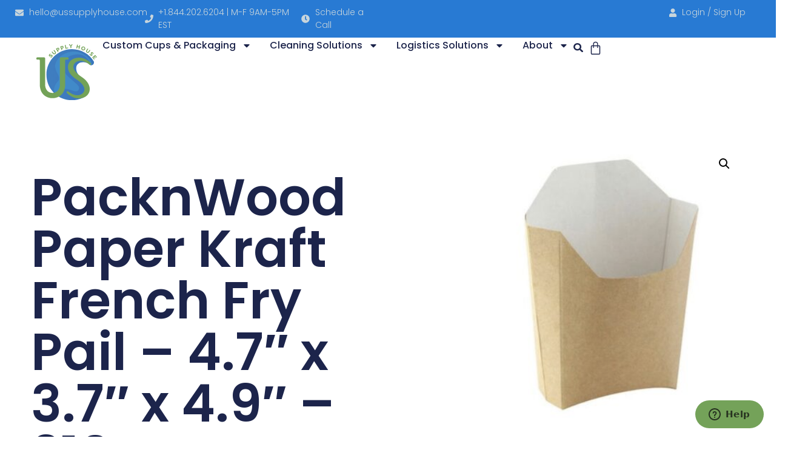

--- FILE ---
content_type: text/html; charset=UTF-8
request_url: https://ussupplyhouse.com/product/packnwood-paper-kraft-french-fry-pail-4-7-x-3-7-x-4-9-210pfbrun-2000-case/
body_size: 21804
content:
<!doctype html>
<html lang="en-US">
<head>
	<meta charset="UTF-8">
	<meta name="viewport" content="width=device-width, initial-scale=1">
	<link rel="profile" href="https://gmpg.org/xfn/11">
	<meta name='robots' content='index, follow, max-image-preview:large, max-snippet:-1, max-video-preview:-1' />
	<style>img:is([sizes="auto" i], [sizes^="auto," i]) { contain-intrinsic-size: 3000px 1500px }</style>
	
	<!-- This site is optimized with the Yoast SEO Premium plugin v21.9 (Yoast SEO v26.7) - https://yoast.com/wordpress/plugins/seo/ -->
	<title>PacknWood Paper Kraft French Fry Pail - 4.7&quot; x 3.7&quot; x 4.9&quot; - 210PFBRUN - 2,000/Case - US Supply House</title>
	<link rel="canonical" href="https://ussupplyhouse.com/product/packnwood-paper-kraft-french-fry-pail-4-7-x-3-7-x-4-9-210pfbrun-2000-case/" />
	<meta property="og:locale" content="en_US" />
	<meta property="og:type" content="article" />
	<meta property="og:title" content="PacknWood Paper Kraft French Fry Pail - 4.7&quot; x 3.7&quot; x 4.9&quot; - 210PFBRUN - 2,000/Case" />
	<meta property="og:description" content="PacknWood Paper Kraft French Fry Pail - 4.7&quot; x 3.7&quot; x 4.9&quot; - 210PFBRUN - 2,000/Case is a great to go option to traditional single-use, petroleum-based materials.  Not only are these biodegradable Paper Food Cups eco-friendly, they safely secure food, liquids and, maintain temperatures.  Be sure to ask about our custom production and printing to help you stand out among your competition.  US Supply House offers volume and distributor pricing, dedicated support, warehousing, and distribution services globally.  Additional information, product specifications, packaging details, and lid options below." />
	<meta property="og:url" content="https://ussupplyhouse.com/product/packnwood-paper-kraft-french-fry-pail-4-7-x-3-7-x-4-9-210pfbrun-2000-case/" />
	<meta property="og:site_name" content="US Supply House" />
	<meta property="article:modified_time" content="2024-02-17T19:49:51+00:00" />
	<meta property="og:image" content="https://ussupplyhouse.com/wp-content/uploads/2023/12/PacknWood-Paper-Kraft-French-Fry-Pail-4.7-in-x-3.7-in-x-4.9-in-210PFBRUN.jpg" />
	<meta property="og:image:width" content="500" />
	<meta property="og:image:height" content="500" />
	<meta property="og:image:type" content="image/jpeg" />
	<meta name="twitter:card" content="summary_large_image" />
	<meta name="twitter:label1" content="Est. reading time" />
	<meta name="twitter:data1" content="1 minute" />
	<script type="application/ld+json" class="yoast-schema-graph">{"@context":"https://schema.org","@graph":[{"@type":"WebPage","@id":"https://ussupplyhouse.com/product/packnwood-paper-kraft-french-fry-pail-4-7-x-3-7-x-4-9-210pfbrun-2000-case/","url":"https://ussupplyhouse.com/product/packnwood-paper-kraft-french-fry-pail-4-7-x-3-7-x-4-9-210pfbrun-2000-case/","name":"PacknWood Paper Kraft French Fry Pail - 4.7\" x 3.7\" x 4.9\" - 210PFBRUN - 2,000/Case - US Supply House","isPartOf":{"@id":"https://ussupplyhouse.com/#website"},"primaryImageOfPage":{"@id":"https://ussupplyhouse.com/product/packnwood-paper-kraft-french-fry-pail-4-7-x-3-7-x-4-9-210pfbrun-2000-case/#primaryimage"},"image":{"@id":"https://ussupplyhouse.com/product/packnwood-paper-kraft-french-fry-pail-4-7-x-3-7-x-4-9-210pfbrun-2000-case/#primaryimage"},"thumbnailUrl":"https://ussupplyhouse.com/wp-content/uploads/2023/12/PacknWood-Paper-Kraft-French-Fry-Pail-4.7-in-x-3.7-in-x-4.9-in-210PFBRUN.jpg","datePublished":"2021-03-06T18:11:00+00:00","dateModified":"2024-02-17T19:49:51+00:00","breadcrumb":{"@id":"https://ussupplyhouse.com/product/packnwood-paper-kraft-french-fry-pail-4-7-x-3-7-x-4-9-210pfbrun-2000-case/#breadcrumb"},"inLanguage":"en-US","potentialAction":[{"@type":"ReadAction","target":["https://ussupplyhouse.com/product/packnwood-paper-kraft-french-fry-pail-4-7-x-3-7-x-4-9-210pfbrun-2000-case/"]}]},{"@type":"ImageObject","inLanguage":"en-US","@id":"https://ussupplyhouse.com/product/packnwood-paper-kraft-french-fry-pail-4-7-x-3-7-x-4-9-210pfbrun-2000-case/#primaryimage","url":"https://ussupplyhouse.com/wp-content/uploads/2023/12/PacknWood-Paper-Kraft-French-Fry-Pail-4.7-in-x-3.7-in-x-4.9-in-210PFBRUN.jpg","contentUrl":"https://ussupplyhouse.com/wp-content/uploads/2023/12/PacknWood-Paper-Kraft-French-Fry-Pail-4.7-in-x-3.7-in-x-4.9-in-210PFBRUN.jpg","width":500,"height":500,"caption":"PacknWood Paper Kraft French Fry Pail 4.7 in x 3.7 in x 4.9 in 210PFBRUN"},{"@type":"BreadcrumbList","@id":"https://ussupplyhouse.com/product/packnwood-paper-kraft-french-fry-pail-4-7-x-3-7-x-4-9-210pfbrun-2000-case/#breadcrumb","itemListElement":[{"@type":"ListItem","position":1,"name":"Home","item":"https://ussupplyhouse.com/"},{"@type":"ListItem","position":2,"name":"Products","item":"https://ussupplyhouse.com/shop/"},{"@type":"ListItem","position":3,"name":"Biodegradable Take Out Food Containers","item":"https://ussupplyhouse.com/product-category/biodegradable-take-out-food-containers/"},{"@type":"ListItem","position":4,"name":"Biodegradable Take Out Paper Food Cups","item":"https://ussupplyhouse.com/product-category/biodegradable-take-out-food-containers/biodegradable-take-out-paper-food-cups/"},{"@type":"ListItem","position":5,"name":"PacknWood Paper Kraft French Fry Pail &#8211; 4.7&#8243; x 3.7&#8243; x 4.9&#8243; &#8211; 210PFBRUN &#8211; 2,000/Case"}]},{"@type":"WebSite","@id":"https://ussupplyhouse.com/#website","url":"https://ussupplyhouse.com/","name":"US Supply House","description":"Custom Biodegradable Cups and More","publisher":{"@id":"https://ussupplyhouse.com/#organization"},"potentialAction":[{"@type":"SearchAction","target":{"@type":"EntryPoint","urlTemplate":"https://ussupplyhouse.com/?s={search_term_string}"},"query-input":{"@type":"PropertyValueSpecification","valueRequired":true,"valueName":"search_term_string"}}],"inLanguage":"en-US"},{"@type":"Organization","@id":"https://ussupplyhouse.com/#organization","name":"US Supply House, LLC","url":"https://ussupplyhouse.com/","logo":{"@type":"ImageObject","inLanguage":"en-US","@id":"https://ussupplyhouse.com/#/schema/logo/image/","url":"https://ussupplyhouse.com/wp-content/uploads/2023/12/US-Web-Logo-350.svg","contentUrl":"https://ussupplyhouse.com/wp-content/uploads/2023/12/US-Web-Logo-350.svg","width":350,"height":321,"caption":"US Supply House, LLC"},"image":{"@id":"https://ussupplyhouse.com/#/schema/logo/image/"},"sameAs":["https://www.linkedin.com/company/us-supply-house"]}]}</script>
	<!-- / Yoast SEO Premium plugin. -->


<link rel='stylesheet' id='berocket_mm_quantity_style-css' href='https://ussupplyhouse.com/wp-content/plugins/minmax-quantity-for-woocommerce/css/shop.css?ver=1.3.8.3' media='all' />
<link rel='stylesheet' id='stripe-main-styles-css' href='https://ussupplyhouse.com/wp-content/mu-plugins/vendor/godaddy/mwc-core/assets/css/stripe-settings.css' media='all' />
<link rel='stylesheet' id='godaddy-payments-payinperson-main-styles-css' href='https://ussupplyhouse.com/wp-content/mu-plugins/vendor/godaddy/mwc-core/assets/css/pay-in-person-method.css' media='all' />
<link rel='stylesheet' id='wp-block-library-css' href='https://ussupplyhouse.com/wp-includes/css/dist/block-library/style.min.css?ver=6.8.3' media='all' />
<style id='global-styles-inline-css'>
:root{--wp--preset--aspect-ratio--square: 1;--wp--preset--aspect-ratio--4-3: 4/3;--wp--preset--aspect-ratio--3-4: 3/4;--wp--preset--aspect-ratio--3-2: 3/2;--wp--preset--aspect-ratio--2-3: 2/3;--wp--preset--aspect-ratio--16-9: 16/9;--wp--preset--aspect-ratio--9-16: 9/16;--wp--preset--color--black: #000000;--wp--preset--color--cyan-bluish-gray: #abb8c3;--wp--preset--color--white: #ffffff;--wp--preset--color--pale-pink: #f78da7;--wp--preset--color--vivid-red: #cf2e2e;--wp--preset--color--luminous-vivid-orange: #ff6900;--wp--preset--color--luminous-vivid-amber: #fcb900;--wp--preset--color--light-green-cyan: #7bdcb5;--wp--preset--color--vivid-green-cyan: #00d084;--wp--preset--color--pale-cyan-blue: #8ed1fc;--wp--preset--color--vivid-cyan-blue: #0693e3;--wp--preset--color--vivid-purple: #9b51e0;--wp--preset--gradient--vivid-cyan-blue-to-vivid-purple: linear-gradient(135deg,rgba(6,147,227,1) 0%,rgb(155,81,224) 100%);--wp--preset--gradient--light-green-cyan-to-vivid-green-cyan: linear-gradient(135deg,rgb(122,220,180) 0%,rgb(0,208,130) 100%);--wp--preset--gradient--luminous-vivid-amber-to-luminous-vivid-orange: linear-gradient(135deg,rgba(252,185,0,1) 0%,rgba(255,105,0,1) 100%);--wp--preset--gradient--luminous-vivid-orange-to-vivid-red: linear-gradient(135deg,rgba(255,105,0,1) 0%,rgb(207,46,46) 100%);--wp--preset--gradient--very-light-gray-to-cyan-bluish-gray: linear-gradient(135deg,rgb(238,238,238) 0%,rgb(169,184,195) 100%);--wp--preset--gradient--cool-to-warm-spectrum: linear-gradient(135deg,rgb(74,234,220) 0%,rgb(151,120,209) 20%,rgb(207,42,186) 40%,rgb(238,44,130) 60%,rgb(251,105,98) 80%,rgb(254,248,76) 100%);--wp--preset--gradient--blush-light-purple: linear-gradient(135deg,rgb(255,206,236) 0%,rgb(152,150,240) 100%);--wp--preset--gradient--blush-bordeaux: linear-gradient(135deg,rgb(254,205,165) 0%,rgb(254,45,45) 50%,rgb(107,0,62) 100%);--wp--preset--gradient--luminous-dusk: linear-gradient(135deg,rgb(255,203,112) 0%,rgb(199,81,192) 50%,rgb(65,88,208) 100%);--wp--preset--gradient--pale-ocean: linear-gradient(135deg,rgb(255,245,203) 0%,rgb(182,227,212) 50%,rgb(51,167,181) 100%);--wp--preset--gradient--electric-grass: linear-gradient(135deg,rgb(202,248,128) 0%,rgb(113,206,126) 100%);--wp--preset--gradient--midnight: linear-gradient(135deg,rgb(2,3,129) 0%,rgb(40,116,252) 100%);--wp--preset--font-size--small: 13px;--wp--preset--font-size--medium: 20px;--wp--preset--font-size--large: 36px;--wp--preset--font-size--x-large: 42px;--wp--preset--spacing--20: 0.44rem;--wp--preset--spacing--30: 0.67rem;--wp--preset--spacing--40: 1rem;--wp--preset--spacing--50: 1.5rem;--wp--preset--spacing--60: 2.25rem;--wp--preset--spacing--70: 3.38rem;--wp--preset--spacing--80: 5.06rem;--wp--preset--shadow--natural: 6px 6px 9px rgba(0, 0, 0, 0.2);--wp--preset--shadow--deep: 12px 12px 50px rgba(0, 0, 0, 0.4);--wp--preset--shadow--sharp: 6px 6px 0px rgba(0, 0, 0, 0.2);--wp--preset--shadow--outlined: 6px 6px 0px -3px rgba(255, 255, 255, 1), 6px 6px rgba(0, 0, 0, 1);--wp--preset--shadow--crisp: 6px 6px 0px rgba(0, 0, 0, 1);}:root { --wp--style--global--content-size: 800px;--wp--style--global--wide-size: 1200px; }:where(body) { margin: 0; }.wp-site-blocks > .alignleft { float: left; margin-right: 2em; }.wp-site-blocks > .alignright { float: right; margin-left: 2em; }.wp-site-blocks > .aligncenter { justify-content: center; margin-left: auto; margin-right: auto; }:where(.wp-site-blocks) > * { margin-block-start: 24px; margin-block-end: 0; }:where(.wp-site-blocks) > :first-child { margin-block-start: 0; }:where(.wp-site-blocks) > :last-child { margin-block-end: 0; }:root { --wp--style--block-gap: 24px; }:root :where(.is-layout-flow) > :first-child{margin-block-start: 0;}:root :where(.is-layout-flow) > :last-child{margin-block-end: 0;}:root :where(.is-layout-flow) > *{margin-block-start: 24px;margin-block-end: 0;}:root :where(.is-layout-constrained) > :first-child{margin-block-start: 0;}:root :where(.is-layout-constrained) > :last-child{margin-block-end: 0;}:root :where(.is-layout-constrained) > *{margin-block-start: 24px;margin-block-end: 0;}:root :where(.is-layout-flex){gap: 24px;}:root :where(.is-layout-grid){gap: 24px;}.is-layout-flow > .alignleft{float: left;margin-inline-start: 0;margin-inline-end: 2em;}.is-layout-flow > .alignright{float: right;margin-inline-start: 2em;margin-inline-end: 0;}.is-layout-flow > .aligncenter{margin-left: auto !important;margin-right: auto !important;}.is-layout-constrained > .alignleft{float: left;margin-inline-start: 0;margin-inline-end: 2em;}.is-layout-constrained > .alignright{float: right;margin-inline-start: 2em;margin-inline-end: 0;}.is-layout-constrained > .aligncenter{margin-left: auto !important;margin-right: auto !important;}.is-layout-constrained > :where(:not(.alignleft):not(.alignright):not(.alignfull)){max-width: var(--wp--style--global--content-size);margin-left: auto !important;margin-right: auto !important;}.is-layout-constrained > .alignwide{max-width: var(--wp--style--global--wide-size);}body .is-layout-flex{display: flex;}.is-layout-flex{flex-wrap: wrap;align-items: center;}.is-layout-flex > :is(*, div){margin: 0;}body .is-layout-grid{display: grid;}.is-layout-grid > :is(*, div){margin: 0;}body{padding-top: 0px;padding-right: 0px;padding-bottom: 0px;padding-left: 0px;}a:where(:not(.wp-element-button)){text-decoration: underline;}:root :where(.wp-element-button, .wp-block-button__link){background-color: #32373c;border-width: 0;color: #fff;font-family: inherit;font-size: inherit;line-height: inherit;padding: calc(0.667em + 2px) calc(1.333em + 2px);text-decoration: none;}.has-black-color{color: var(--wp--preset--color--black) !important;}.has-cyan-bluish-gray-color{color: var(--wp--preset--color--cyan-bluish-gray) !important;}.has-white-color{color: var(--wp--preset--color--white) !important;}.has-pale-pink-color{color: var(--wp--preset--color--pale-pink) !important;}.has-vivid-red-color{color: var(--wp--preset--color--vivid-red) !important;}.has-luminous-vivid-orange-color{color: var(--wp--preset--color--luminous-vivid-orange) !important;}.has-luminous-vivid-amber-color{color: var(--wp--preset--color--luminous-vivid-amber) !important;}.has-light-green-cyan-color{color: var(--wp--preset--color--light-green-cyan) !important;}.has-vivid-green-cyan-color{color: var(--wp--preset--color--vivid-green-cyan) !important;}.has-pale-cyan-blue-color{color: var(--wp--preset--color--pale-cyan-blue) !important;}.has-vivid-cyan-blue-color{color: var(--wp--preset--color--vivid-cyan-blue) !important;}.has-vivid-purple-color{color: var(--wp--preset--color--vivid-purple) !important;}.has-black-background-color{background-color: var(--wp--preset--color--black) !important;}.has-cyan-bluish-gray-background-color{background-color: var(--wp--preset--color--cyan-bluish-gray) !important;}.has-white-background-color{background-color: var(--wp--preset--color--white) !important;}.has-pale-pink-background-color{background-color: var(--wp--preset--color--pale-pink) !important;}.has-vivid-red-background-color{background-color: var(--wp--preset--color--vivid-red) !important;}.has-luminous-vivid-orange-background-color{background-color: var(--wp--preset--color--luminous-vivid-orange) !important;}.has-luminous-vivid-amber-background-color{background-color: var(--wp--preset--color--luminous-vivid-amber) !important;}.has-light-green-cyan-background-color{background-color: var(--wp--preset--color--light-green-cyan) !important;}.has-vivid-green-cyan-background-color{background-color: var(--wp--preset--color--vivid-green-cyan) !important;}.has-pale-cyan-blue-background-color{background-color: var(--wp--preset--color--pale-cyan-blue) !important;}.has-vivid-cyan-blue-background-color{background-color: var(--wp--preset--color--vivid-cyan-blue) !important;}.has-vivid-purple-background-color{background-color: var(--wp--preset--color--vivid-purple) !important;}.has-black-border-color{border-color: var(--wp--preset--color--black) !important;}.has-cyan-bluish-gray-border-color{border-color: var(--wp--preset--color--cyan-bluish-gray) !important;}.has-white-border-color{border-color: var(--wp--preset--color--white) !important;}.has-pale-pink-border-color{border-color: var(--wp--preset--color--pale-pink) !important;}.has-vivid-red-border-color{border-color: var(--wp--preset--color--vivid-red) !important;}.has-luminous-vivid-orange-border-color{border-color: var(--wp--preset--color--luminous-vivid-orange) !important;}.has-luminous-vivid-amber-border-color{border-color: var(--wp--preset--color--luminous-vivid-amber) !important;}.has-light-green-cyan-border-color{border-color: var(--wp--preset--color--light-green-cyan) !important;}.has-vivid-green-cyan-border-color{border-color: var(--wp--preset--color--vivid-green-cyan) !important;}.has-pale-cyan-blue-border-color{border-color: var(--wp--preset--color--pale-cyan-blue) !important;}.has-vivid-cyan-blue-border-color{border-color: var(--wp--preset--color--vivid-cyan-blue) !important;}.has-vivid-purple-border-color{border-color: var(--wp--preset--color--vivid-purple) !important;}.has-vivid-cyan-blue-to-vivid-purple-gradient-background{background: var(--wp--preset--gradient--vivid-cyan-blue-to-vivid-purple) !important;}.has-light-green-cyan-to-vivid-green-cyan-gradient-background{background: var(--wp--preset--gradient--light-green-cyan-to-vivid-green-cyan) !important;}.has-luminous-vivid-amber-to-luminous-vivid-orange-gradient-background{background: var(--wp--preset--gradient--luminous-vivid-amber-to-luminous-vivid-orange) !important;}.has-luminous-vivid-orange-to-vivid-red-gradient-background{background: var(--wp--preset--gradient--luminous-vivid-orange-to-vivid-red) !important;}.has-very-light-gray-to-cyan-bluish-gray-gradient-background{background: var(--wp--preset--gradient--very-light-gray-to-cyan-bluish-gray) !important;}.has-cool-to-warm-spectrum-gradient-background{background: var(--wp--preset--gradient--cool-to-warm-spectrum) !important;}.has-blush-light-purple-gradient-background{background: var(--wp--preset--gradient--blush-light-purple) !important;}.has-blush-bordeaux-gradient-background{background: var(--wp--preset--gradient--blush-bordeaux) !important;}.has-luminous-dusk-gradient-background{background: var(--wp--preset--gradient--luminous-dusk) !important;}.has-pale-ocean-gradient-background{background: var(--wp--preset--gradient--pale-ocean) !important;}.has-electric-grass-gradient-background{background: var(--wp--preset--gradient--electric-grass) !important;}.has-midnight-gradient-background{background: var(--wp--preset--gradient--midnight) !important;}.has-small-font-size{font-size: var(--wp--preset--font-size--small) !important;}.has-medium-font-size{font-size: var(--wp--preset--font-size--medium) !important;}.has-large-font-size{font-size: var(--wp--preset--font-size--large) !important;}.has-x-large-font-size{font-size: var(--wp--preset--font-size--x-large) !important;}
:root :where(.wp-block-pullquote){font-size: 1.5em;line-height: 1.6;}
</style>
<link rel='stylesheet' id='photoswipe-css' href='https://ussupplyhouse.com/wp-content/plugins/woocommerce/assets/css/photoswipe/photoswipe.min.css?ver=10.4.3' media='all' />
<link rel='stylesheet' id='photoswipe-default-skin-css' href='https://ussupplyhouse.com/wp-content/plugins/woocommerce/assets/css/photoswipe/default-skin/default-skin.min.css?ver=10.4.3' media='all' />
<link rel='stylesheet' id='woocommerce-layout-css' href='https://ussupplyhouse.com/wp-content/plugins/woocommerce/assets/css/woocommerce-layout.css?ver=10.4.3' media='all' />
<style id='woocommerce-layout-inline-css'>

	.infinite-scroll .woocommerce-pagination {
		display: none;
	}
</style>
<link rel='stylesheet' id='woocommerce-smallscreen-css' href='https://ussupplyhouse.com/wp-content/plugins/woocommerce/assets/css/woocommerce-smallscreen.css?ver=10.4.3' media='only screen and (max-width: 768px)' />
<link rel='stylesheet' id='woocommerce-general-css' href='https://ussupplyhouse.com/wp-content/plugins/woocommerce/assets/css/woocommerce.css?ver=10.4.3' media='all' />
<style id='woocommerce-inline-inline-css'>
.woocommerce form .form-row .required { visibility: visible; }
</style>
<link rel='stylesheet' id='wp-components-css' href='https://ussupplyhouse.com/wp-includes/css/dist/components/style.min.css?ver=6.8.3' media='all' />
<link rel='stylesheet' id='godaddy-styles-css' href='https://ussupplyhouse.com/wp-content/mu-plugins/vendor/wpex/godaddy-launch/includes/Dependencies/GoDaddy/Styles/build/latest.css?ver=2.0.2' media='all' />
<link rel='stylesheet' id='hello-elementor-css' href='https://ussupplyhouse.com/wp-content/themes/hello-elementor/assets/css/reset.css?ver=3.4.5' media='all' />
<link rel='stylesheet' id='hello-elementor-theme-style-css' href='https://ussupplyhouse.com/wp-content/themes/hello-elementor/assets/css/theme.css?ver=3.4.5' media='all' />
<link rel='stylesheet' id='hello-elementor-header-footer-css' href='https://ussupplyhouse.com/wp-content/themes/hello-elementor/assets/css/header-footer.css?ver=3.4.5' media='all' />
<link rel='stylesheet' id='elementor-frontend-css' href='https://ussupplyhouse.com/wp-content/uploads/elementor/css/custom-frontend.min.css?ver=1768000851' media='all' />
<link rel='stylesheet' id='elementor-post-14418-css' href='https://ussupplyhouse.com/wp-content/uploads/elementor/css/post-14418.css?ver=1768000852' media='all' />
<link rel='stylesheet' id='widget-icon-list-css' href='https://ussupplyhouse.com/wp-content/uploads/elementor/css/custom-widget-icon-list.min.css?ver=1768000851' media='all' />
<link rel='stylesheet' id='e-sticky-css' href='https://ussupplyhouse.com/wp-content/plugins/elementor-pro/assets/css/modules/sticky.min.css?ver=3.34.0' media='all' />
<link rel='stylesheet' id='widget-image-css' href='https://ussupplyhouse.com/wp-content/plugins/elementor/assets/css/widget-image.min.css?ver=3.34.1' media='all' />
<link rel='stylesheet' id='widget-nav-menu-css' href='https://ussupplyhouse.com/wp-content/uploads/elementor/css/custom-pro-widget-nav-menu.min.css?ver=1768000851' media='all' />
<link rel='stylesheet' id='widget-search-form-css' href='https://ussupplyhouse.com/wp-content/plugins/elementor-pro/assets/css/widget-search-form.min.css?ver=3.34.0' media='all' />
<link rel='stylesheet' id='widget-woocommerce-menu-cart-css' href='https://ussupplyhouse.com/wp-content/uploads/elementor/css/custom-pro-widget-woocommerce-menu-cart.min.css?ver=1768000852' media='all' />
<link rel='stylesheet' id='widget-image-box-css' href='https://ussupplyhouse.com/wp-content/uploads/elementor/css/custom-widget-image-box.min.css?ver=1768000851' media='all' />
<link rel='stylesheet' id='widget-social-icons-css' href='https://ussupplyhouse.com/wp-content/plugins/elementor/assets/css/widget-social-icons.min.css?ver=3.34.1' media='all' />
<link rel='stylesheet' id='e-apple-webkit-css' href='https://ussupplyhouse.com/wp-content/uploads/elementor/css/custom-apple-webkit.min.css?ver=1768000851' media='all' />
<link rel='stylesheet' id='widget-heading-css' href='https://ussupplyhouse.com/wp-content/plugins/elementor/assets/css/widget-heading.min.css?ver=3.34.1' media='all' />
<link rel='stylesheet' id='e-animation-shrink-css' href='https://ussupplyhouse.com/wp-content/plugins/elementor/assets/lib/animations/styles/e-animation-shrink.min.css?ver=3.34.1' media='all' />
<link rel='stylesheet' id='widget-form-css' href='https://ussupplyhouse.com/wp-content/plugins/elementor-pro/assets/css/widget-form.min.css?ver=3.34.0' media='all' />
<link rel='stylesheet' id='widget-woocommerce-notices-css' href='https://ussupplyhouse.com/wp-content/plugins/elementor-pro/assets/css/widget-woocommerce-notices.min.css?ver=3.34.0' media='all' />
<link rel='stylesheet' id='widget-woocommerce-product-price-css' href='https://ussupplyhouse.com/wp-content/plugins/elementor-pro/assets/css/widget-woocommerce-product-price.min.css?ver=3.34.0' media='all' />
<link rel='stylesheet' id='widget-woocommerce-product-add-to-cart-css' href='https://ussupplyhouse.com/wp-content/uploads/elementor/css/custom-pro-widget-woocommerce-product-add-to-cart.min.css?ver=1768000852' media='all' />
<link rel='stylesheet' id='widget-woocommerce-product-images-css' href='https://ussupplyhouse.com/wp-content/plugins/elementor-pro/assets/css/widget-woocommerce-product-images.min.css?ver=3.34.0' media='all' />
<link rel='stylesheet' id='widget-woocommerce-products-css' href='https://ussupplyhouse.com/wp-content/plugins/elementor-pro/assets/css/widget-woocommerce-products.min.css?ver=3.34.0' media='all' />
<link rel='stylesheet' id='elementor-post-14442-css' href='https://ussupplyhouse.com/wp-content/uploads/elementor/css/post-14442.css?ver=1768000852' media='all' />
<link rel='stylesheet' id='elementor-post-14426-css' href='https://ussupplyhouse.com/wp-content/uploads/elementor/css/post-14426.css?ver=1768000853' media='all' />
<link rel='stylesheet' id='elementor-post-14446-css' href='https://ussupplyhouse.com/wp-content/uploads/elementor/css/post-14446.css?ver=1768000922' media='all' />
<link rel='stylesheet' id='e-woocommerce-notices-css' href='https://ussupplyhouse.com/wp-content/plugins/elementor-pro/assets/css/woocommerce-notices.min.css?ver=3.34.0' media='all' />
<link rel='stylesheet' id='elementor-gf-poppins-css' href='https://fonts.googleapis.com/css?family=Poppins:100,100italic,200,200italic,300,300italic,400,400italic,500,500italic,600,600italic,700,700italic,800,800italic,900,900italic&#038;display=swap' media='all' />
<link rel='stylesheet' id='elementor-gf-nunitosans-css' href='https://fonts.googleapis.com/css?family=Nunito+Sans:100,100italic,200,200italic,300,300italic,400,400italic,500,500italic,600,600italic,700,700italic,800,800italic,900,900italic&#038;display=swap' media='all' />
<script src="https://ussupplyhouse.com/wp-includes/js/jquery/jquery.min.js?ver=3.7.1" id="jquery-core-js"></script>
<script src="https://ussupplyhouse.com/wp-includes/js/jquery/jquery-migrate.min.js?ver=3.4.1" id="jquery-migrate-js"></script>
<script src="https://ussupplyhouse.com/wp-content/plugins/minmax-quantity-for-woocommerce/js/frontend.js?ver=6.8.3" id="berocket-front-cart-js-js"></script>
<script src="https://ussupplyhouse.com/wp-content/plugins/woocommerce/assets/js/jquery-blockui/jquery.blockUI.min.js?ver=2.7.0-wc.10.4.3" id="wc-jquery-blockui-js" defer data-wp-strategy="defer"></script>
<script id="wc-add-to-cart-js-extra">
var wc_add_to_cart_params = {"ajax_url":"\/wp-admin\/admin-ajax.php","wc_ajax_url":"\/?wc-ajax=%%endpoint%%","i18n_view_cart":"View cart","cart_url":"https:\/\/ussupplyhouse.com\/cart\/","is_cart":"","cart_redirect_after_add":"no"};
</script>
<script src="https://ussupplyhouse.com/wp-content/plugins/woocommerce/assets/js/frontend/add-to-cart.min.js?ver=10.4.3" id="wc-add-to-cart-js" defer data-wp-strategy="defer"></script>
<script src="https://ussupplyhouse.com/wp-content/plugins/woocommerce/assets/js/zoom/jquery.zoom.min.js?ver=1.7.21-wc.10.4.3" id="wc-zoom-js" defer data-wp-strategy="defer"></script>
<script src="https://ussupplyhouse.com/wp-content/plugins/woocommerce/assets/js/flexslider/jquery.flexslider.min.js?ver=2.7.2-wc.10.4.3" id="wc-flexslider-js" defer data-wp-strategy="defer"></script>
<script src="https://ussupplyhouse.com/wp-content/plugins/woocommerce/assets/js/photoswipe/photoswipe.min.js?ver=4.1.1-wc.10.4.3" id="wc-photoswipe-js" defer data-wp-strategy="defer"></script>
<script src="https://ussupplyhouse.com/wp-content/plugins/woocommerce/assets/js/photoswipe/photoswipe-ui-default.min.js?ver=4.1.1-wc.10.4.3" id="wc-photoswipe-ui-default-js" defer data-wp-strategy="defer"></script>
<script id="wc-single-product-js-extra">
var wc_single_product_params = {"i18n_required_rating_text":"Please select a rating","i18n_rating_options":["1 of 5 stars","2 of 5 stars","3 of 5 stars","4 of 5 stars","5 of 5 stars"],"i18n_product_gallery_trigger_text":"View full-screen image gallery","review_rating_required":"yes","flexslider":{"rtl":false,"animation":"slide","smoothHeight":true,"directionNav":false,"controlNav":"thumbnails","slideshow":false,"animationSpeed":500,"animationLoop":false,"allowOneSlide":false},"zoom_enabled":"1","zoom_options":[],"photoswipe_enabled":"1","photoswipe_options":{"shareEl":false,"closeOnScroll":false,"history":false,"hideAnimationDuration":0,"showAnimationDuration":0},"flexslider_enabled":"1"};
</script>
<script src="https://ussupplyhouse.com/wp-content/plugins/woocommerce/assets/js/frontend/single-product.min.js?ver=10.4.3" id="wc-single-product-js" defer data-wp-strategy="defer"></script>
<script src="https://ussupplyhouse.com/wp-content/plugins/woocommerce/assets/js/js-cookie/js.cookie.min.js?ver=2.1.4-wc.10.4.3" id="wc-js-cookie-js" defer data-wp-strategy="defer"></script>
<script id="woocommerce-js-extra">
var woocommerce_params = {"ajax_url":"\/wp-admin\/admin-ajax.php","wc_ajax_url":"\/?wc-ajax=%%endpoint%%","i18n_password_show":"Show password","i18n_password_hide":"Hide password"};
</script>
<script src="https://ussupplyhouse.com/wp-content/plugins/woocommerce/assets/js/frontend/woocommerce.min.js?ver=10.4.3" id="woocommerce-js" defer data-wp-strategy="defer"></script>
<style></style><meta name="description" content="PacknWood Paper Kraft French Fry Pail - 4.7&quot; x 3.7&quot; x 4.9&quot; - 210PFBRUN - 2,000/Case is a great to go option to traditional single-use, petroleum-based materials.

Not only are these biodegradable Paper Food Cups eco-friendly, they safely secure food, liquids and, maintain temperatures.

Be sure to ask about our custom production and printing to help you stand out among your competition.

US Supply House offers volume and distributor pricing, dedicated support, warehousing, and distribution services globally.

Additional information, product specifications, packaging details, and lid options below.">
	<noscript><style>.woocommerce-product-gallery{ opacity: 1 !important; }</style></noscript>
	<meta name="generator" content="Elementor 3.34.1; features: e_font_icon_svg, additional_custom_breakpoints; settings: css_print_method-external, google_font-enabled, font_display-swap">
			<style>
				.e-con.e-parent:nth-of-type(n+4):not(.e-lazyloaded):not(.e-no-lazyload),
				.e-con.e-parent:nth-of-type(n+4):not(.e-lazyloaded):not(.e-no-lazyload) * {
					background-image: none !important;
				}
				@media screen and (max-height: 1024px) {
					.e-con.e-parent:nth-of-type(n+3):not(.e-lazyloaded):not(.e-no-lazyload),
					.e-con.e-parent:nth-of-type(n+3):not(.e-lazyloaded):not(.e-no-lazyload) * {
						background-image: none !important;
					}
				}
				@media screen and (max-height: 640px) {
					.e-con.e-parent:nth-of-type(n+2):not(.e-lazyloaded):not(.e-no-lazyload),
					.e-con.e-parent:nth-of-type(n+2):not(.e-lazyloaded):not(.e-no-lazyload) * {
						background-image: none !important;
					}
				}
			</style>
			<!-- Start of  Zendesk Widget script -->
<script id="ze-snippet" src="https://static.zdassets.com/ekr/snippet.js?key=487faa02-5531-4ba1-867b-67d563d82a4d"> </script>
<!-- End of  Zendesk Widget script --><link rel="icon" href="https://ussupplyhouse.com/wp-content/uploads/2024/01/cropped-US-Web-Logo-550-512-32x32.png" sizes="32x32" />
<link rel="icon" href="https://ussupplyhouse.com/wp-content/uploads/2024/01/cropped-US-Web-Logo-550-512-192x192.png" sizes="192x192" />
<link rel="apple-touch-icon" href="https://ussupplyhouse.com/wp-content/uploads/2024/01/cropped-US-Web-Logo-550-512-180x180.png" />
<meta name="msapplication-TileImage" content="https://ussupplyhouse.com/wp-content/uploads/2024/01/cropped-US-Web-Logo-550-512-270x270.png" />
		<style id="wp-custom-css">
			.related.products a.button.product_type_simple.add_to_cart_button.ajax_add_to_cart {
    display: none;
}

.related.products a.button.product_type_simple {
    display: none !important;
}
#elementor-popup-modal-14422 {
    display: none!important;
}		</style>
		</head>
<body class="wp-singular product-template-default single single-product postid-10395 wp-custom-logo wp-embed-responsive wp-theme-hello-elementor theme-hello-elementor woocommerce woocommerce-page woocommerce-no-js hello-elementor-default e-wc-error-notice e-wc-message-notice e-wc-info-notice elementor-default elementor-template-full-width elementor-kit-14418 elementor-page-14446">


<a class="skip-link screen-reader-text" href="#content">Skip to content</a>

		<header data-elementor-type="header" data-elementor-id="14442" class="elementor elementor-14442 elementor-location-header" data-elementor-post-type="elementor_library">
			<div class="elementor-element elementor-element-02bca9d e-con-full e-flex e-con e-parent" data-id="02bca9d" data-element_type="container" data-settings="{&quot;background_background&quot;:&quot;classic&quot;}">
		<div class="elementor-element elementor-element-6a8e3da e-flex e-con-boxed e-con e-child" data-id="6a8e3da" data-element_type="container">
					<div class="e-con-inner">
				<div class="elementor-element elementor-element-1c99faa elementor-icon-list--layout-traditional elementor-list-item-link-full_width elementor-widget elementor-widget-icon-list" data-id="1c99faa" data-element_type="widget" data-widget_type="icon-list.default">
				<div class="elementor-widget-container">
							<ul class="elementor-icon-list-items">
							<li class="elementor-icon-list-item">
											<a href="mailto:hello@ussupplyhouse.com">

												<span class="elementor-icon-list-icon">
							<svg aria-hidden="true" class="e-font-icon-svg e-fas-envelope" viewBox="0 0 512 512" xmlns="http://www.w3.org/2000/svg"><path d="M502.3 190.8c3.9-3.1 9.7-.2 9.7 4.7V400c0 26.5-21.5 48-48 48H48c-26.5 0-48-21.5-48-48V195.6c0-5 5.7-7.8 9.7-4.7 22.4 17.4 52.1 39.5 154.1 113.6 21.1 15.4 56.7 47.8 92.2 47.6 35.7.3 72-32.8 92.3-47.6 102-74.1 131.6-96.3 154-113.7zM256 320c23.2.4 56.6-29.2 73.4-41.4 132.7-96.3 142.8-104.7 173.4-128.7 5.8-4.5 9.2-11.5 9.2-18.9v-19c0-26.5-21.5-48-48-48H48C21.5 64 0 85.5 0 112v19c0 7.4 3.4 14.3 9.2 18.9 30.6 23.9 40.7 32.4 173.4 128.7 16.8 12.2 50.2 41.8 73.4 41.4z"></path></svg>						</span>
										<span class="elementor-icon-list-text">hello@ussupplyhouse.com</span>
											</a>
									</li>
						</ul>
						</div>
				</div>
				<div class="elementor-element elementor-element-67a666c elementor-icon-list--layout-traditional elementor-list-item-link-full_width elementor-widget elementor-widget-icon-list" data-id="67a666c" data-element_type="widget" data-widget_type="icon-list.default">
				<div class="elementor-widget-container">
							<ul class="elementor-icon-list-items">
							<li class="elementor-icon-list-item">
											<a href="tel:+13056766777" data-wpel-link="internal" rel="follow">

												<span class="elementor-icon-list-icon">
							<svg aria-hidden="true" class="e-font-icon-svg e-fas-phone" viewBox="0 0 512 512" xmlns="http://www.w3.org/2000/svg"><path d="M493.4 24.6l-104-24c-11.3-2.6-22.9 3.3-27.5 13.9l-48 112c-4.2 9.8-1.4 21.3 6.9 28l60.6 49.6c-36 76.7-98.9 140.5-177.2 177.2l-49.6-60.6c-6.8-8.3-18.2-11.1-28-6.9l-112 48C3.9 366.5-2 378.1.6 389.4l24 104C27.1 504.2 36.7 512 48 512c256.1 0 464-207.5 464-464 0-11.2-7.7-20.9-18.6-23.4z"></path></svg>						</span>
										<span class="elementor-icon-list-text">+1.844.202.6204 | M-F 9AM-5PM EST</span>
											</a>
									</li>
						</ul>
						</div>
				</div>
				<div class="elementor-element elementor-element-77b338d elementor-icon-list--layout-traditional elementor-list-item-link-full_width elementor-widget elementor-widget-icon-list" data-id="77b338d" data-element_type="widget" data-widget_type="icon-list.default">
				<div class="elementor-widget-container">
							<ul class="elementor-icon-list-items">
							<li class="elementor-icon-list-item">
											<a href="https://calendly.com/usshcustomerservice/biodegradable-take-out-containers" data-wpel-link="external" rel="nofollow">

												<span class="elementor-icon-list-icon">
							<svg aria-hidden="true" class="e-font-icon-svg e-fas-clock" viewBox="0 0 512 512" xmlns="http://www.w3.org/2000/svg"><path d="M256,8C119,8,8,119,8,256S119,504,256,504,504,393,504,256,393,8,256,8Zm92.49,313h0l-20,25a16,16,0,0,1-22.49,2.5h0l-67-49.72a40,40,0,0,1-15-31.23V112a16,16,0,0,1,16-16h32a16,16,0,0,1,16,16V256l58,42.5A16,16,0,0,1,348.49,321Z"></path></svg>						</span>
										<span class="elementor-icon-list-text">Schedule a Call</span>
											</a>
									</li>
						</ul>
						</div>
				</div>
					</div>
				</div>
		<div class="elementor-element elementor-element-d195167 e-flex e-con-boxed e-con e-child" data-id="d195167" data-element_type="container">
					<div class="e-con-inner">
				<div class="elementor-element elementor-element-f7959b7 elementor-icon-list--layout-traditional elementor-list-item-link-full_width elementor-widget elementor-widget-icon-list" data-id="f7959b7" data-element_type="widget" data-widget_type="icon-list.default">
				<div class="elementor-widget-container">
							<ul class="elementor-icon-list-items">
							<li class="elementor-icon-list-item">
											<a href="https://ussupplyhouse.com/my-account-2/" rel="follow" data-wpel-link="internal">

												<span class="elementor-icon-list-icon">
							<svg aria-hidden="true" class="e-font-icon-svg e-fas-user" viewBox="0 0 448 512" xmlns="http://www.w3.org/2000/svg"><path d="M224 256c70.7 0 128-57.3 128-128S294.7 0 224 0 96 57.3 96 128s57.3 128 128 128zm89.6 32h-16.7c-22.2 10.2-46.9 16-72.9 16s-50.6-5.8-72.9-16h-16.7C60.2 288 0 348.2 0 422.4V464c0 26.5 21.5 48 48 48h352c26.5 0 48-21.5 48-48v-41.6c0-74.2-60.2-134.4-134.4-134.4z"></path></svg>						</span>
										<span class="elementor-icon-list-text">Login / Sign Up</span>
											</a>
									</li>
						</ul>
						</div>
				</div>
					</div>
				</div>
				</div>
		<header class="elementor-element elementor-element-1642016 e-con-full e-flex e-con e-parent" data-id="1642016" data-element_type="container" data-settings="{&quot;background_background&quot;:&quot;classic&quot;,&quot;sticky&quot;:&quot;top&quot;,&quot;sticky_on&quot;:[&quot;widescreen&quot;,&quot;desktop&quot;,&quot;laptop&quot;,&quot;tablet_extra&quot;,&quot;tablet&quot;,&quot;mobile_extra&quot;,&quot;mobile&quot;],&quot;sticky_offset&quot;:0,&quot;sticky_effects_offset&quot;:0,&quot;sticky_anchor_link_offset&quot;:0}">
		<div class="elementor-element elementor-element-78b6f594 e-con-full e-flex e-con e-child" data-id="78b6f594" data-element_type="container" data-settings="{&quot;sticky&quot;:&quot;top&quot;,&quot;sticky_on&quot;:[&quot;widescreen&quot;,&quot;desktop&quot;,&quot;laptop&quot;,&quot;tablet_extra&quot;,&quot;tablet&quot;,&quot;mobile_extra&quot;,&quot;mobile&quot;],&quot;sticky_offset&quot;:0,&quot;sticky_effects_offset&quot;:0,&quot;sticky_anchor_link_offset&quot;:0}">
				<div class="elementor-element elementor-element-663c93d7 elementor-widget__width-inherit elementor-widget elementor-widget-theme-site-logo elementor-widget-image" data-id="663c93d7" data-element_type="widget" data-settings="{&quot;sticky&quot;:&quot;top&quot;,&quot;sticky_on&quot;:[&quot;widescreen&quot;,&quot;desktop&quot;,&quot;laptop&quot;,&quot;tablet_extra&quot;,&quot;tablet&quot;,&quot;mobile_extra&quot;,&quot;mobile&quot;],&quot;sticky_offset&quot;:0,&quot;sticky_effects_offset&quot;:0,&quot;sticky_anchor_link_offset&quot;:0}" data-widget_type="theme-site-logo.default">
				<div class="elementor-widget-container">
											<a href="https://ussupplyhouse.com" data-wpel-link="internal" rel="follow">
			<img fetchpriority="high" width="350" height="321" src="https://ussupplyhouse.com/wp-content/uploads/2023/12/US-Web-Logo-350.svg" class="attachment-full size-full wp-image-14663" alt="US Web Logo" />				</a>
											</div>
				</div>
				</div>
		<div class="elementor-element elementor-element-4376ab2a e-con-full e-flex e-con e-child" data-id="4376ab2a" data-element_type="container" data-settings="{&quot;sticky&quot;:&quot;top&quot;,&quot;sticky_on&quot;:[&quot;widescreen&quot;,&quot;desktop&quot;,&quot;laptop&quot;,&quot;tablet_extra&quot;,&quot;tablet&quot;,&quot;mobile_extra&quot;,&quot;mobile&quot;],&quot;sticky_offset&quot;:0,&quot;sticky_effects_offset&quot;:0,&quot;sticky_anchor_link_offset&quot;:0}">
				<div class="elementor-element elementor-element-4eff3d39 elementor-nav-menu--dropdown-mobile elementor-nav-menu--stretch elementor-nav-menu__align-start elementor-nav-menu__text-align-aside elementor-nav-menu--toggle elementor-nav-menu--burger elementor-widget elementor-widget-nav-menu" data-id="4eff3d39" data-element_type="widget" data-settings="{&quot;full_width&quot;:&quot;stretch&quot;,&quot;layout&quot;:&quot;horizontal&quot;,&quot;submenu_icon&quot;:{&quot;value&quot;:&quot;&lt;svg aria-hidden=\&quot;true\&quot; class=\&quot;e-font-icon-svg e-fas-caret-down\&quot; viewBox=\&quot;0 0 320 512\&quot; xmlns=\&quot;http:\/\/www.w3.org\/2000\/svg\&quot;&gt;&lt;path d=\&quot;M31.3 192h257.3c17.8 0 26.7 21.5 14.1 34.1L174.1 354.8c-7.8 7.8-20.5 7.8-28.3 0L17.2 226.1C4.6 213.5 13.5 192 31.3 192z\&quot;&gt;&lt;\/path&gt;&lt;\/svg&gt;&quot;,&quot;library&quot;:&quot;fa-solid&quot;},&quot;toggle&quot;:&quot;burger&quot;}" data-widget_type="nav-menu.default">
				<div class="elementor-widget-container">
								<nav aria-label="Menu" class="elementor-nav-menu--main elementor-nav-menu__container elementor-nav-menu--layout-horizontal e--pointer-underline e--animation-fade">
				<ul id="menu-1-4eff3d39" class="elementor-nav-menu"><li class="menu-item menu-item-type-custom menu-item-object-custom menu-item-has-children menu-item-15613"><a href="#" class="elementor-item elementor-item-anchor">Custom Cups &#038; Packaging</a>
<ul class="sub-menu elementor-nav-menu--dropdown">
	<li class="menu-item menu-item-type-custom menu-item-object-custom menu-item-has-children menu-item-15607"><a href="#" class="elementor-sub-item elementor-item-anchor">Custom Cold Cups</a>
	<ul class="sub-menu elementor-nav-menu--dropdown">
		<li class="menu-item menu-item-type-custom menu-item-object-custom menu-item-has-children menu-item-15609"><a href="#" class="elementor-sub-item elementor-item-anchor">Compostable</a>
		<ul class="sub-menu elementor-nav-menu--dropdown">
			<li class="menu-item menu-item-type-custom menu-item-object-custom menu-item-18290"><a href="https://ussupplyhouse.com/product-category/custom-biodegradable-cups/custom-printed-compostable-pla-plastic-cups/" class="elementor-sub-item" data-wpel-link="internal" rel="follow">All Sizes</a></li>
			<li class="menu-item menu-item-type-custom menu-item-object-custom menu-item-14614"><a href="https://ussupplyhouse.com/product/custom-printed-compostable-plastic-cup-4-oz/" class="elementor-sub-item" data-wpel-link="internal" rel="follow">4 oz</a></li>
			<li class="menu-item menu-item-type-custom menu-item-object-custom menu-item-14615"><a href="https://ussupplyhouse.com/product/custom-printed-compostable-plastic-cup-5-oz/" class="elementor-sub-item" data-wpel-link="internal" rel="follow">5 oz</a></li>
			<li class="menu-item menu-item-type-custom menu-item-object-custom menu-item-14616"><a href="https://ussupplyhouse.com/product/custom-printed-compostable-plastic-cup-6-oz/" class="elementor-sub-item" data-wpel-link="internal" rel="follow">6 oz</a></li>
			<li class="menu-item menu-item-type-custom menu-item-object-custom menu-item-14617"><a href="https://ussupplyhouse.com/product/custom-printed-compostable-plastic-cup-7-oz/" class="elementor-sub-item" data-wpel-link="internal" rel="follow">7 oz</a></li>
			<li class="menu-item menu-item-type-custom menu-item-object-custom menu-item-14603"><a href="https://ussupplyhouse.com/product/custom-printed-compostable-plastic-cup-9-oz/" class="elementor-sub-item" data-wpel-link="internal" rel="follow">9 oz</a></li>
			<li class="menu-item menu-item-type-custom menu-item-object-custom menu-item-14604"><a href="https://ussupplyhouse.com/product/custom-printed-compostable-plastic-cup-12-oz/" class="elementor-sub-item" data-wpel-link="internal" rel="follow">12 oz</a></li>
			<li class="menu-item menu-item-type-custom menu-item-object-custom menu-item-14605"><a href="https://ussupplyhouse.com/product/custom-printed-compostable-plastic-cup-16-oz/" class="elementor-sub-item" data-wpel-link="internal" rel="follow">16 oz</a></li>
			<li class="menu-item menu-item-type-custom menu-item-object-custom menu-item-14619"><a href="https://ussupplyhouse.com/product/custom-printed-compostable-plastic-cup-20-oz/" class="elementor-sub-item" data-wpel-link="internal" rel="follow">20 oz</a></li>
			<li class="menu-item menu-item-type-custom menu-item-object-custom menu-item-14620"><a href="https://ussupplyhouse.com/product/custom-printed-compostable-plastic-cup-24-oz/" class="elementor-sub-item" data-wpel-link="internal" rel="follow">24 oz</a></li>
			<li class="menu-item menu-item-type-custom menu-item-object-custom menu-item-14621"><a href="https://ussupplyhouse.com/product/custom-printed-compostable-plastic-cup-32-oz/" class="elementor-sub-item" data-wpel-link="internal" rel="follow">32 oz</a></li>
		</ul>
</li>
		<li class="menu-item menu-item-type-custom menu-item-object-custom menu-item-has-children menu-item-15610"><a href="#" class="elementor-sub-item elementor-item-anchor">Recyclable</a>
		<ul class="sub-menu elementor-nav-menu--dropdown">
			<li class="menu-item menu-item-type-custom menu-item-object-custom menu-item-18286"><a href="https://ussupplyhouse.com/product-category/custom-biodegradable-take-out-food-containers/custom-printed-recycled-pet-plastic-cups/#" class="elementor-sub-item elementor-item-anchor" data-wpel-link="internal" rel="follow">All Sizes</a></li>
			<li class="menu-item menu-item-type-custom menu-item-object-custom menu-item-14650"><a href="https://ussupplyhouse.com/product/custom-printed-recyclable-plastic-cup-4-oz/" class="elementor-sub-item" data-wpel-link="internal" rel="follow">4 oz</a></li>
			<li class="menu-item menu-item-type-custom menu-item-object-custom menu-item-14651"><a href="https://ussupplyhouse.com/product/custom-printed-recyclable-plastic-cup-5-oz/" class="elementor-sub-item" data-wpel-link="internal" rel="follow">5 oz</a></li>
			<li class="menu-item menu-item-type-custom menu-item-object-custom menu-item-14652"><a href="https://ussupplyhouse.com/product/custom-printed-recyclable-plastic-cup-6-oz/" class="elementor-sub-item" data-wpel-link="internal" rel="follow">6 oz</a></li>
			<li class="menu-item menu-item-type-custom menu-item-object-custom menu-item-14653"><a href="https://ussupplyhouse.com/product/custom-printed-recyclable-plastic-cup-7-oz/" class="elementor-sub-item" data-wpel-link="internal" rel="follow">7 oz</a></li>
			<li class="menu-item menu-item-type-custom menu-item-object-custom menu-item-14606"><a href="https://ussupplyhouse.com/product/custom-printed-recyclable-plastic-cup-9-oz/" class="elementor-sub-item" data-wpel-link="internal" rel="follow">9 oz</a></li>
			<li class="menu-item menu-item-type-custom menu-item-object-custom menu-item-14607"><a href="https://ussupplyhouse.com/product/custom-printed-recyclable-plastic-cup-12-oz/" class="elementor-sub-item" data-wpel-link="internal" rel="follow">12 oz</a></li>
			<li class="menu-item menu-item-type-custom menu-item-object-custom menu-item-14608"><a href="https://ussupplyhouse.com/product/custom-printed-recyclable-plastic-cup-16-oz/" class="elementor-sub-item" data-wpel-link="internal" rel="follow">16 oz</a></li>
			<li class="menu-item menu-item-type-custom menu-item-object-custom menu-item-14655"><a href="https://ussupplyhouse.com/product/custom-printed-recyclable-plastic-cup-20-oz/" class="elementor-sub-item" data-wpel-link="internal" rel="follow">20 oz</a></li>
			<li class="menu-item menu-item-type-custom menu-item-object-custom menu-item-14656"><a href="https://ussupplyhouse.com/product/custom-printed-recyclable-plastic-cup-24-oz/" class="elementor-sub-item" data-wpel-link="internal" rel="follow">24 oz</a></li>
			<li class="menu-item menu-item-type-custom menu-item-object-custom menu-item-14657"><a href="https://ussupplyhouse.com/product/custom-printed-recyclable-plastic-cup-32-oz/" class="elementor-sub-item" data-wpel-link="internal" rel="follow">32 oz</a></li>
		</ul>
</li>
		<li class="menu-item menu-item-type-custom menu-item-object-custom menu-item-18287"><a href="https://ussupplyhouse.com/product-category/custom-biodegradable-cups/" class="elementor-sub-item" data-wpel-link="internal" rel="follow">All Cold &#038; Hot Cups</a></li>
		<li class="menu-item menu-item-type-custom menu-item-object-custom menu-item-16250"><a href="https://ussupplyhouse.com/fast-quote/" class="elementor-sub-item" data-wpel-link="internal" rel="follow">Fast Quote</a></li>
	</ul>
</li>
	<li class="menu-item menu-item-type-custom menu-item-object-custom menu-item-has-children menu-item-15608"><a href="#" class="elementor-sub-item elementor-item-anchor">Custom Hot Cups</a>
	<ul class="sub-menu elementor-nav-menu--dropdown">
		<li class="menu-item menu-item-type-custom menu-item-object-custom menu-item-has-children menu-item-15611"><a href="#" class="elementor-sub-item elementor-item-anchor">Compostable</a>
		<ul class="sub-menu elementor-nav-menu--dropdown">
			<li class="menu-item menu-item-type-custom menu-item-object-custom menu-item-has-children menu-item-14623"><a href="#" class="elementor-sub-item elementor-item-anchor">Single Wall</a>
			<ul class="sub-menu elementor-nav-menu--dropdown">
				<li class="menu-item menu-item-type-custom menu-item-object-custom menu-item-18289"><a href="https://ussupplyhouse.com/product-category/custom-biodegradable-cups/custom-printed-compostable-paper-hot-cups/" class="elementor-sub-item" data-wpel-link="internal" rel="follow">All Sizes</a></li>
				<li class="menu-item menu-item-type-custom menu-item-object-custom menu-item-14630"><a href="https://ussupplyhouse.com/product/custom-printed-compostable-paper-hot-cup-4-oz/" class="elementor-sub-item" data-wpel-link="internal" rel="follow">4 oz</a></li>
				<li class="menu-item menu-item-type-custom menu-item-object-custom menu-item-14631"><a href="https://ussupplyhouse.com/product/custom-printed-compostable-paper-hot-cup-8-oz/" class="elementor-sub-item" data-wpel-link="internal" rel="follow">8 oz</a></li>
				<li class="menu-item menu-item-type-custom menu-item-object-custom menu-item-14632"><a href="https://ussupplyhouse.com/product/custom-printed-compostable-paper-hot-cup-10-oz/" class="elementor-sub-item" data-wpel-link="internal" rel="follow">10 oz</a></li>
				<li class="menu-item menu-item-type-custom menu-item-object-custom menu-item-14633"><a href="https://ussupplyhouse.com/product/custom-printed-compostable-paper-hot-cup-12-oz/" class="elementor-sub-item" data-wpel-link="internal" rel="follow">12 oz</a></li>
				<li class="menu-item menu-item-type-custom menu-item-object-custom menu-item-14634"><a href="https://ussupplyhouse.com/product/custom-printed-compostable-paper-hot-cup-16-oz/" class="elementor-sub-item" data-wpel-link="internal" rel="follow">16 oz</a></li>
				<li class="menu-item menu-item-type-custom menu-item-object-custom menu-item-14635"><a href="https://ussupplyhouse.com/product/custom-printed-compostable-paper-hot-cup-20-oz/" class="elementor-sub-item" data-wpel-link="internal" rel="follow">20 oz</a></li>
			</ul>
</li>
			<li class="menu-item menu-item-type-custom menu-item-object-custom menu-item-has-children menu-item-14622"><a href="#" class="elementor-sub-item elementor-item-anchor">Double Wall</a>
			<ul class="sub-menu elementor-nav-menu--dropdown">
				<li class="menu-item menu-item-type-custom menu-item-object-custom menu-item-18291"><a href="https://ussupplyhouse.com/product-category/custom-biodegradable-cups/custom-printed-compostable-paper-hot-cups/custom-printed-compostable-double-wall-paper-hot-cups/" class="elementor-sub-item" data-wpel-link="internal" rel="follow">All Sizes</a></li>
				<li class="menu-item menu-item-type-custom menu-item-object-custom menu-item-14628"><a href="https://ussupplyhouse.com/product/custom-printed-compostable-double-wall-paper-hot-cup-4-oz/" class="elementor-sub-item" data-wpel-link="internal" rel="follow">4 oz</a></li>
				<li class="menu-item menu-item-type-custom menu-item-object-custom menu-item-14629"><a href="https://ussupplyhouse.com/product/custom-printed-compostable-double-wall-paper-hot-cup-8-oz/" class="elementor-sub-item" data-wpel-link="internal" rel="follow">8 oz</a></li>
				<li class="menu-item menu-item-type-custom menu-item-object-custom menu-item-14624"><a href="https://ussupplyhouse.com/product/custom-printed-compostable-double-wall-paper-hot-cup-10-oz/" class="elementor-sub-item" data-wpel-link="internal" rel="follow">10 oz</a></li>
				<li class="menu-item menu-item-type-custom menu-item-object-custom menu-item-14625"><a href="https://ussupplyhouse.com/product/custom-printed-compostable-double-wall-paper-hot-cup-12-oz/" class="elementor-sub-item" data-wpel-link="internal" rel="follow">12 oz</a></li>
				<li class="menu-item menu-item-type-custom menu-item-object-custom menu-item-14626"><a href="https://ussupplyhouse.com/product/custom-printed-compostable-double-wall-paper-hot-cup-16-oz/" class="elementor-sub-item" data-wpel-link="internal" rel="follow">16 oz</a></li>
				<li class="menu-item menu-item-type-custom menu-item-object-custom menu-item-14627"><a href="https://ussupplyhouse.com/product/custom-printed-compostable-double-wall-paper-hot-cup-20-oz/" class="elementor-sub-item" data-wpel-link="internal" rel="follow">20 oz</a></li>
			</ul>
</li>
		</ul>
</li>
		<li class="menu-item menu-item-type-custom menu-item-object-custom menu-item-has-children menu-item-15612"><a href="#" class="elementor-sub-item elementor-item-anchor">Recyclable</a>
		<ul class="sub-menu elementor-nav-menu--dropdown">
			<li class="menu-item menu-item-type-custom menu-item-object-custom menu-item-has-children menu-item-14642"><a href="#" class="elementor-sub-item elementor-item-anchor">Single Wall</a>
			<ul class="sub-menu elementor-nav-menu--dropdown">
				<li class="menu-item menu-item-type-custom menu-item-object-custom menu-item-18293"><a href="https://ussupplyhouse.com/product-category/custom-biodegradable-cups/custom-printed-recyclable-paper-hot-cups/" class="elementor-sub-item" data-wpel-link="internal" rel="follow">All Sizes</a></li>
				<li class="menu-item menu-item-type-custom menu-item-object-custom menu-item-14636"><a href="https://ussupplyhouse.com/product/custom-printed-recyclable-paper-hot-cup-4-oz/" class="elementor-sub-item" data-wpel-link="internal" rel="follow">4 oz</a></li>
				<li class="menu-item menu-item-type-custom menu-item-object-custom menu-item-14637"><a href="https://ussupplyhouse.com/product/custom-printed-recyclable-paper-hot-cup-8-oz/" class="elementor-sub-item" data-wpel-link="internal" rel="follow">8 oz</a></li>
				<li class="menu-item menu-item-type-custom menu-item-object-custom menu-item-14638"><a href="https://ussupplyhouse.com/product/custom-printed-recyclable-paper-hot-cup-10-oz/" class="elementor-sub-item" data-wpel-link="internal" rel="follow">10 oz</a></li>
				<li class="menu-item menu-item-type-custom menu-item-object-custom menu-item-14639"><a href="https://ussupplyhouse.com/product/custom-printed-recyclable-paper-hot-cup-12/" class="elementor-sub-item" data-wpel-link="internal" rel="follow">12 oz</a></li>
				<li class="menu-item menu-item-type-custom menu-item-object-custom menu-item-14640"><a href="https://ussupplyhouse.com/product/custom-printed-recyclable-paper-hot-cup-16-oz/" class="elementor-sub-item" data-wpel-link="internal" rel="follow">16 oz</a></li>
				<li class="menu-item menu-item-type-custom menu-item-object-custom menu-item-14641"><a href="https://ussupplyhouse.com/product/custom-printed-recyclable-paper-hot-cup-20-oz/" class="elementor-sub-item" data-wpel-link="internal" rel="follow">20 oz</a></li>
			</ul>
</li>
			<li class="menu-item menu-item-type-custom menu-item-object-custom menu-item-has-children menu-item-14643"><a href="#" class="elementor-sub-item elementor-item-anchor">Double Wall</a>
			<ul class="sub-menu elementor-nav-menu--dropdown">
				<li class="menu-item menu-item-type-custom menu-item-object-custom menu-item-18292"><a href="https://ussupplyhouse.com/product-category/custom-biodegradable-cups/custom-printed-recyclable-paper-hot-cups/custom-printed-recyclable-double-wall-paper-hot-cups/" class="elementor-sub-item" data-wpel-link="internal" rel="follow">All Sizes</a></li>
				<li class="menu-item menu-item-type-custom menu-item-object-custom menu-item-14644"><a href="https://ussupplyhouse.com/product/custom-printed-recyclable-double-wall-paper-hot-cup-4-oz/" class="elementor-sub-item" data-wpel-link="internal" rel="follow">4 oz</a></li>
				<li class="menu-item menu-item-type-custom menu-item-object-custom menu-item-14645"><a href="https://ussupplyhouse.com/product/custom-printed-recyclable-double-wall-paper-hot-cup-8-oz/" class="elementor-sub-item" data-wpel-link="internal" rel="follow">8 oz</a></li>
				<li class="menu-item menu-item-type-custom menu-item-object-custom menu-item-14646"><a href="https://ussupplyhouse.com/product/custom-printed-recyclable-double-wall-paper-hot-cup-10-oz/" class="elementor-sub-item" data-wpel-link="internal" rel="follow">10 oz</a></li>
				<li class="menu-item menu-item-type-custom menu-item-object-custom menu-item-14647"><a href="https://ussupplyhouse.com/product/custom-printed-recyclable-double-wall-paper-hot-cup-12-oz/" class="elementor-sub-item" data-wpel-link="internal" rel="follow">12 oz</a></li>
				<li class="menu-item menu-item-type-custom menu-item-object-custom menu-item-14648"><a href="https://ussupplyhouse.com/product/custom-printed-recyclable-double-wall-paper-hot-cup-16-oz/" class="elementor-sub-item" data-wpel-link="internal" rel="follow">16 oz</a></li>
				<li class="menu-item menu-item-type-custom menu-item-object-custom menu-item-14649"><a href="https://ussupplyhouse.com/product/custom-printed-recyclable-double-wall-paper-hot-cup-20-oz/" class="elementor-sub-item" data-wpel-link="internal" rel="follow">20 oz</a></li>
			</ul>
</li>
		</ul>
</li>
		<li class="menu-item menu-item-type-custom menu-item-object-custom menu-item-18288"><a href="https://ussupplyhouse.com/product-category/custom-biodegradable-cups/" class="elementor-sub-item" data-wpel-link="internal" rel="follow">All Cold &#038; Hot Cups</a></li>
		<li class="menu-item menu-item-type-custom menu-item-object-custom menu-item-16249"><a href="https://ussupplyhouse.com/fast-quote/" class="elementor-sub-item" data-wpel-link="internal" rel="follow">Fast Quote</a></li>
	</ul>
</li>
	<li class="menu-item menu-item-type-custom menu-item-object-custom menu-item-has-children menu-item-14609"><a href="#" class="elementor-sub-item elementor-item-anchor">Popular Products</a>
	<ul class="sub-menu elementor-nav-menu--dropdown">
		<li class="menu-item menu-item-type-custom menu-item-object-custom menu-item-14868"><a href="https://ussupplyhouse.com/product-category/biodegradable-take-out-food-containers/biodegradable-take-out-bags/" class="elementor-sub-item" data-wpel-link="internal" rel="follow">Bags</a></li>
		<li class="menu-item menu-item-type-custom menu-item-object-custom menu-item-14869"><a href="https://ussupplyhouse.com/product-category/biodegradable-take-out-food-containers/biodegradable-take-out-bowls/" class="elementor-sub-item" data-wpel-link="internal" rel="follow">Bowls</a></li>
		<li class="menu-item menu-item-type-custom menu-item-object-custom menu-item-14870"><a href="https://ussupplyhouse.com/product-category/biodegradable-take-out-food-containers/biodegradable-take-out-clamshells/" class="elementor-sub-item" data-wpel-link="internal" rel="follow">Clamshells</a></li>
		<li class="menu-item menu-item-type-custom menu-item-object-custom menu-item-14871"><a href="https://ussupplyhouse.com/product-category/biodegradable-take-out-food-containers/biodegradable-take-out-containers/" class="elementor-sub-item" data-wpel-link="internal" rel="follow">Containers</a></li>
		<li class="menu-item menu-item-type-custom menu-item-object-custom menu-item-14872"><a href="https://ussupplyhouse.com/product-category/biodegradable-take-out-food-containers/biodegradable-take-out-cups/" class="elementor-sub-item" data-wpel-link="internal" rel="follow">Cups</a></li>
		<li class="menu-item menu-item-type-custom menu-item-object-custom menu-item-14873"><a href="https://ussupplyhouse.com/product-category/biodegradable-take-out-food-containers/biodegradable-take-out-cutlery/" class="elementor-sub-item" data-wpel-link="internal" rel="follow">Cutlery</a></li>
		<li class="menu-item menu-item-type-custom menu-item-object-custom menu-item-14874"><a href="https://ussupplyhouse.com/product-category/biodegradable-take-out-food-containers/biodegradable-take-out-paper-food-cups/" class="elementor-sub-item" data-wpel-link="internal" rel="follow">Paper Food Cups</a></li>
		<li class="menu-item menu-item-type-custom menu-item-object-custom menu-item-14875"><a href="https://ussupplyhouse.com/product-category/biodegradable-take-out-food-containers/biodegradable-take-out-plates/" class="elementor-sub-item" data-wpel-link="internal" rel="follow">Plates</a></li>
		<li class="menu-item menu-item-type-custom menu-item-object-custom menu-item-14876"><a href="https://ussupplyhouse.com/product-category/biodegradable-take-out-food-containers/biodegradable-portion-cups/" class="elementor-sub-item" data-wpel-link="internal" rel="follow">Portion Cups</a></li>
		<li class="menu-item menu-item-type-custom menu-item-object-custom menu-item-14877"><a href="https://ussupplyhouse.com/product-category/biodegradable-take-out-food-containers/biodegradable-take-out-trays-and-boats/" class="elementor-sub-item" data-wpel-link="internal" rel="follow">Trays and Boats</a></li>
		<li class="menu-item menu-item-type-custom menu-item-object-custom menu-item-14878"><a href="https://ussupplyhouse.com/shop/" class="elementor-sub-item" data-wpel-link="internal" rel="follow">Shop All Products</a></li>
	</ul>
</li>
	<li class="menu-item menu-item-type-custom menu-item-object-custom menu-item-has-children menu-item-14838"><a href="#" class="elementor-sub-item elementor-item-anchor">Product Catalogs</a>
	<ul class="sub-menu elementor-nav-menu--dropdown">
		<li class="menu-item menu-item-type-custom menu-item-object-custom menu-item-14845"><a href="https://ussupplyhouse.com/wp-content/uploads/2024/01/BetterEarth-Catalog.pdf" class="elementor-sub-item" data-wpel-link="internal" rel="follow">Better Earth</a></li>
		<li class="menu-item menu-item-type-custom menu-item-object-custom menu-item-14842"><a href="https://ussupplyhouse.com/wp-content/uploads/2024/01/EcoProducts-Catalog-2023.pdf" class="elementor-sub-item" data-wpel-link="internal" rel="follow">EcoProducts</a></li>
		<li class="menu-item menu-item-type-custom menu-item-object-custom menu-item-14840"><a href="https://ussupplyhouse.com/wp-content/uploads/2024/01/Fineline-Conserveware-Catalog.pdf" class="elementor-sub-item" data-wpel-link="internal" rel="follow">Fineline Conserveware</a></li>
		<li class="menu-item menu-item-type-custom menu-item-object-custom menu-item-14860"><a href="https://ussupplyhouse.com/wp-content/uploads/2024/01/PacknWood-Catalog-2021-2023.pdf" class="elementor-sub-item" data-wpel-link="internal" rel="follow">PacknWood</a></li>
		<li class="menu-item menu-item-type-custom menu-item-object-custom menu-item-14843"><a href="https://ussupplyhouse.com/wp-content/uploads/2024/01/Pactiv-EarthChoice-Catalog.pdf" class="elementor-sub-item" data-wpel-link="internal" rel="follow">Pactiv EarthChoice</a></li>
		<li class="menu-item menu-item-type-custom menu-item-object-custom menu-item-14844"><a href="https://ussupplyhouse.com/wp-content/uploads/2024/01/Sabert-Catalog.pdf" class="elementor-sub-item" data-wpel-link="internal" rel="follow">Sabert</a></li>
		<li class="menu-item menu-item-type-custom menu-item-object-custom menu-item-14839"><a href="https://ussupplyhouse.com/wp-content/uploads/2024/01/World-Centric-Catalog-Fall-2023.pdf" class="elementor-sub-item" data-wpel-link="internal" rel="follow">World Centric</a></li>
	</ul>
</li>
	<li class="menu-item menu-item-type-custom menu-item-object-custom menu-item-14846"><a href="https://ussupplyhouse.com/custom-printing-molds/" class="elementor-sub-item" data-wpel-link="internal" rel="follow">Custom Printing &#038; Molds</a></li>
</ul>
</li>
<li class="menu-item menu-item-type-custom menu-item-object-custom menu-item-has-children menu-item-18489"><a href="#" class="elementor-item elementor-item-anchor">Cleaning Solutions</a>
<ul class="sub-menu elementor-nav-menu--dropdown">
	<li class="menu-item menu-item-type-custom menu-item-object-custom menu-item-has-children menu-item-18618"><a href="#" class="elementor-sub-item elementor-item-anchor">Dishwashers</a>
	<ul class="sub-menu elementor-nav-menu--dropdown">
		<li class="menu-item menu-item-type-post_type menu-item-object-page menu-item-18620"><a href="https://ussupplyhouse.com/cma-dish-machines/" class="elementor-sub-item" data-wpel-link="internal" rel="follow">CMA Dish Machines</a></li>
		<li class="menu-item menu-item-type-post_type menu-item-object-page menu-item-18619"><a href="https://ussupplyhouse.com/american-dish-service/" class="elementor-sub-item" data-wpel-link="internal" rel="follow">American Dish Service</a></li>
	</ul>
</li>
	<li class="menu-item menu-item-type-post_type menu-item-object-page menu-item-19031"><a href="https://ussupplyhouse.com/chemicals/" class="elementor-sub-item" data-wpel-link="internal" rel="follow">Chemicals</a></li>
</ul>
</li>
<li class="menu-item menu-item-type-custom menu-item-object-custom menu-item-has-children menu-item-14611"><a href="#" class="elementor-item elementor-item-anchor">Logistics Solutions</a>
<ul class="sub-menu elementor-nav-menu--dropdown">
	<li class="menu-item menu-item-type-custom menu-item-object-custom menu-item-14852"><a href="https://ussupplyhouse.com/warehousing-distribution/" class="elementor-sub-item" data-wpel-link="internal" rel="follow">Warehousing &#038; Distribution</a></li>
	<li class="menu-item menu-item-type-custom menu-item-object-custom menu-item-14612"><a href="https://ussupplyhouse.com/airport-commissary-delivery/" class="elementor-sub-item" data-wpel-link="internal" rel="follow">Airport Commissary &#038; Delivery</a></li>
</ul>
</li>
<li class="menu-item menu-item-type-custom menu-item-object-custom menu-item-has-children menu-item-14837"><a href="#" class="elementor-item elementor-item-anchor">About</a>
<ul class="sub-menu elementor-nav-menu--dropdown">
	<li class="menu-item menu-item-type-custom menu-item-object-custom menu-item-14854"><a href="https://ussupplyhouse.com/who-we-are/" class="elementor-sub-item" data-wpel-link="internal" rel="follow">Who We Are</a></li>
	<li class="menu-item menu-item-type-custom menu-item-object-custom menu-item-14847"><a href="https://ussupplyhouse.com/locations/" class="elementor-sub-item" data-wpel-link="internal" rel="follow">Locations &#038; Footprint</a></li>
	<li class="menu-item menu-item-type-custom menu-item-object-custom menu-item-14859"><a href="https://ussupplyhouse.com/sustainability/" class="elementor-sub-item" data-wpel-link="internal" rel="follow">Sustainability</a></li>
	<li class="menu-item menu-item-type-custom menu-item-object-custom menu-item-14848"><a href="https://ussupplyhouse.com/certifications/" class="elementor-sub-item" data-wpel-link="internal" rel="follow">MBE &#038; DBE Certifications</a></li>
</ul>
</li>
</ul>			</nav>
					<div class="elementor-menu-toggle" role="button" tabindex="0" aria-label="Menu Toggle" aria-expanded="false">
			<svg aria-hidden="true" role="presentation" class="elementor-menu-toggle__icon--open e-font-icon-svg e-eicon-menu-bar" viewBox="0 0 1000 1000" xmlns="http://www.w3.org/2000/svg"><path d="M104 333H896C929 333 958 304 958 271S929 208 896 208H104C71 208 42 237 42 271S71 333 104 333ZM104 583H896C929 583 958 554 958 521S929 458 896 458H104C71 458 42 487 42 521S71 583 104 583ZM104 833H896C929 833 958 804 958 771S929 708 896 708H104C71 708 42 737 42 771S71 833 104 833Z"></path></svg><svg aria-hidden="true" role="presentation" class="elementor-menu-toggle__icon--close e-font-icon-svg e-eicon-close" viewBox="0 0 1000 1000" xmlns="http://www.w3.org/2000/svg"><path d="M742 167L500 408 258 167C246 154 233 150 217 150 196 150 179 158 167 167 154 179 150 196 150 212 150 229 154 242 171 254L408 500 167 742C138 771 138 800 167 829 196 858 225 858 254 829L496 587 738 829C750 842 767 846 783 846 800 846 817 842 829 829 842 817 846 804 846 783 846 767 842 750 829 737L588 500 833 258C863 229 863 200 833 171 804 137 775 137 742 167Z"></path></svg>		</div>
					<nav class="elementor-nav-menu--dropdown elementor-nav-menu__container" aria-hidden="true">
				<ul id="menu-2-4eff3d39" class="elementor-nav-menu"><li class="menu-item menu-item-type-custom menu-item-object-custom menu-item-has-children menu-item-15613"><a href="#" class="elementor-item elementor-item-anchor" tabindex="-1">Custom Cups &#038; Packaging</a>
<ul class="sub-menu elementor-nav-menu--dropdown">
	<li class="menu-item menu-item-type-custom menu-item-object-custom menu-item-has-children menu-item-15607"><a href="#" class="elementor-sub-item elementor-item-anchor" tabindex="-1">Custom Cold Cups</a>
	<ul class="sub-menu elementor-nav-menu--dropdown">
		<li class="menu-item menu-item-type-custom menu-item-object-custom menu-item-has-children menu-item-15609"><a href="#" class="elementor-sub-item elementor-item-anchor" tabindex="-1">Compostable</a>
		<ul class="sub-menu elementor-nav-menu--dropdown">
			<li class="menu-item menu-item-type-custom menu-item-object-custom menu-item-18290"><a href="https://ussupplyhouse.com/product-category/custom-biodegradable-cups/custom-printed-compostable-pla-plastic-cups/" class="elementor-sub-item" tabindex="-1" data-wpel-link="internal" rel="follow">All Sizes</a></li>
			<li class="menu-item menu-item-type-custom menu-item-object-custom menu-item-14614"><a href="https://ussupplyhouse.com/product/custom-printed-compostable-plastic-cup-4-oz/" class="elementor-sub-item" tabindex="-1" data-wpel-link="internal" rel="follow">4 oz</a></li>
			<li class="menu-item menu-item-type-custom menu-item-object-custom menu-item-14615"><a href="https://ussupplyhouse.com/product/custom-printed-compostable-plastic-cup-5-oz/" class="elementor-sub-item" tabindex="-1" data-wpel-link="internal" rel="follow">5 oz</a></li>
			<li class="menu-item menu-item-type-custom menu-item-object-custom menu-item-14616"><a href="https://ussupplyhouse.com/product/custom-printed-compostable-plastic-cup-6-oz/" class="elementor-sub-item" tabindex="-1" data-wpel-link="internal" rel="follow">6 oz</a></li>
			<li class="menu-item menu-item-type-custom menu-item-object-custom menu-item-14617"><a href="https://ussupplyhouse.com/product/custom-printed-compostable-plastic-cup-7-oz/" class="elementor-sub-item" tabindex="-1" data-wpel-link="internal" rel="follow">7 oz</a></li>
			<li class="menu-item menu-item-type-custom menu-item-object-custom menu-item-14603"><a href="https://ussupplyhouse.com/product/custom-printed-compostable-plastic-cup-9-oz/" class="elementor-sub-item" tabindex="-1" data-wpel-link="internal" rel="follow">9 oz</a></li>
			<li class="menu-item menu-item-type-custom menu-item-object-custom menu-item-14604"><a href="https://ussupplyhouse.com/product/custom-printed-compostable-plastic-cup-12-oz/" class="elementor-sub-item" tabindex="-1" data-wpel-link="internal" rel="follow">12 oz</a></li>
			<li class="menu-item menu-item-type-custom menu-item-object-custom menu-item-14605"><a href="https://ussupplyhouse.com/product/custom-printed-compostable-plastic-cup-16-oz/" class="elementor-sub-item" tabindex="-1" data-wpel-link="internal" rel="follow">16 oz</a></li>
			<li class="menu-item menu-item-type-custom menu-item-object-custom menu-item-14619"><a href="https://ussupplyhouse.com/product/custom-printed-compostable-plastic-cup-20-oz/" class="elementor-sub-item" tabindex="-1" data-wpel-link="internal" rel="follow">20 oz</a></li>
			<li class="menu-item menu-item-type-custom menu-item-object-custom menu-item-14620"><a href="https://ussupplyhouse.com/product/custom-printed-compostable-plastic-cup-24-oz/" class="elementor-sub-item" tabindex="-1" data-wpel-link="internal" rel="follow">24 oz</a></li>
			<li class="menu-item menu-item-type-custom menu-item-object-custom menu-item-14621"><a href="https://ussupplyhouse.com/product/custom-printed-compostable-plastic-cup-32-oz/" class="elementor-sub-item" tabindex="-1" data-wpel-link="internal" rel="follow">32 oz</a></li>
		</ul>
</li>
		<li class="menu-item menu-item-type-custom menu-item-object-custom menu-item-has-children menu-item-15610"><a href="#" class="elementor-sub-item elementor-item-anchor" tabindex="-1">Recyclable</a>
		<ul class="sub-menu elementor-nav-menu--dropdown">
			<li class="menu-item menu-item-type-custom menu-item-object-custom menu-item-18286"><a href="https://ussupplyhouse.com/product-category/custom-biodegradable-take-out-food-containers/custom-printed-recycled-pet-plastic-cups/#" class="elementor-sub-item elementor-item-anchor" tabindex="-1" data-wpel-link="internal" rel="follow">All Sizes</a></li>
			<li class="menu-item menu-item-type-custom menu-item-object-custom menu-item-14650"><a href="https://ussupplyhouse.com/product/custom-printed-recyclable-plastic-cup-4-oz/" class="elementor-sub-item" tabindex="-1" data-wpel-link="internal" rel="follow">4 oz</a></li>
			<li class="menu-item menu-item-type-custom menu-item-object-custom menu-item-14651"><a href="https://ussupplyhouse.com/product/custom-printed-recyclable-plastic-cup-5-oz/" class="elementor-sub-item" tabindex="-1" data-wpel-link="internal" rel="follow">5 oz</a></li>
			<li class="menu-item menu-item-type-custom menu-item-object-custom menu-item-14652"><a href="https://ussupplyhouse.com/product/custom-printed-recyclable-plastic-cup-6-oz/" class="elementor-sub-item" tabindex="-1" data-wpel-link="internal" rel="follow">6 oz</a></li>
			<li class="menu-item menu-item-type-custom menu-item-object-custom menu-item-14653"><a href="https://ussupplyhouse.com/product/custom-printed-recyclable-plastic-cup-7-oz/" class="elementor-sub-item" tabindex="-1" data-wpel-link="internal" rel="follow">7 oz</a></li>
			<li class="menu-item menu-item-type-custom menu-item-object-custom menu-item-14606"><a href="https://ussupplyhouse.com/product/custom-printed-recyclable-plastic-cup-9-oz/" class="elementor-sub-item" tabindex="-1" data-wpel-link="internal" rel="follow">9 oz</a></li>
			<li class="menu-item menu-item-type-custom menu-item-object-custom menu-item-14607"><a href="https://ussupplyhouse.com/product/custom-printed-recyclable-plastic-cup-12-oz/" class="elementor-sub-item" tabindex="-1" data-wpel-link="internal" rel="follow">12 oz</a></li>
			<li class="menu-item menu-item-type-custom menu-item-object-custom menu-item-14608"><a href="https://ussupplyhouse.com/product/custom-printed-recyclable-plastic-cup-16-oz/" class="elementor-sub-item" tabindex="-1" data-wpel-link="internal" rel="follow">16 oz</a></li>
			<li class="menu-item menu-item-type-custom menu-item-object-custom menu-item-14655"><a href="https://ussupplyhouse.com/product/custom-printed-recyclable-plastic-cup-20-oz/" class="elementor-sub-item" tabindex="-1" data-wpel-link="internal" rel="follow">20 oz</a></li>
			<li class="menu-item menu-item-type-custom menu-item-object-custom menu-item-14656"><a href="https://ussupplyhouse.com/product/custom-printed-recyclable-plastic-cup-24-oz/" class="elementor-sub-item" tabindex="-1" data-wpel-link="internal" rel="follow">24 oz</a></li>
			<li class="menu-item menu-item-type-custom menu-item-object-custom menu-item-14657"><a href="https://ussupplyhouse.com/product/custom-printed-recyclable-plastic-cup-32-oz/" class="elementor-sub-item" tabindex="-1" data-wpel-link="internal" rel="follow">32 oz</a></li>
		</ul>
</li>
		<li class="menu-item menu-item-type-custom menu-item-object-custom menu-item-18287"><a href="https://ussupplyhouse.com/product-category/custom-biodegradable-cups/" class="elementor-sub-item" tabindex="-1" data-wpel-link="internal" rel="follow">All Cold &#038; Hot Cups</a></li>
		<li class="menu-item menu-item-type-custom menu-item-object-custom menu-item-16250"><a href="https://ussupplyhouse.com/fast-quote/" class="elementor-sub-item" tabindex="-1" data-wpel-link="internal" rel="follow">Fast Quote</a></li>
	</ul>
</li>
	<li class="menu-item menu-item-type-custom menu-item-object-custom menu-item-has-children menu-item-15608"><a href="#" class="elementor-sub-item elementor-item-anchor" tabindex="-1">Custom Hot Cups</a>
	<ul class="sub-menu elementor-nav-menu--dropdown">
		<li class="menu-item menu-item-type-custom menu-item-object-custom menu-item-has-children menu-item-15611"><a href="#" class="elementor-sub-item elementor-item-anchor" tabindex="-1">Compostable</a>
		<ul class="sub-menu elementor-nav-menu--dropdown">
			<li class="menu-item menu-item-type-custom menu-item-object-custom menu-item-has-children menu-item-14623"><a href="#" class="elementor-sub-item elementor-item-anchor" tabindex="-1">Single Wall</a>
			<ul class="sub-menu elementor-nav-menu--dropdown">
				<li class="menu-item menu-item-type-custom menu-item-object-custom menu-item-18289"><a href="https://ussupplyhouse.com/product-category/custom-biodegradable-cups/custom-printed-compostable-paper-hot-cups/" class="elementor-sub-item" tabindex="-1" data-wpel-link="internal" rel="follow">All Sizes</a></li>
				<li class="menu-item menu-item-type-custom menu-item-object-custom menu-item-14630"><a href="https://ussupplyhouse.com/product/custom-printed-compostable-paper-hot-cup-4-oz/" class="elementor-sub-item" tabindex="-1" data-wpel-link="internal" rel="follow">4 oz</a></li>
				<li class="menu-item menu-item-type-custom menu-item-object-custom menu-item-14631"><a href="https://ussupplyhouse.com/product/custom-printed-compostable-paper-hot-cup-8-oz/" class="elementor-sub-item" tabindex="-1" data-wpel-link="internal" rel="follow">8 oz</a></li>
				<li class="menu-item menu-item-type-custom menu-item-object-custom menu-item-14632"><a href="https://ussupplyhouse.com/product/custom-printed-compostable-paper-hot-cup-10-oz/" class="elementor-sub-item" tabindex="-1" data-wpel-link="internal" rel="follow">10 oz</a></li>
				<li class="menu-item menu-item-type-custom menu-item-object-custom menu-item-14633"><a href="https://ussupplyhouse.com/product/custom-printed-compostable-paper-hot-cup-12-oz/" class="elementor-sub-item" tabindex="-1" data-wpel-link="internal" rel="follow">12 oz</a></li>
				<li class="menu-item menu-item-type-custom menu-item-object-custom menu-item-14634"><a href="https://ussupplyhouse.com/product/custom-printed-compostable-paper-hot-cup-16-oz/" class="elementor-sub-item" tabindex="-1" data-wpel-link="internal" rel="follow">16 oz</a></li>
				<li class="menu-item menu-item-type-custom menu-item-object-custom menu-item-14635"><a href="https://ussupplyhouse.com/product/custom-printed-compostable-paper-hot-cup-20-oz/" class="elementor-sub-item" tabindex="-1" data-wpel-link="internal" rel="follow">20 oz</a></li>
			</ul>
</li>
			<li class="menu-item menu-item-type-custom menu-item-object-custom menu-item-has-children menu-item-14622"><a href="#" class="elementor-sub-item elementor-item-anchor" tabindex="-1">Double Wall</a>
			<ul class="sub-menu elementor-nav-menu--dropdown">
				<li class="menu-item menu-item-type-custom menu-item-object-custom menu-item-18291"><a href="https://ussupplyhouse.com/product-category/custom-biodegradable-cups/custom-printed-compostable-paper-hot-cups/custom-printed-compostable-double-wall-paper-hot-cups/" class="elementor-sub-item" tabindex="-1" data-wpel-link="internal" rel="follow">All Sizes</a></li>
				<li class="menu-item menu-item-type-custom menu-item-object-custom menu-item-14628"><a href="https://ussupplyhouse.com/product/custom-printed-compostable-double-wall-paper-hot-cup-4-oz/" class="elementor-sub-item" tabindex="-1" data-wpel-link="internal" rel="follow">4 oz</a></li>
				<li class="menu-item menu-item-type-custom menu-item-object-custom menu-item-14629"><a href="https://ussupplyhouse.com/product/custom-printed-compostable-double-wall-paper-hot-cup-8-oz/" class="elementor-sub-item" tabindex="-1" data-wpel-link="internal" rel="follow">8 oz</a></li>
				<li class="menu-item menu-item-type-custom menu-item-object-custom menu-item-14624"><a href="https://ussupplyhouse.com/product/custom-printed-compostable-double-wall-paper-hot-cup-10-oz/" class="elementor-sub-item" tabindex="-1" data-wpel-link="internal" rel="follow">10 oz</a></li>
				<li class="menu-item menu-item-type-custom menu-item-object-custom menu-item-14625"><a href="https://ussupplyhouse.com/product/custom-printed-compostable-double-wall-paper-hot-cup-12-oz/" class="elementor-sub-item" tabindex="-1" data-wpel-link="internal" rel="follow">12 oz</a></li>
				<li class="menu-item menu-item-type-custom menu-item-object-custom menu-item-14626"><a href="https://ussupplyhouse.com/product/custom-printed-compostable-double-wall-paper-hot-cup-16-oz/" class="elementor-sub-item" tabindex="-1" data-wpel-link="internal" rel="follow">16 oz</a></li>
				<li class="menu-item menu-item-type-custom menu-item-object-custom menu-item-14627"><a href="https://ussupplyhouse.com/product/custom-printed-compostable-double-wall-paper-hot-cup-20-oz/" class="elementor-sub-item" tabindex="-1" data-wpel-link="internal" rel="follow">20 oz</a></li>
			</ul>
</li>
		</ul>
</li>
		<li class="menu-item menu-item-type-custom menu-item-object-custom menu-item-has-children menu-item-15612"><a href="#" class="elementor-sub-item elementor-item-anchor" tabindex="-1">Recyclable</a>
		<ul class="sub-menu elementor-nav-menu--dropdown">
			<li class="menu-item menu-item-type-custom menu-item-object-custom menu-item-has-children menu-item-14642"><a href="#" class="elementor-sub-item elementor-item-anchor" tabindex="-1">Single Wall</a>
			<ul class="sub-menu elementor-nav-menu--dropdown">
				<li class="menu-item menu-item-type-custom menu-item-object-custom menu-item-18293"><a href="https://ussupplyhouse.com/product-category/custom-biodegradable-cups/custom-printed-recyclable-paper-hot-cups/" class="elementor-sub-item" tabindex="-1" data-wpel-link="internal" rel="follow">All Sizes</a></li>
				<li class="menu-item menu-item-type-custom menu-item-object-custom menu-item-14636"><a href="https://ussupplyhouse.com/product/custom-printed-recyclable-paper-hot-cup-4-oz/" class="elementor-sub-item" tabindex="-1" data-wpel-link="internal" rel="follow">4 oz</a></li>
				<li class="menu-item menu-item-type-custom menu-item-object-custom menu-item-14637"><a href="https://ussupplyhouse.com/product/custom-printed-recyclable-paper-hot-cup-8-oz/" class="elementor-sub-item" tabindex="-1" data-wpel-link="internal" rel="follow">8 oz</a></li>
				<li class="menu-item menu-item-type-custom menu-item-object-custom menu-item-14638"><a href="https://ussupplyhouse.com/product/custom-printed-recyclable-paper-hot-cup-10-oz/" class="elementor-sub-item" tabindex="-1" data-wpel-link="internal" rel="follow">10 oz</a></li>
				<li class="menu-item menu-item-type-custom menu-item-object-custom menu-item-14639"><a href="https://ussupplyhouse.com/product/custom-printed-recyclable-paper-hot-cup-12/" class="elementor-sub-item" tabindex="-1" data-wpel-link="internal" rel="follow">12 oz</a></li>
				<li class="menu-item menu-item-type-custom menu-item-object-custom menu-item-14640"><a href="https://ussupplyhouse.com/product/custom-printed-recyclable-paper-hot-cup-16-oz/" class="elementor-sub-item" tabindex="-1" data-wpel-link="internal" rel="follow">16 oz</a></li>
				<li class="menu-item menu-item-type-custom menu-item-object-custom menu-item-14641"><a href="https://ussupplyhouse.com/product/custom-printed-recyclable-paper-hot-cup-20-oz/" class="elementor-sub-item" tabindex="-1" data-wpel-link="internal" rel="follow">20 oz</a></li>
			</ul>
</li>
			<li class="menu-item menu-item-type-custom menu-item-object-custom menu-item-has-children menu-item-14643"><a href="#" class="elementor-sub-item elementor-item-anchor" tabindex="-1">Double Wall</a>
			<ul class="sub-menu elementor-nav-menu--dropdown">
				<li class="menu-item menu-item-type-custom menu-item-object-custom menu-item-18292"><a href="https://ussupplyhouse.com/product-category/custom-biodegradable-cups/custom-printed-recyclable-paper-hot-cups/custom-printed-recyclable-double-wall-paper-hot-cups/" class="elementor-sub-item" tabindex="-1" data-wpel-link="internal" rel="follow">All Sizes</a></li>
				<li class="menu-item menu-item-type-custom menu-item-object-custom menu-item-14644"><a href="https://ussupplyhouse.com/product/custom-printed-recyclable-double-wall-paper-hot-cup-4-oz/" class="elementor-sub-item" tabindex="-1" data-wpel-link="internal" rel="follow">4 oz</a></li>
				<li class="menu-item menu-item-type-custom menu-item-object-custom menu-item-14645"><a href="https://ussupplyhouse.com/product/custom-printed-recyclable-double-wall-paper-hot-cup-8-oz/" class="elementor-sub-item" tabindex="-1" data-wpel-link="internal" rel="follow">8 oz</a></li>
				<li class="menu-item menu-item-type-custom menu-item-object-custom menu-item-14646"><a href="https://ussupplyhouse.com/product/custom-printed-recyclable-double-wall-paper-hot-cup-10-oz/" class="elementor-sub-item" tabindex="-1" data-wpel-link="internal" rel="follow">10 oz</a></li>
				<li class="menu-item menu-item-type-custom menu-item-object-custom menu-item-14647"><a href="https://ussupplyhouse.com/product/custom-printed-recyclable-double-wall-paper-hot-cup-12-oz/" class="elementor-sub-item" tabindex="-1" data-wpel-link="internal" rel="follow">12 oz</a></li>
				<li class="menu-item menu-item-type-custom menu-item-object-custom menu-item-14648"><a href="https://ussupplyhouse.com/product/custom-printed-recyclable-double-wall-paper-hot-cup-16-oz/" class="elementor-sub-item" tabindex="-1" data-wpel-link="internal" rel="follow">16 oz</a></li>
				<li class="menu-item menu-item-type-custom menu-item-object-custom menu-item-14649"><a href="https://ussupplyhouse.com/product/custom-printed-recyclable-double-wall-paper-hot-cup-20-oz/" class="elementor-sub-item" tabindex="-1" data-wpel-link="internal" rel="follow">20 oz</a></li>
			</ul>
</li>
		</ul>
</li>
		<li class="menu-item menu-item-type-custom menu-item-object-custom menu-item-18288"><a href="https://ussupplyhouse.com/product-category/custom-biodegradable-cups/" class="elementor-sub-item" tabindex="-1" data-wpel-link="internal" rel="follow">All Cold &#038; Hot Cups</a></li>
		<li class="menu-item menu-item-type-custom menu-item-object-custom menu-item-16249"><a href="https://ussupplyhouse.com/fast-quote/" class="elementor-sub-item" tabindex="-1" data-wpel-link="internal" rel="follow">Fast Quote</a></li>
	</ul>
</li>
	<li class="menu-item menu-item-type-custom menu-item-object-custom menu-item-has-children menu-item-14609"><a href="#" class="elementor-sub-item elementor-item-anchor" tabindex="-1">Popular Products</a>
	<ul class="sub-menu elementor-nav-menu--dropdown">
		<li class="menu-item menu-item-type-custom menu-item-object-custom menu-item-14868"><a href="https://ussupplyhouse.com/product-category/biodegradable-take-out-food-containers/biodegradable-take-out-bags/" class="elementor-sub-item" tabindex="-1" data-wpel-link="internal" rel="follow">Bags</a></li>
		<li class="menu-item menu-item-type-custom menu-item-object-custom menu-item-14869"><a href="https://ussupplyhouse.com/product-category/biodegradable-take-out-food-containers/biodegradable-take-out-bowls/" class="elementor-sub-item" tabindex="-1" data-wpel-link="internal" rel="follow">Bowls</a></li>
		<li class="menu-item menu-item-type-custom menu-item-object-custom menu-item-14870"><a href="https://ussupplyhouse.com/product-category/biodegradable-take-out-food-containers/biodegradable-take-out-clamshells/" class="elementor-sub-item" tabindex="-1" data-wpel-link="internal" rel="follow">Clamshells</a></li>
		<li class="menu-item menu-item-type-custom menu-item-object-custom menu-item-14871"><a href="https://ussupplyhouse.com/product-category/biodegradable-take-out-food-containers/biodegradable-take-out-containers/" class="elementor-sub-item" tabindex="-1" data-wpel-link="internal" rel="follow">Containers</a></li>
		<li class="menu-item menu-item-type-custom menu-item-object-custom menu-item-14872"><a href="https://ussupplyhouse.com/product-category/biodegradable-take-out-food-containers/biodegradable-take-out-cups/" class="elementor-sub-item" tabindex="-1" data-wpel-link="internal" rel="follow">Cups</a></li>
		<li class="menu-item menu-item-type-custom menu-item-object-custom menu-item-14873"><a href="https://ussupplyhouse.com/product-category/biodegradable-take-out-food-containers/biodegradable-take-out-cutlery/" class="elementor-sub-item" tabindex="-1" data-wpel-link="internal" rel="follow">Cutlery</a></li>
		<li class="menu-item menu-item-type-custom menu-item-object-custom menu-item-14874"><a href="https://ussupplyhouse.com/product-category/biodegradable-take-out-food-containers/biodegradable-take-out-paper-food-cups/" class="elementor-sub-item" tabindex="-1" data-wpel-link="internal" rel="follow">Paper Food Cups</a></li>
		<li class="menu-item menu-item-type-custom menu-item-object-custom menu-item-14875"><a href="https://ussupplyhouse.com/product-category/biodegradable-take-out-food-containers/biodegradable-take-out-plates/" class="elementor-sub-item" tabindex="-1" data-wpel-link="internal" rel="follow">Plates</a></li>
		<li class="menu-item menu-item-type-custom menu-item-object-custom menu-item-14876"><a href="https://ussupplyhouse.com/product-category/biodegradable-take-out-food-containers/biodegradable-portion-cups/" class="elementor-sub-item" tabindex="-1" data-wpel-link="internal" rel="follow">Portion Cups</a></li>
		<li class="menu-item menu-item-type-custom menu-item-object-custom menu-item-14877"><a href="https://ussupplyhouse.com/product-category/biodegradable-take-out-food-containers/biodegradable-take-out-trays-and-boats/" class="elementor-sub-item" tabindex="-1" data-wpel-link="internal" rel="follow">Trays and Boats</a></li>
		<li class="menu-item menu-item-type-custom menu-item-object-custom menu-item-14878"><a href="https://ussupplyhouse.com/shop/" class="elementor-sub-item" tabindex="-1" data-wpel-link="internal" rel="follow">Shop All Products</a></li>
	</ul>
</li>
	<li class="menu-item menu-item-type-custom menu-item-object-custom menu-item-has-children menu-item-14838"><a href="#" class="elementor-sub-item elementor-item-anchor" tabindex="-1">Product Catalogs</a>
	<ul class="sub-menu elementor-nav-menu--dropdown">
		<li class="menu-item menu-item-type-custom menu-item-object-custom menu-item-14845"><a href="https://ussupplyhouse.com/wp-content/uploads/2024/01/BetterEarth-Catalog.pdf" class="elementor-sub-item" tabindex="-1" data-wpel-link="internal" rel="follow">Better Earth</a></li>
		<li class="menu-item menu-item-type-custom menu-item-object-custom menu-item-14842"><a href="https://ussupplyhouse.com/wp-content/uploads/2024/01/EcoProducts-Catalog-2023.pdf" class="elementor-sub-item" tabindex="-1" data-wpel-link="internal" rel="follow">EcoProducts</a></li>
		<li class="menu-item menu-item-type-custom menu-item-object-custom menu-item-14840"><a href="https://ussupplyhouse.com/wp-content/uploads/2024/01/Fineline-Conserveware-Catalog.pdf" class="elementor-sub-item" tabindex="-1" data-wpel-link="internal" rel="follow">Fineline Conserveware</a></li>
		<li class="menu-item menu-item-type-custom menu-item-object-custom menu-item-14860"><a href="https://ussupplyhouse.com/wp-content/uploads/2024/01/PacknWood-Catalog-2021-2023.pdf" class="elementor-sub-item" tabindex="-1" data-wpel-link="internal" rel="follow">PacknWood</a></li>
		<li class="menu-item menu-item-type-custom menu-item-object-custom menu-item-14843"><a href="https://ussupplyhouse.com/wp-content/uploads/2024/01/Pactiv-EarthChoice-Catalog.pdf" class="elementor-sub-item" tabindex="-1" data-wpel-link="internal" rel="follow">Pactiv EarthChoice</a></li>
		<li class="menu-item menu-item-type-custom menu-item-object-custom menu-item-14844"><a href="https://ussupplyhouse.com/wp-content/uploads/2024/01/Sabert-Catalog.pdf" class="elementor-sub-item" tabindex="-1" data-wpel-link="internal" rel="follow">Sabert</a></li>
		<li class="menu-item menu-item-type-custom menu-item-object-custom menu-item-14839"><a href="https://ussupplyhouse.com/wp-content/uploads/2024/01/World-Centric-Catalog-Fall-2023.pdf" class="elementor-sub-item" tabindex="-1" data-wpel-link="internal" rel="follow">World Centric</a></li>
	</ul>
</li>
	<li class="menu-item menu-item-type-custom menu-item-object-custom menu-item-14846"><a href="https://ussupplyhouse.com/custom-printing-molds/" class="elementor-sub-item" tabindex="-1" data-wpel-link="internal" rel="follow">Custom Printing &#038; Molds</a></li>
</ul>
</li>
<li class="menu-item menu-item-type-custom menu-item-object-custom menu-item-has-children menu-item-18489"><a href="#" class="elementor-item elementor-item-anchor" tabindex="-1">Cleaning Solutions</a>
<ul class="sub-menu elementor-nav-menu--dropdown">
	<li class="menu-item menu-item-type-custom menu-item-object-custom menu-item-has-children menu-item-18618"><a href="#" class="elementor-sub-item elementor-item-anchor" tabindex="-1">Dishwashers</a>
	<ul class="sub-menu elementor-nav-menu--dropdown">
		<li class="menu-item menu-item-type-post_type menu-item-object-page menu-item-18620"><a href="https://ussupplyhouse.com/cma-dish-machines/" class="elementor-sub-item" tabindex="-1" data-wpel-link="internal" rel="follow">CMA Dish Machines</a></li>
		<li class="menu-item menu-item-type-post_type menu-item-object-page menu-item-18619"><a href="https://ussupplyhouse.com/american-dish-service/" class="elementor-sub-item" tabindex="-1" data-wpel-link="internal" rel="follow">American Dish Service</a></li>
	</ul>
</li>
	<li class="menu-item menu-item-type-post_type menu-item-object-page menu-item-19031"><a href="https://ussupplyhouse.com/chemicals/" class="elementor-sub-item" tabindex="-1" data-wpel-link="internal" rel="follow">Chemicals</a></li>
</ul>
</li>
<li class="menu-item menu-item-type-custom menu-item-object-custom menu-item-has-children menu-item-14611"><a href="#" class="elementor-item elementor-item-anchor" tabindex="-1">Logistics Solutions</a>
<ul class="sub-menu elementor-nav-menu--dropdown">
	<li class="menu-item menu-item-type-custom menu-item-object-custom menu-item-14852"><a href="https://ussupplyhouse.com/warehousing-distribution/" class="elementor-sub-item" tabindex="-1" data-wpel-link="internal" rel="follow">Warehousing &#038; Distribution</a></li>
	<li class="menu-item menu-item-type-custom menu-item-object-custom menu-item-14612"><a href="https://ussupplyhouse.com/airport-commissary-delivery/" class="elementor-sub-item" tabindex="-1" data-wpel-link="internal" rel="follow">Airport Commissary &#038; Delivery</a></li>
</ul>
</li>
<li class="menu-item menu-item-type-custom menu-item-object-custom menu-item-has-children menu-item-14837"><a href="#" class="elementor-item elementor-item-anchor" tabindex="-1">About</a>
<ul class="sub-menu elementor-nav-menu--dropdown">
	<li class="menu-item menu-item-type-custom menu-item-object-custom menu-item-14854"><a href="https://ussupplyhouse.com/who-we-are/" class="elementor-sub-item" tabindex="-1" data-wpel-link="internal" rel="follow">Who We Are</a></li>
	<li class="menu-item menu-item-type-custom menu-item-object-custom menu-item-14847"><a href="https://ussupplyhouse.com/locations/" class="elementor-sub-item" tabindex="-1" data-wpel-link="internal" rel="follow">Locations &#038; Footprint</a></li>
	<li class="menu-item menu-item-type-custom menu-item-object-custom menu-item-14859"><a href="https://ussupplyhouse.com/sustainability/" class="elementor-sub-item" tabindex="-1" data-wpel-link="internal" rel="follow">Sustainability</a></li>
	<li class="menu-item menu-item-type-custom menu-item-object-custom menu-item-14848"><a href="https://ussupplyhouse.com/certifications/" class="elementor-sub-item" tabindex="-1" data-wpel-link="internal" rel="follow">MBE &#038; DBE Certifications</a></li>
</ul>
</li>
</ul>			</nav>
						</div>
				</div>
				<div class="elementor-element elementor-element-6b786337 elementor-search-form--skin-full_screen elementor-widget elementor-widget-search-form" data-id="6b786337" data-element_type="widget" data-settings="{&quot;skin&quot;:&quot;full_screen&quot;}" data-widget_type="search-form.default">
				<div class="elementor-widget-container">
							<search role="search">
			<form class="elementor-search-form" action="https://ussupplyhouse.com" method="get">
												<div class="elementor-search-form__toggle" role="button" tabindex="0" aria-label="Search">
					<div class="e-font-icon-svg-container"><svg aria-hidden="true" class="e-font-icon-svg e-fas-search" viewBox="0 0 512 512" xmlns="http://www.w3.org/2000/svg"><path d="M505 442.7L405.3 343c-4.5-4.5-10.6-7-17-7H372c27.6-35.3 44-79.7 44-128C416 93.1 322.9 0 208 0S0 93.1 0 208s93.1 208 208 208c48.3 0 92.7-16.4 128-44v16.3c0 6.4 2.5 12.5 7 17l99.7 99.7c9.4 9.4 24.6 9.4 33.9 0l28.3-28.3c9.4-9.4 9.4-24.6.1-34zM208 336c-70.7 0-128-57.2-128-128 0-70.7 57.2-128 128-128 70.7 0 128 57.2 128 128 0 70.7-57.2 128-128 128z"></path></svg></div>				</div>
								<div class="elementor-search-form__container">
					<label class="elementor-screen-only" for="elementor-search-form-6b786337">Search</label>

					
					<input id="elementor-search-form-6b786337" placeholder="Search..." class="elementor-search-form__input" type="search" name="s" value="">
					
					
										<div class="dialog-lightbox-close-button dialog-close-button" role="button" tabindex="0" aria-label="Close this search box.">
						<svg aria-hidden="true" class="e-font-icon-svg e-eicon-close" viewBox="0 0 1000 1000" xmlns="http://www.w3.org/2000/svg"><path d="M742 167L500 408 258 167C246 154 233 150 217 150 196 150 179 158 167 167 154 179 150 196 150 212 150 229 154 242 171 254L408 500 167 742C138 771 138 800 167 829 196 858 225 858 254 829L496 587 738 829C750 842 767 846 783 846 800 846 817 842 829 829 842 817 846 804 846 783 846 767 842 750 829 737L588 500 833 258C863 229 863 200 833 171 804 137 775 137 742 167Z"></path></svg>					</div>
									</div>
			</form>
		</search>
						</div>
				</div>
				<div class="elementor-element elementor-element-55890364 toggle-icon--bag-medium elementor-menu-cart--items-indicator-none elementor-menu-cart--show-subtotal-yes elementor-menu-cart--cart-type-side-cart elementor-menu-cart--show-remove-button-yes elementor-widget elementor-widget-woocommerce-menu-cart" data-id="55890364" data-element_type="widget" data-settings="{&quot;automatically_open_cart&quot;:&quot;yes&quot;,&quot;cart_type&quot;:&quot;side-cart&quot;,&quot;open_cart&quot;:&quot;click&quot;}" data-widget_type="woocommerce-menu-cart.default">
				<div class="elementor-widget-container">
							<div class="elementor-menu-cart__wrapper">
							<div class="elementor-menu-cart__toggle_wrapper">
					<div class="elementor-menu-cart__container elementor-lightbox" aria-hidden="true">
						<div class="elementor-menu-cart__main" aria-hidden="true">
									<div class="elementor-menu-cart__close-button">
					</div>
									<div class="widget_shopping_cart_content">
															</div>
						</div>
					</div>
							<div class="elementor-menu-cart__toggle elementor-button-wrapper">
			<a id="elementor-menu-cart__toggle_button" href="#" class="elementor-menu-cart__toggle_button elementor-button elementor-size-sm" aria-expanded="false">
				<span class="elementor-button-text"><span class="woocommerce-Price-amount amount"><bdi><span class="woocommerce-Price-currencySymbol">&#36;</span>0.00</bdi></span></span>
				<span class="elementor-button-icon">
					<span class="elementor-button-icon-qty" data-counter="0">0</span>
					<svg class="e-font-icon-svg e-eicon-bag-medium" viewBox="0 0 1000 1000" xmlns="http://www.w3.org/2000/svg"><path d="M323 292L323 207C329 95 391 33 501 33 610 33 673 95 677 209V292H750C796 292 833 329 833 375V875C833 921 796 958 750 958H250C204 958 167 921 167 875V375C167 329 204 292 250 292H323ZM385 292H615L615 210C611 130 577 95 501 95 425 95 390 130 385 209L385 292ZM323 354H250C238 354 229 363 229 375V875C229 887 238 896 250 896H750C762 896 771 887 771 875V375C771 363 762 354 750 354H677V454C677 471 663 485 646 485S615 471 615 454L615 354H385L385 454C385 471 371 485 354 485 337 485 323 471 323 454L323 354Z"></path></svg>					<span class="elementor-screen-only">Cart</span>
				</span>
			</a>
		</div>
						</div>
					</div> <!-- close elementor-menu-cart__wrapper -->
						</div>
				</div>
				</div>
				</header>
				</header>
		<div class="woocommerce-notices-wrapper"></div>		<div data-elementor-type="product" data-elementor-id="14446" class="elementor elementor-14446 elementor-location-single post-10395 product type-product status-publish has-post-thumbnail product_cat-biodegradable-take-out-paper-food-cups first instock taxable shipping-taxable purchasable product-type-simple product" data-elementor-post-type="elementor_library">
			<div class="elementor-element elementor-element-49ada074 e-flex e-con-boxed e-con e-parent" data-id="49ada074" data-element_type="container">
					<div class="e-con-inner">
		<div class="elementor-element elementor-element-80aee94 e-con-full e-flex e-con e-child" data-id="80aee94" data-element_type="container">
				<div class="elementor-element elementor-element-7f649a31 elementor-widget elementor-widget-woocommerce-notices" data-id="7f649a31" data-element_type="widget" data-widget_type="woocommerce-notices.default">
				<div class="elementor-widget-container">
							<style>
			.woocommerce-notices-wrapper,
			.woocommerce-message,
			.woocommerce-error,
			.woocommerce-info {
				display: none;
			}
		</style>
					<div class="e-woocommerce-notices-wrapper e-woocommerce-notices-wrapper-loading">
				<div class="woocommerce-notices-wrapper"></div>			</div>
							</div>
				</div>
				<div class="elementor-element elementor-element-729a1874 elementor-widget elementor-widget-woocommerce-product-title elementor-page-title elementor-widget-heading" data-id="729a1874" data-element_type="widget" data-widget_type="woocommerce-product-title.default">
				<div class="elementor-widget-container">
					<h1 class="product_title entry-title elementor-heading-title elementor-size-default">PacknWood Paper Kraft French Fry Pail &#8211; 4.7&#8243; x 3.7&#8243; x 4.9&#8243; &#8211; 210PFBRUN &#8211; 2,000/Case</h1>				</div>
				</div>
				<div class="elementor-element elementor-element-4dc65f48 elementor-widget elementor-widget-heading" data-id="4dc65f48" data-element_type="widget" data-widget_type="heading.default">
				<div class="elementor-widget-container">
					<div class="elementor-heading-title elementor-size-default">SKU: US-210PFBRUN</div>				</div>
				</div>
				<div class="elementor-element elementor-element-968e0f6 elementor-widget elementor-widget-woocommerce-product-short-description" data-id="968e0f6" data-element_type="widget" data-widget_type="woocommerce-product-short-description.default">
				<div class="elementor-widget-container">
					<div class="woocommerce-product-details__short-description">
	<p>PacknWood Paper Kraft French Fry Pail &#8211; 4.7&#8243; x 3.7&#8243; x 4.9&#8243; &#8211; 210PFBRUN &#8211; 2,000/Case is a great to go option to traditional single-use, petroleum-based materials.</p>
<p>Not only are these biodegradable <a href="https://ussupplyhouse.com/product-category/biodegradable-take-out-food-containers/biodegradable-take-out-paper-food-cups/" data-wpel-link="internal" rel="follow">Paper Food Cups</a> eco-friendly, they safely secure food, liquids and, maintain temperatures.</p>
<p>Be sure to ask about our custom production and printing to help you stand out among your competition.</p>
<p>US Supply House offers volume and distributor pricing, dedicated support, warehousing, and distribution services globally.</p>
<p>Additional information, product specifications, packaging details, and lid options below.</p>
</div>
				</div>
				</div>
				<div class="elementor-element elementor-element-2065299a elementor-widget elementor-widget-woocommerce-product-price" data-id="2065299a" data-element_type="widget" data-widget_type="woocommerce-product-price.default">
				<div class="elementor-widget-container">
					<p class="price"><span class="woocommerce-Price-amount amount"><bdi><span class="woocommerce-Price-currencySymbol">&#36;</span>259.22</bdi></span></p>
				</div>
				</div>
				<div class="elementor-element elementor-element-3a76081 elementor-add-to-cart-mobile--align-center e-add-to-cart--show-quantity-yes elementor-widget elementor-widget-woocommerce-product-add-to-cart" data-id="3a76081" data-element_type="widget" data-widget_type="woocommerce-product-add-to-cart.default">
				<div class="elementor-widget-container">
					
		<div class="elementor-add-to-cart elementor-product-simple">
			
	
	<form class="cart" action="https://ussupplyhouse.com/product/packnwood-paper-kraft-french-fry-pail-4-7-x-3-7-x-4-9-210pfbrun-2000-case/" method="post" enctype='multipart/form-data'>
		
		<div class="quantity">
		<label class="screen-reader-text" for="quantity_69696fa7d95aa">PacknWood Paper Kraft French Fry Pail - 4.7&quot; x 3.7&quot; x 4.9&quot; - 210PFBRUN - 2,000/Case quantity</label>
	<input
		type="number"
				id="quantity_69696fa7d95aa"
		class="input-text qty text"
		name="quantity"
		value="1"
		aria-label="Product quantity"
				min="1"
							step="1"
			placeholder=""
			inputmode="numeric"
			autocomplete="off"
			/>
	</div>

		<button type="submit" name="add-to-cart" value="10395" class="single_add_to_cart_button button alt">Add to cart</button>

			</form>

	
		</div>

						</div>
				</div>
				</div>
		<div class="elementor-element elementor-element-7a69ff17 e-con-full e-flex e-con e-child" data-id="7a69ff17" data-element_type="container">
				<div class="elementor-element elementor-element-46838bd9 elementor-widget elementor-widget-woocommerce-product-images" data-id="46838bd9" data-element_type="widget" data-widget_type="woocommerce-product-images.default">
				<div class="elementor-widget-container">
					<div class="woocommerce-product-gallery woocommerce-product-gallery--with-images woocommerce-product-gallery--columns-4 images" data-columns="4" style="opacity: 0; transition: opacity .25s ease-in-out;">
	<div class="woocommerce-product-gallery__wrapper">
		<div data-thumb="https://ussupplyhouse.com/wp-content/uploads/2023/12/PacknWood-Paper-Kraft-French-Fry-Pail-4.7-in-x-3.7-in-x-4.9-in-210PFBRUN-100x100.jpg" data-thumb-alt="PacknWood Paper Kraft French Fry Pail 4.7 in x 3.7 in x 4.9 in 210PFBRUN" data-thumb-srcset="https://ussupplyhouse.com/wp-content/uploads/2023/12/PacknWood-Paper-Kraft-French-Fry-Pail-4.7-in-x-3.7-in-x-4.9-in-210PFBRUN-100x100.jpg 100w, https://ussupplyhouse.com/wp-content/uploads/2023/12/PacknWood-Paper-Kraft-French-Fry-Pail-4.7-in-x-3.7-in-x-4.9-in-210PFBRUN-250x250.jpg 250w, https://ussupplyhouse.com/wp-content/uploads/2023/12/PacknWood-Paper-Kraft-French-Fry-Pail-4.7-in-x-3.7-in-x-4.9-in-210PFBRUN-400x400.jpg 400w, https://ussupplyhouse.com/wp-content/uploads/2023/12/PacknWood-Paper-Kraft-French-Fry-Pail-4.7-in-x-3.7-in-x-4.9-in-210PFBRUN.jpg 500w"  data-thumb-sizes="(max-width: 100px) 100vw, 100px" class="woocommerce-product-gallery__image"><a href="https://ussupplyhouse.com/wp-content/uploads/2023/12/PacknWood-Paper-Kraft-French-Fry-Pail-4.7-in-x-3.7-in-x-4.9-in-210PFBRUN.jpg" data-wpel-link="internal" rel="follow"><img width="400" height="400" src="https://ussupplyhouse.com/wp-content/uploads/2023/12/PacknWood-Paper-Kraft-French-Fry-Pail-4.7-in-x-3.7-in-x-4.9-in-210PFBRUN-400x400.jpg" class="wp-post-image" alt="PacknWood Paper Kraft French Fry Pail 4.7 in x 3.7 in x 4.9 in 210PFBRUN" data-caption="PacknWood Paper Kraft French Fry Pail 4.7 in x 3.7 in x 4.9 in 210PFBRUN" data-src="https://ussupplyhouse.com/wp-content/uploads/2023/12/PacknWood-Paper-Kraft-French-Fry-Pail-4.7-in-x-3.7-in-x-4.9-in-210PFBRUN.jpg" data-large_image="https://ussupplyhouse.com/wp-content/uploads/2023/12/PacknWood-Paper-Kraft-French-Fry-Pail-4.7-in-x-3.7-in-x-4.9-in-210PFBRUN.jpg" data-large_image_width="500" data-large_image_height="500" decoding="async" srcset="https://ussupplyhouse.com/wp-content/uploads/2023/12/PacknWood-Paper-Kraft-French-Fry-Pail-4.7-in-x-3.7-in-x-4.9-in-210PFBRUN-400x400.jpg 400w, https://ussupplyhouse.com/wp-content/uploads/2023/12/PacknWood-Paper-Kraft-French-Fry-Pail-4.7-in-x-3.7-in-x-4.9-in-210PFBRUN-250x250.jpg 250w, https://ussupplyhouse.com/wp-content/uploads/2023/12/PacknWood-Paper-Kraft-French-Fry-Pail-4.7-in-x-3.7-in-x-4.9-in-210PFBRUN-100x100.jpg 100w, https://ussupplyhouse.com/wp-content/uploads/2023/12/PacknWood-Paper-Kraft-French-Fry-Pail-4.7-in-x-3.7-in-x-4.9-in-210PFBRUN.jpg 500w" sizes="(max-width: 400px) 100vw, 400px" /></a></div>	</div>
</div>
				</div>
				</div>
				</div>
					</div>
				</div>
		<div class="elementor-element elementor-element-9349377 e-con-full e-flex e-con e-parent" data-id="9349377" data-element_type="container">
				<div class="elementor-element elementor-element-7dfd43dc elementor-widget-tablet__width-inherit elementor-widget elementor-widget-woocommerce-product-content" data-id="7dfd43dc" data-element_type="widget" data-widget_type="woocommerce-product-content.default">
				<div class="elementor-widget-container">
					<p>Nowadays, it is extremely important that restaurants offering take-out and delivery options, safeguard consumers and employees and simultaneously protect the environment. This is why US Supply House wants to make it easy for you to access the largest on-line selection of custom biodegradable take out food containers.</p>
<p>Our products are certified by some of the leading sustainable product certification agencies: Biodegradable Products Institute, ASTM International, Forest Stewardship Council, Cedar Grove, and others. These agencies test and certify products to ensure there is little to no environmental footprint and that they are made from natural materials such as:</p>
<p>-hemp<br />
-corn<br />
-wheat straw<br />
-silvergrass<br />
-sugarcane<br />
-bamboo<br />
-agave<br />
-wood pulp<br />
-recycled materials</p>
<p>Besides being amazing alternatives to plastic, fibrous plants and post-consumer recycled materials can be transformed into alternatives to tree-dependent paper products as well. Additionally, limiting our use of petroleum-based products and other synthetic materials is the best way to save our natural resources and protect mother nature.</p>
<p>Please understand, we are not the only advocates, the government has a USDA BioPreferred Program that is designed to reduce the reliance on petroleum by mandating all federal agencies purchase biobased products.</p>
<p>At US Supply House, we focus on providing affordable high-quality products, fast delivery, and world-class customer service to help restaurants succeed. Many types of organizations rely on us for custom biodegradable take out food containers, disposables, and food service supplies, including:</p>
<p>-Distributors<br />
-Airports<br />
-Restaurants<br />
-Food Trucks<br />
-Retail<br />
-Vending<br />
-Hotels<br />
-Schools<br />
-Institutions<br />
-Arenas<br />
-Event Planners</p>
<p>Shop US Supply House for the largest on-line selection of custom biodegradable take out food containers and help us make our planet a better place to live.</p>
				</div>
				</div>
				</div>
		<div class="elementor-element elementor-element-1e5a170b elementor-hidden-desktop elementor-hidden-tablet elementor-hidden-mobile e-flex e-con-boxed e-con e-parent" data-id="1e5a170b" data-element_type="container">
					<div class="e-con-inner">
				<div class="elementor-element elementor-element-54f645dc elementor-widget elementor-widget-heading" data-id="54f645dc" data-element_type="widget" data-widget_type="heading.default">
				<div class="elementor-widget-container">
					<h2 class="elementor-heading-title elementor-size-default">Related Products</h2>				</div>
				</div>
				<div class="elementor-element elementor-element-dde81f7 elementor-grid-mobile-1 elementor-product-loop-item--align-left elementor-widget-mobile__width-inherit elementor-product-loop-item--align-center elementor-grid-4 elementor-grid-tablet-3 elementor-products-grid elementor-wc-products elementor-widget elementor-widget-woocommerce-product-related" data-id="dde81f7" data-element_type="widget" data-widget_type="woocommerce-product-related.default">
				<div class="elementor-widget-container">
					
	<section class="related products">

					<h2>Related products</h2>
				<ul class="products elementor-grid columns-4">

			
					<li class="product type-product post-9558 status-publish first instock product_cat-biodegradable-take-out-paper-food-cups has-post-thumbnail taxable shipping-taxable purchasable product-type-simple">
	<a href="https://ussupplyhouse.com/product/world-centric-paper-notree-round-bowl-12-oz-bo-su-12-500-case/" class="woocommerce-LoopProduct-link woocommerce-loop-product__link" data-wpel-link="internal" rel="follow"><img width="250" height="250" src="https://ussupplyhouse.com/wp-content/uploads/2023/12/World-Centric-NoTree-Paper-Bowl-12-oz-BO-SU-12-250x250.jpg" class="attachment-woocommerce_thumbnail size-woocommerce_thumbnail" alt="World Centric NoTree Paper Bowl 12 oz BO-SU-12" decoding="async" srcset="https://ussupplyhouse.com/wp-content/uploads/2023/12/World-Centric-NoTree-Paper-Bowl-12-oz-BO-SU-12-250x250.jpg 250w, https://ussupplyhouse.com/wp-content/uploads/2023/12/World-Centric-NoTree-Paper-Bowl-12-oz-BO-SU-12-100x100.jpg 100w, https://ussupplyhouse.com/wp-content/uploads/2023/12/World-Centric-NoTree-Paper-Bowl-12-oz-BO-SU-12-400x400.jpg 400w, https://ussupplyhouse.com/wp-content/uploads/2023/12/World-Centric-NoTree-Paper-Bowl-12-oz-BO-SU-12.jpg 500w" sizes="(max-width: 250px) 100vw, 250px" /><h2 class="woocommerce-loop-product__title">World Centric Paper NoTree Round Bowl &#8211; 12 oz &#8211; BO-SU-12 &#8211; 500/Case</h2>
	<span class="price"><span class="woocommerce-Price-amount amount"><bdi><span class="woocommerce-Price-currencySymbol">&#36;</span>138.24</bdi></span></span>
</a><a href="/product/packnwood-paper-kraft-french-fry-pail-4-7-x-3-7-x-4-9-210pfbrun-2000-case/?add-to-cart=9558" aria-describedby="woocommerce_loop_add_to_cart_link_describedby_9558" data-quantity="1" class="button product_type_simple add_to_cart_button ajax_add_to_cart" data-product_id="9558" data-product_sku="US-BO-SU-12" aria-label="Add to cart: &ldquo;World Centric Paper NoTree Round Bowl - 12 oz - BO-SU-12 - 500/Case&rdquo;" rel="follow" data-success_message="&ldquo;World Centric Paper NoTree Round Bowl - 12 oz - BO-SU-12 - 500/Case&rdquo; has been added to your cart" data-product_price="138.24" data-product_name="World Centric Paper NoTree Round Bowl - 12 oz - BO-SU-12 - 500/Case" data-google_product_id="" role="button" data-wpel-link="internal">Add to cart</a>	<span id="woocommerce_loop_add_to_cart_link_describedby_9558" class="screen-reader-text">
			</span>
</li>

			
					<li class="product type-product post-9096 status-publish instock product_cat-biodegradable-take-out-paper-food-cups has-post-thumbnail taxable shipping-taxable product-type-simple">
	<a href="https://ussupplyhouse.com/product/betterearth-paper-pla-lined-food-container-32-oz-be-sc32pla-500-case/" class="woocommerce-LoopProduct-link woocommerce-loop-product__link" data-wpel-link="internal" rel="follow"><img loading="lazy" width="250" height="250" src="https://ussupplyhouse.com/wp-content/uploads/2023/12/BetterEarth-Paper-PLA-Lined-Food-Container-32-oz-BE-SC32PLA-250x250.jpg" class="attachment-woocommerce_thumbnail size-woocommerce_thumbnail" alt="BetterEarth Paper PLA Lined Food Container 32 oz BE-SC32PLA" decoding="async" srcset="https://ussupplyhouse.com/wp-content/uploads/2023/12/BetterEarth-Paper-PLA-Lined-Food-Container-32-oz-BE-SC32PLA-250x250.jpg 250w, https://ussupplyhouse.com/wp-content/uploads/2023/12/BetterEarth-Paper-PLA-Lined-Food-Container-32-oz-BE-SC32PLA-100x100.jpg 100w, https://ussupplyhouse.com/wp-content/uploads/2023/12/BetterEarth-Paper-PLA-Lined-Food-Container-32-oz-BE-SC32PLA-400x400.jpg 400w, https://ussupplyhouse.com/wp-content/uploads/2023/12/BetterEarth-Paper-PLA-Lined-Food-Container-32-oz-BE-SC32PLA.jpg 500w" sizes="(max-width: 250px) 100vw, 250px" /><h2 class="woocommerce-loop-product__title">BetterEarth Paper PLA Lined Food Container &#8211; 32 oz &#8211; BE-SC32PLA &#8211; 500/Case</h2>
</a><a href="https://ussupplyhouse.com/product/betterearth-paper-pla-lined-food-container-32-oz-be-sc32pla-500-case/" aria-describedby="woocommerce_loop_add_to_cart_link_describedby_9096" data-quantity="1" class="button product_type_simple" data-product_id="9096" data-product_sku="US-BE-SC32PLA" aria-label="Read more about &ldquo;BetterEarth Paper PLA Lined Food Container - 32 oz - BE-SC32PLA - 500/Case&rdquo;" rel="follow" data-success_message="" data-product_price="" data-product_name="BetterEarth Paper PLA Lined Food Container - 32 oz - BE-SC32PLA - 500/Case" data-google_product_id="" data-wpel-link="internal">Read more</a>	<span id="woocommerce_loop_add_to_cart_link_describedby_9096" class="screen-reader-text">
			</span>
</li>

			
					<li class="product type-product post-8783 status-publish instock product_cat-biodegradable-take-out-paper-food-cups has-post-thumbnail taxable shipping-taxable product-type-simple">
	<a href="https://ussupplyhouse.com/product/earthchoice-paper-pla-lined-soup-cup-32-oz-phsc32ecd-500-case/" class="woocommerce-LoopProduct-link woocommerce-loop-product__link" data-wpel-link="internal" rel="follow"><img loading="lazy" width="250" height="250" src="https://ussupplyhouse.com/wp-content/uploads/2023/12/EarthChoice-Paper-PLA-Lined-Soup-Cup-32-oz-PHSC32ECD-250x250.jpg" class="attachment-woocommerce_thumbnail size-woocommerce_thumbnail" alt="EarthChoice Paper PLA Lined Soup Cup 32 oz PHSC32ECD" decoding="async" srcset="https://ussupplyhouse.com/wp-content/uploads/2023/12/EarthChoice-Paper-PLA-Lined-Soup-Cup-32-oz-PHSC32ECD-250x250.jpg 250w, https://ussupplyhouse.com/wp-content/uploads/2023/12/EarthChoice-Paper-PLA-Lined-Soup-Cup-32-oz-PHSC32ECD-100x100.jpg 100w, https://ussupplyhouse.com/wp-content/uploads/2023/12/EarthChoice-Paper-PLA-Lined-Soup-Cup-32-oz-PHSC32ECD-400x400.jpg 400w, https://ussupplyhouse.com/wp-content/uploads/2023/12/EarthChoice-Paper-PLA-Lined-Soup-Cup-32-oz-PHSC32ECD.jpg 500w" sizes="(max-width: 250px) 100vw, 250px" /><h2 class="woocommerce-loop-product__title">EarthChoice Paper PLA Lined Soup Cup &#8211; 32 oz &#8211; PHSC32ECD &#8211; 500/Case</h2>
</a><a href="https://ussupplyhouse.com/product/earthchoice-paper-pla-lined-soup-cup-32-oz-phsc32ecd-500-case/" aria-describedby="woocommerce_loop_add_to_cart_link_describedby_8783" data-quantity="1" class="button product_type_simple" data-product_id="8783" data-product_sku="US-PHSC32ECD" aria-label="Read more about &ldquo;EarthChoice Paper PLA Lined Soup Cup - 32 oz - PHSC32ECD - 500/Case&rdquo;" rel="follow" data-success_message="" data-product_price="" data-product_name="EarthChoice Paper PLA Lined Soup Cup - 32 oz - PHSC32ECD - 500/Case" data-google_product_id="" data-wpel-link="internal">Read more</a>	<span id="woocommerce_loop_add_to_cart_link_describedby_8783" class="screen-reader-text">
			</span>
</li>

			
					<li class="product type-product post-8641 status-publish last instock product_cat-biodegradable-take-out-paper-food-cups has-post-thumbnail taxable shipping-taxable purchasable product-type-simple">
	<a href="https://ussupplyhouse.com/product/conserveware-paper-pla-lined-container-16-oz-42fc16-500-case/" class="woocommerce-LoopProduct-link woocommerce-loop-product__link" data-wpel-link="internal" rel="follow"><img loading="lazy" width="250" height="250" src="https://ussupplyhouse.com/wp-content/uploads/2023/12/Conserveware-Compostable-Paper-PLA-Lined-Container-16-oz-42FC16-250x250.jpg" class="attachment-woocommerce_thumbnail size-woocommerce_thumbnail" alt="Conserveware Compostable Paper PLA Lined Container 16 oz 42FC16" decoding="async" srcset="https://ussupplyhouse.com/wp-content/uploads/2023/12/Conserveware-Compostable-Paper-PLA-Lined-Container-16-oz-42FC16-250x250.jpg 250w, https://ussupplyhouse.com/wp-content/uploads/2023/12/Conserveware-Compostable-Paper-PLA-Lined-Container-16-oz-42FC16-100x100.jpg 100w, https://ussupplyhouse.com/wp-content/uploads/2023/12/Conserveware-Compostable-Paper-PLA-Lined-Container-16-oz-42FC16-400x400.jpg 400w, https://ussupplyhouse.com/wp-content/uploads/2023/12/Conserveware-Compostable-Paper-PLA-Lined-Container-16-oz-42FC16.jpg 500w" sizes="(max-width: 250px) 100vw, 250px" /><h2 class="woocommerce-loop-product__title">Conserveware Paper PLA Lined Container &#8211; 16 oz &#8211; 42FC16 &#8211; 500/Case</h2>
	<span class="price"><span class="woocommerce-Price-amount amount"><bdi><span class="woocommerce-Price-currencySymbol">&#36;</span>100.00</bdi></span></span>
</a><a href="/product/packnwood-paper-kraft-french-fry-pail-4-7-x-3-7-x-4-9-210pfbrun-2000-case/?add-to-cart=8641" aria-describedby="woocommerce_loop_add_to_cart_link_describedby_8641" data-quantity="1" class="button product_type_simple add_to_cart_button ajax_add_to_cart" data-product_id="8641" data-product_sku="US-42FC16" aria-label="Add to cart: &ldquo;Conserveware Paper PLA Lined Container - 16 oz - 42FC16 - 500/Case&rdquo;" rel="follow" data-success_message="&ldquo;Conserveware Paper PLA Lined Container - 16 oz - 42FC16 - 500/Case&rdquo; has been added to your cart" data-product_price="100" data-product_name="Conserveware Paper PLA Lined Container - 16 oz - 42FC16 - 500/Case" data-google_product_id="" role="button" data-wpel-link="internal">Add to cart</a>	<span id="woocommerce_loop_add_to_cart_link_describedby_8641" class="screen-reader-text">
			</span>
</li>

			
		</ul>

	</section>
					</div>
				</div>
					</div>
				</div>
				</div>
		
<script nitro-exclude>
    document.cookie = 'nitroCachedPage=' + (!window.NITROPACK_STATE ? '0' : '1') + '; path=/; SameSite=Lax';
</script>		<footer data-elementor-type="footer" data-elementor-id="14426" class="elementor elementor-14426 elementor-location-footer" data-elementor-post-type="elementor_library">
			<div class="elementor-element elementor-element-68cc173e e-con-full e-flex e-con e-parent" data-id="68cc173e" data-element_type="container">
		<div class="elementor-element elementor-element-36409182 e-con-full e-flex e-con e-child" data-id="36409182" data-element_type="container">
				<div class="elementor-element elementor-element-3b2f68eb elementor-widget elementor-widget-image-box" data-id="3b2f68eb" data-element_type="widget" data-widget_type="image-box.default">
				<div class="elementor-widget-container">
					<div class="elementor-image-box-wrapper"><div class="elementor-image-box-content"><span class="elementor-image-box-title"><a href="https://rgm.ccc.myftpupload.com/who-we-are/" data-wpel-link="external" rel="nofollow">About</a></span><p class="elementor-image-box-description">Our cutting-edge biodegradable products and sustainable logistics solutions empower businesses to make a positive impact on the planet without compromising quality or performance.</p></div></div>				</div>
				</div>
				<div class="elementor-element elementor-element-164d879a e-grid-align-left e-grid-align-tablet-center e-grid-align-mobile-center elementor-shape-rounded elementor-grid-0 elementor-widget elementor-widget-social-icons" data-id="164d879a" data-element_type="widget" data-widget_type="social-icons.default">
				<div class="elementor-widget-container">
							<div class="elementor-social-icons-wrapper elementor-grid">
							<span class="elementor-grid-item">
					<a class="elementor-icon elementor-social-icon elementor-social-icon-linkedin elementor-repeater-item-69a22b6" href="https://www.linkedin.com/company/us-supply-house/" target="_blank" data-wpel-link="external" rel="nofollow">
						<span class="elementor-screen-only">Linkedin</span>
						<svg aria-hidden="true" class="e-font-icon-svg e-fab-linkedin" viewBox="0 0 448 512" xmlns="http://www.w3.org/2000/svg"><path d="M416 32H31.9C14.3 32 0 46.5 0 64.3v383.4C0 465.5 14.3 480 31.9 480H416c17.6 0 32-14.5 32-32.3V64.3c0-17.8-14.4-32.3-32-32.3zM135.4 416H69V202.2h66.5V416zm-33.2-243c-21.3 0-38.5-17.3-38.5-38.5S80.9 96 102.2 96c21.2 0 38.5 17.3 38.5 38.5 0 21.3-17.2 38.5-38.5 38.5zm282.1 243h-66.4V312c0-24.8-.5-56.7-34.5-56.7-34.6 0-39.9 27-39.9 54.9V416h-66.4V202.2h63.7v29.2h.9c8.9-16.8 30.6-34.5 62.9-34.5 67.2 0 79.7 44.3 79.7 101.9V416z"></path></svg>					</a>
				</span>
					</div>
						</div>
				</div>
				</div>
		<div class="elementor-element elementor-element-7dc50e6f e-con-full e-flex e-con e-child" data-id="7dc50e6f" data-element_type="container">
				<div class="elementor-element elementor-element-62e0260b elementor-widget elementor-widget-heading" data-id="62e0260b" data-element_type="widget" data-widget_type="heading.default">
				<div class="elementor-widget-container">
					<h6 class="elementor-heading-title elementor-size-default">Returns &amp; Legal</h6>				</div>
				</div>
				<div class="elementor-element elementor-element-439efce8 elementor-nav-menu--dropdown-none elementor-widget elementor-widget-nav-menu" data-id="439efce8" data-element_type="widget" data-settings="{&quot;layout&quot;:&quot;vertical&quot;,&quot;submenu_icon&quot;:{&quot;value&quot;:&quot;&lt;svg aria-hidden=\&quot;true\&quot; class=\&quot;e-font-icon-svg e-fas-caret-down\&quot; viewBox=\&quot;0 0 320 512\&quot; xmlns=\&quot;http:\/\/www.w3.org\/2000\/svg\&quot;&gt;&lt;path d=\&quot;M31.3 192h257.3c17.8 0 26.7 21.5 14.1 34.1L174.1 354.8c-7.8 7.8-20.5 7.8-28.3 0L17.2 226.1C4.6 213.5 13.5 192 31.3 192z\&quot;&gt;&lt;\/path&gt;&lt;\/svg&gt;&quot;,&quot;library&quot;:&quot;fa-solid&quot;}}" data-widget_type="nav-menu.default">
				<div class="elementor-widget-container">
								<nav aria-label="Menu" class="elementor-nav-menu--main elementor-nav-menu__container elementor-nav-menu--layout-vertical e--pointer-none">
				<ul id="menu-1-439efce8" class="elementor-nav-menu sm-vertical"><li class="menu-item menu-item-type-custom menu-item-object-custom menu-item-16173"><a href="https://ussupplyhouse.com/refunds-returns/" class="elementor-item" data-wpel-link="internal" rel="follow">Refunds &#038; Returns</a></li>
<li class="menu-item menu-item-type-post_type menu-item-object-page menu-item-14517"><a href="https://ussupplyhouse.com/terms-privacy/" class="elementor-item" data-wpel-link="internal" rel="follow">Terms &#038; Privacy</a></li>
</ul>			</nav>
						<nav class="elementor-nav-menu--dropdown elementor-nav-menu__container" aria-hidden="true">
				<ul id="menu-2-439efce8" class="elementor-nav-menu sm-vertical"><li class="menu-item menu-item-type-custom menu-item-object-custom menu-item-16173"><a href="https://ussupplyhouse.com/refunds-returns/" class="elementor-item" tabindex="-1" data-wpel-link="internal" rel="follow">Refunds &#038; Returns</a></li>
<li class="menu-item menu-item-type-post_type menu-item-object-page menu-item-14517"><a href="https://ussupplyhouse.com/terms-privacy/" class="elementor-item" tabindex="-1" data-wpel-link="internal" rel="follow">Terms &#038; Privacy</a></li>
</ul>			</nav>
						</div>
				</div>
				</div>
		<div class="elementor-element elementor-element-1cd3ac83 e-con-full e-flex e-con e-child" data-id="1cd3ac83" data-element_type="container">
				<div class="elementor-element elementor-element-457d0c9e elementor-widget elementor-widget-heading" data-id="457d0c9e" data-element_type="widget" data-widget_type="heading.default">
				<div class="elementor-widget-container">
					<h6 class="elementor-heading-title elementor-size-default">Quick Links</h6>				</div>
				</div>
				<div class="elementor-element elementor-element-2fe68f44 elementor-nav-menu--dropdown-none elementor-widget-mobile__width-auto elementor-widget elementor-widget-nav-menu" data-id="2fe68f44" data-element_type="widget" data-settings="{&quot;layout&quot;:&quot;vertical&quot;,&quot;submenu_icon&quot;:{&quot;value&quot;:&quot;&lt;svg aria-hidden=\&quot;true\&quot; class=\&quot;e-font-icon-svg e-fas-caret-down\&quot; viewBox=\&quot;0 0 320 512\&quot; xmlns=\&quot;http:\/\/www.w3.org\/2000\/svg\&quot;&gt;&lt;path d=\&quot;M31.3 192h257.3c17.8 0 26.7 21.5 14.1 34.1L174.1 354.8c-7.8 7.8-20.5 7.8-28.3 0L17.2 226.1C4.6 213.5 13.5 192 31.3 192z\&quot;&gt;&lt;\/path&gt;&lt;\/svg&gt;&quot;,&quot;library&quot;:&quot;fa-solid&quot;}}" data-widget_type="nav-menu.default">
				<div class="elementor-widget-container">
								<nav aria-label="Menu" class="elementor-nav-menu--main elementor-nav-menu__container elementor-nav-menu--layout-vertical e--pointer-none">
				<ul id="menu-1-2fe68f44" class="elementor-nav-menu sm-vertical"><li class="menu-item menu-item-type-custom menu-item-object-custom menu-item-15237"><a href="https://ussupplyhouse.com/product-category/custom-biodegradable-cups/" class="elementor-item" data-wpel-link="internal" rel="follow">Custom Cups</a></li>
<li class="menu-item menu-item-type-custom menu-item-object-custom menu-item-16185"><a href="https://ussupplyhouse.com/custom-printing-molds/" class="elementor-item" data-wpel-link="internal" rel="follow">Custom Printing &#038; Molds</a></li>
<li class="menu-item menu-item-type-custom menu-item-object-custom menu-item-15239"><a href="#" class="elementor-item elementor-item-anchor">Custom Cups &#038; Packaging</a></li>
<li class="menu-item menu-item-type-custom menu-item-object-custom menu-item-15240"><a href="https://ussupplyhouse.com/warehousing-distribution/" class="elementor-item" data-wpel-link="internal" rel="follow">Warehousing &#038; Distribution</a></li>
<li class="menu-item menu-item-type-custom menu-item-object-custom menu-item-16186"><a href="https://ussupplyhouse.com/airport-commissary-delivery/" class="elementor-item" data-wpel-link="internal" rel="follow">Airport Commissary &#038; Delivery</a></li>
<li class="menu-item menu-item-type-custom menu-item-object-custom menu-item-15241"><a href="https://ussupplyhouse.com/who-we-are/" class="elementor-item" data-wpel-link="internal" rel="follow">Who We Are</a></li>
</ul>			</nav>
						<nav class="elementor-nav-menu--dropdown elementor-nav-menu__container" aria-hidden="true">
				<ul id="menu-2-2fe68f44" class="elementor-nav-menu sm-vertical"><li class="menu-item menu-item-type-custom menu-item-object-custom menu-item-15237"><a href="https://ussupplyhouse.com/product-category/custom-biodegradable-cups/" class="elementor-item" tabindex="-1" data-wpel-link="internal" rel="follow">Custom Cups</a></li>
<li class="menu-item menu-item-type-custom menu-item-object-custom menu-item-16185"><a href="https://ussupplyhouse.com/custom-printing-molds/" class="elementor-item" tabindex="-1" data-wpel-link="internal" rel="follow">Custom Printing &#038; Molds</a></li>
<li class="menu-item menu-item-type-custom menu-item-object-custom menu-item-15239"><a href="#" class="elementor-item elementor-item-anchor" tabindex="-1">Custom Cups &#038; Packaging</a></li>
<li class="menu-item menu-item-type-custom menu-item-object-custom menu-item-15240"><a href="https://ussupplyhouse.com/warehousing-distribution/" class="elementor-item" tabindex="-1" data-wpel-link="internal" rel="follow">Warehousing &#038; Distribution</a></li>
<li class="menu-item menu-item-type-custom menu-item-object-custom menu-item-16186"><a href="https://ussupplyhouse.com/airport-commissary-delivery/" class="elementor-item" tabindex="-1" data-wpel-link="internal" rel="follow">Airport Commissary &#038; Delivery</a></li>
<li class="menu-item menu-item-type-custom menu-item-object-custom menu-item-15241"><a href="https://ussupplyhouse.com/who-we-are/" class="elementor-item" tabindex="-1" data-wpel-link="internal" rel="follow">Who We Are</a></li>
</ul>			</nav>
						</div>
				</div>
				</div>
		<div class="elementor-element elementor-element-7ef79da2 e-con-full e-flex e-con e-child" data-id="7ef79da2" data-element_type="container">
				<div class="elementor-element elementor-element-a0bc7e7 elementor-widget elementor-widget-heading" data-id="a0bc7e7" data-element_type="widget" data-widget_type="heading.default">
				<div class="elementor-widget-container">
					<h6 class="elementor-heading-title elementor-size-default">Customer Service</h6>				</div>
				</div>
				<div class="elementor-element elementor-element-299e8cf elementor-mobile-align-center elementor-icon-list--layout-traditional elementor-list-item-link-full_width elementor-widget elementor-widget-icon-list" data-id="299e8cf" data-element_type="widget" data-widget_type="icon-list.default">
				<div class="elementor-widget-container">
							<ul class="elementor-icon-list-items">
							<li class="elementor-icon-list-item">
											<a href="mailto:contact@mysite.com">

											<span class="elementor-icon-list-text">inquiry@ussupplyhouse.com</span>
											</a>
									</li>
								<li class="elementor-icon-list-item">
											<a href="tel:+13056766777" data-wpel-link="internal" rel="follow">

											<span class="elementor-icon-list-text">+1.305.676.6777</span>
											</a>
									</li>
						</ul>
						</div>
				</div>
				</div>
		<div class="elementor-element elementor-element-25d11b1b e-con-full e-flex e-con e-child" data-id="25d11b1b" data-element_type="container">
				<div class="elementor-element elementor-element-2c288a52 elementor-widget elementor-widget-heading" data-id="2c288a52" data-element_type="widget" data-widget_type="heading.default">
				<div class="elementor-widget-container">
					<h6 class="elementor-heading-title elementor-size-default">Join our Newsletter</h6>				</div>
				</div>
				<div class="elementor-element elementor-element-3280ccbe elementor-widget elementor-widget-text-editor" data-id="3280ccbe" data-element_type="widget" data-widget_type="text-editor.default">
				<div class="elementor-widget-container">
									Subscribe to receive our latest updates directly in your inbox!								</div>
				</div>
				<div class="elementor-element elementor-element-573171f9 elementor-button-align-start elementor-tablet-button-align-center elementor-widget elementor-widget-form" data-id="573171f9" data-element_type="widget" data-settings="{&quot;step_next_label&quot;:&quot;Next&quot;,&quot;step_previous_label&quot;:&quot;Previous&quot;,&quot;button_width&quot;:&quot;100&quot;,&quot;step_type&quot;:&quot;number_text&quot;,&quot;step_icon_shape&quot;:&quot;circle&quot;}" data-widget_type="form.default">
				<div class="elementor-widget-container">
							<form class="elementor-form" method="post" name="Footer Newsletter Form" aria-label="Footer Newsletter Form">
			<input type="hidden" name="post_id" value="14426"/>
			<input type="hidden" name="form_id" value="573171f9"/>
			<input type="hidden" name="referer_title" value="Products Archive - Page 35 of 108 - US Supply House" />

			
			<div class="elementor-form-fields-wrapper elementor-labels-">
								<div class="elementor-field-type-email elementor-field-group elementor-column elementor-field-group-email elementor-col-100 elementor-field-required">
												<label for="form-field-email" class="elementor-field-label elementor-screen-only">
								Email							</label>
														<input size="1" type="email" name="form_fields[email]" id="form-field-email" class="elementor-field elementor-size-md  elementor-field-textual" placeholder="Email Address" required="required">
											</div>
								<div class="elementor-field-group elementor-column elementor-field-type-submit elementor-col-100 e-form__buttons">
					<button class="elementor-button elementor-size-md elementor-animation-shrink" type="submit">
						<span class="elementor-button-content-wrapper">
																						<span class="elementor-button-text">Subscribe</span>
													</span>
					</button>
				</div>
			</div>
		</form>
						</div>
				</div>
				</div>
				</div>
		<div class="elementor-element elementor-element-d3de100 e-flex e-con-boxed e-con e-parent" data-id="d3de100" data-element_type="container" data-settings="{&quot;background_background&quot;:&quot;classic&quot;}">
					<div class="e-con-inner">
				<div class="elementor-element elementor-element-175cca44 elementor-widget elementor-widget-heading" data-id="175cca44" data-element_type="widget" data-widget_type="heading.default">
				<div class="elementor-widget-container">
					<p class="elementor-heading-title elementor-size-default">© 2014-2024 US Supply House, LLC All Rights Reserved.<br>
Third-party logos and marks are registered trademarks of their respective owners. All rights reserved.

</p>				</div>
				</div>
					</div>
				</div>
				</footer>
		
<script type="speculationrules">
{"prefetch":[{"source":"document","where":{"and":[{"href_matches":"\/*"},{"not":{"href_matches":["\/wp-*.php","\/wp-admin\/*","\/wp-content\/uploads\/*","\/wp-content\/*","\/wp-content\/plugins\/*","\/wp-content\/themes\/hello-elementor\/*","\/*\\?(.+)"]}},{"not":{"selector_matches":"a[rel~=\"nofollow\"]"}},{"not":{"selector_matches":".no-prefetch, .no-prefetch a"}}]},"eagerness":"conservative"}]}
</script>
			<script>
				const lazyloadRunObserver = () => {
					const lazyloadBackgrounds = document.querySelectorAll( `.e-con.e-parent:not(.e-lazyloaded)` );
					const lazyloadBackgroundObserver = new IntersectionObserver( ( entries ) => {
						entries.forEach( ( entry ) => {
							if ( entry.isIntersecting ) {
								let lazyloadBackground = entry.target;
								if( lazyloadBackground ) {
									lazyloadBackground.classList.add( 'e-lazyloaded' );
								}
								lazyloadBackgroundObserver.unobserve( entry.target );
							}
						});
					}, { rootMargin: '200px 0px 200px 0px' } );
					lazyloadBackgrounds.forEach( ( lazyloadBackground ) => {
						lazyloadBackgroundObserver.observe( lazyloadBackground );
					} );
				};
				const events = [
					'DOMContentLoaded',
					'elementor/lazyload/observe',
				];
				events.forEach( ( event ) => {
					document.addEventListener( event, lazyloadRunObserver );
				} );
			</script>
			
<div id="photoswipe-fullscreen-dialog" class="pswp" tabindex="-1" role="dialog" aria-modal="true" aria-hidden="true" aria-label="Full screen image">
	<div class="pswp__bg"></div>
	<div class="pswp__scroll-wrap">
		<div class="pswp__container">
			<div class="pswp__item"></div>
			<div class="pswp__item"></div>
			<div class="pswp__item"></div>
		</div>
		<div class="pswp__ui pswp__ui--hidden">
			<div class="pswp__top-bar">
				<div class="pswp__counter"></div>
				<button class="pswp__button pswp__button--zoom" aria-label="Zoom in/out"></button>
				<button class="pswp__button pswp__button--fs" aria-label="Toggle fullscreen"></button>
				<button class="pswp__button pswp__button--share" aria-label="Share"></button>
				<button class="pswp__button pswp__button--close" aria-label="Close (Esc)"></button>
				<div class="pswp__preloader">
					<div class="pswp__preloader__icn">
						<div class="pswp__preloader__cut">
							<div class="pswp__preloader__donut"></div>
						</div>
					</div>
				</div>
			</div>
			<div class="pswp__share-modal pswp__share-modal--hidden pswp__single-tap">
				<div class="pswp__share-tooltip"></div>
			</div>
			<button class="pswp__button pswp__button--arrow--left" aria-label="Previous (arrow left)"></button>
			<button class="pswp__button pswp__button--arrow--right" aria-label="Next (arrow right)"></button>
			<div class="pswp__caption">
				<div class="pswp__caption__center"></div>
			</div>
		</div>
	</div>
</div>
	<script>
		(function () {
			var c = document.body.className;
			c = c.replace(/woocommerce-no-js/, 'woocommerce-js');
			document.body.className = c;
		})();
	</script>
	<link rel='stylesheet' id='wc-square-cart-checkout-block-css' href='https://ussupplyhouse.com/wp-content/plugins/woocommerce-square/build/assets/frontend/wc-square-cart-checkout-blocks.css?ver=5.1.2' media='all' />
<link rel='stylesheet' id='wc-blocks-style-css' href='https://ussupplyhouse.com/wp-content/plugins/woocommerce/assets/client/blocks/wc-blocks.css?ver=wc-10.4.3' media='all' />
<script src="https://ussupplyhouse.com/wp-content/themes/hello-elementor/assets/js/hello-frontend.js?ver=3.4.5" id="hello-theme-frontend-js"></script>
<script src="https://ussupplyhouse.com/wp-content/plugins/elementor/assets/js/webpack.runtime.min.js?ver=3.34.1" id="elementor-webpack-runtime-js"></script>
<script src="https://ussupplyhouse.com/wp-content/plugins/elementor/assets/js/frontend-modules.min.js?ver=3.34.1" id="elementor-frontend-modules-js"></script>
<script src="https://ussupplyhouse.com/wp-includes/js/jquery/ui/core.min.js?ver=1.13.3" id="jquery-ui-core-js"></script>
<script id="elementor-frontend-js-before">
var elementorFrontendConfig = {"environmentMode":{"edit":false,"wpPreview":false,"isScriptDebug":false},"i18n":{"shareOnFacebook":"Share on Facebook","shareOnTwitter":"Share on Twitter","pinIt":"Pin it","download":"Download","downloadImage":"Download image","fullscreen":"Fullscreen","zoom":"Zoom","share":"Share","playVideo":"Play Video","previous":"Previous","next":"Next","close":"Close","a11yCarouselPrevSlideMessage":"Previous slide","a11yCarouselNextSlideMessage":"Next slide","a11yCarouselFirstSlideMessage":"This is the first slide","a11yCarouselLastSlideMessage":"This is the last slide","a11yCarouselPaginationBulletMessage":"Go to slide"},"is_rtl":false,"breakpoints":{"xs":0,"sm":480,"md":768,"lg":1025,"xl":1440,"xxl":1600},"responsive":{"breakpoints":{"mobile":{"label":"Mobile Portrait","value":767,"default_value":767,"direction":"max","is_enabled":true},"mobile_extra":{"label":"Mobile Landscape","value":880,"default_value":880,"direction":"max","is_enabled":true},"tablet":{"label":"Tablet Portrait","value":1024,"default_value":1024,"direction":"max","is_enabled":true},"tablet_extra":{"label":"Tablet Landscape","value":1200,"default_value":1200,"direction":"max","is_enabled":true},"laptop":{"label":"Laptop","value":1366,"default_value":1366,"direction":"max","is_enabled":true},"widescreen":{"label":"Widescreen","value":2400,"default_value":2400,"direction":"min","is_enabled":true}},"hasCustomBreakpoints":true},"version":"3.34.1","is_static":false,"experimentalFeatures":{"e_font_icon_svg":true,"additional_custom_breakpoints":true,"container":true,"theme_builder_v2":true,"hello-theme-header-footer":true,"nested-elements":true,"home_screen":true,"global_classes_should_enforce_capabilities":true,"e_variables":true,"cloud-library":true,"e_opt_in_v4_page":true,"e_interactions":true,"import-export-customization":true,"mega-menu":true,"e_pro_variables":true},"urls":{"assets":"https:\/\/ussupplyhouse.com\/wp-content\/plugins\/elementor\/assets\/","ajaxurl":"https:\/\/ussupplyhouse.com\/wp-admin\/admin-ajax.php","uploadUrl":"https:\/\/ussupplyhouse.com\/wp-content\/uploads"},"nonces":{"floatingButtonsClickTracking":"c78fb2d47c"},"swiperClass":"swiper","settings":{"page":[],"editorPreferences":[]},"kit":{"body_background_background":"classic","woocommerce_notices_elements":["wc_error","wc_message","wc_info"],"active_breakpoints":["viewport_mobile","viewport_mobile_extra","viewport_tablet","viewport_tablet_extra","viewport_laptop","viewport_widescreen"],"global_image_lightbox":"yes","lightbox_enable_counter":"yes","lightbox_enable_fullscreen":"yes","lightbox_enable_zoom":"yes","lightbox_enable_share":"yes","lightbox_title_src":"title","lightbox_description_src":"description","hello_header_logo_type":"logo","hello_header_menu_layout":"horizontal"},"post":{"id":10395,"title":"PacknWood%20Paper%20Kraft%20French%20Fry%20Pail%20-%204.7%22%20x%203.7%22%20x%204.9%22%20-%20210PFBRUN%20-%202%2C000%2FCase%20-%20US%20Supply%20House","excerpt":"PacknWood Paper Kraft French Fry Pail - 4.7\" x 3.7\" x 4.9\" - 210PFBRUN - 2,000\/Case is a great to go option to traditional single-use, petroleum-based materials.\r\n\r\nNot only are these biodegradable <a href=\"https:\/\/ussupplyhouse.com\/product-category\/biodegradable-take-out-food-containers\/biodegradable-take-out-paper-food-cups\/\">Paper Food Cups<\/a> eco-friendly, they safely secure food, liquids and, maintain temperatures.\r\n\r\nBe sure to ask about our custom production and printing to help you stand out among your competition.\r\n\r\nUS Supply House offers volume and distributor pricing, dedicated support, warehousing, and distribution services globally.\r\n\r\nAdditional information, product specifications, packaging details, and lid options below.","featuredImage":"https:\/\/ussupplyhouse.com\/wp-content\/uploads\/2023\/12\/PacknWood-Paper-Kraft-French-Fry-Pail-4.7-in-x-3.7-in-x-4.9-in-210PFBRUN.jpg"}};
</script>
<script src="https://ussupplyhouse.com/wp-content/plugins/elementor/assets/js/frontend.min.js?ver=3.34.1" id="elementor-frontend-js"></script>
<script src="https://ussupplyhouse.com/wp-content/plugins/elementor-pro/assets/lib/sticky/jquery.sticky.min.js?ver=3.34.0" id="e-sticky-js"></script>
<script src="https://ussupplyhouse.com/wp-content/plugins/elementor-pro/assets/lib/smartmenus/jquery.smartmenus.min.js?ver=1.2.1" id="smartmenus-js"></script>
<script src="https://ussupplyhouse.com/wp-content/plugins/woocommerce/assets/js/sourcebuster/sourcebuster.min.js?ver=10.4.3" id="sourcebuster-js-js"></script>
<script id="wc-order-attribution-js-extra">
var wc_order_attribution = {"params":{"lifetime":1.0e-5,"session":30,"base64":false,"ajaxurl":"https:\/\/ussupplyhouse.com\/wp-admin\/admin-ajax.php","prefix":"wc_order_attribution_","allowTracking":true},"fields":{"source_type":"current.typ","referrer":"current_add.rf","utm_campaign":"current.cmp","utm_source":"current.src","utm_medium":"current.mdm","utm_content":"current.cnt","utm_id":"current.id","utm_term":"current.trm","utm_source_platform":"current.plt","utm_creative_format":"current.fmt","utm_marketing_tactic":"current.tct","session_entry":"current_add.ep","session_start_time":"current_add.fd","session_pages":"session.pgs","session_count":"udata.vst","user_agent":"udata.uag"}};
</script>
<script src="https://ussupplyhouse.com/wp-content/plugins/woocommerce/assets/js/frontend/order-attribution.min.js?ver=10.4.3" id="wc-order-attribution-js"></script>
<script id="wc-cart-fragments-js-extra">
var wc_cart_fragments_params = {"ajax_url":"\/wp-admin\/admin-ajax.php","wc_ajax_url":"\/?wc-ajax=%%endpoint%%","cart_hash_key":"wc_cart_hash_43df5e0d1938b14767d59a089bbd1a03","fragment_name":"wc_fragments_43df5e0d1938b14767d59a089bbd1a03","request_timeout":"5000"};
</script>
<script src="https://ussupplyhouse.com/wp-content/plugins/woocommerce/assets/js/frontend/cart-fragments.min.js?ver=10.4.3" id="wc-cart-fragments-js" defer data-wp-strategy="defer"></script>
<script src="https://ussupplyhouse.com/wp-content/plugins/elementor-pro/assets/js/webpack-pro.runtime.min.js?ver=3.34.0" id="elementor-pro-webpack-runtime-js"></script>
<script src="https://ussupplyhouse.com/wp-includes/js/dist/hooks.min.js?ver=4d63a3d491d11ffd8ac6" id="wp-hooks-js"></script>
<script src="https://ussupplyhouse.com/wp-includes/js/dist/i18n.min.js?ver=5e580eb46a90c2b997e6" id="wp-i18n-js"></script>
<script id="wp-i18n-js-after">
wp.i18n.setLocaleData( { 'text direction\u0004ltr': [ 'ltr' ] } );
</script>
<script id="elementor-pro-frontend-js-before">
var ElementorProFrontendConfig = {"ajaxurl":"https:\/\/ussupplyhouse.com\/wp-admin\/admin-ajax.php","nonce":"61ee0721a4","urls":{"assets":"https:\/\/ussupplyhouse.com\/wp-content\/plugins\/elementor-pro\/assets\/","rest":"https:\/\/ussupplyhouse.com\/wp-json\/"},"settings":{"lazy_load_background_images":true},"popup":{"hasPopUps":true},"shareButtonsNetworks":{"facebook":{"title":"Facebook","has_counter":true},"twitter":{"title":"Twitter"},"linkedin":{"title":"LinkedIn","has_counter":true},"pinterest":{"title":"Pinterest","has_counter":true},"reddit":{"title":"Reddit","has_counter":true},"vk":{"title":"VK","has_counter":true},"odnoklassniki":{"title":"OK","has_counter":true},"tumblr":{"title":"Tumblr"},"digg":{"title":"Digg"},"skype":{"title":"Skype"},"stumbleupon":{"title":"StumbleUpon","has_counter":true},"mix":{"title":"Mix"},"telegram":{"title":"Telegram"},"pocket":{"title":"Pocket","has_counter":true},"xing":{"title":"XING","has_counter":true},"whatsapp":{"title":"WhatsApp"},"email":{"title":"Email"},"print":{"title":"Print"},"x-twitter":{"title":"X"},"threads":{"title":"Threads"}},"woocommerce":{"menu_cart":{"cart_page_url":"https:\/\/ussupplyhouse.com\/cart\/","checkout_page_url":"https:\/\/ussupplyhouse.com\/checkout-2\/","fragments_nonce":"c0b6e5b6c3"}},"facebook_sdk":{"lang":"en_US","app_id":""},"lottie":{"defaultAnimationUrl":"https:\/\/ussupplyhouse.com\/wp-content\/plugins\/elementor-pro\/modules\/lottie\/assets\/animations\/default.json"}};
</script>
<script src="https://ussupplyhouse.com/wp-content/plugins/elementor-pro/assets/js/frontend.min.js?ver=3.34.0" id="elementor-pro-frontend-js"></script>
<script src="https://ussupplyhouse.com/wp-content/plugins/elementor-pro/assets/js/elements-handlers.min.js?ver=3.34.0" id="pro-elements-handlers-js"></script>
		<script>'undefined'=== typeof _trfq || (window._trfq = []);'undefined'=== typeof _trfd && (window._trfd=[]),
                _trfd.push({'tccl.baseHost':'secureserver.net'}),
                _trfd.push({'ap':'wpaas_v2'},
                    {'server':'41ab32e5e5a7'},
                    {'pod':'c20-prod-p3-us-west-2'},
                                        {'xid':'45312215'},
                    {'wp':'6.8.3'},
                    {'php':'8.2.30'},
                    {'loggedin':'0'},
                    {'cdn':'1'},
                    {'builder':''},
                    {'theme':'hello-elementor'},
                    {'wds':'0'},
                    {'wp_alloptions_count':'657'},
                    {'wp_alloptions_bytes':'195405'},
                    {'gdl_coming_soon_page':'0'}
                    , {'appid':'425648'}                 );
            var trafficScript = document.createElement('script'); trafficScript.src = 'https://img1.wsimg.com/signals/js/clients/scc-c2/scc-c2.min.js'; window.document.head.appendChild(trafficScript);</script>
		<script>window.addEventListener('click', function (elem) { var _elem$target, _elem$target$dataset, _window, _window$_trfq; return (elem === null || elem === void 0 ? void 0 : (_elem$target = elem.target) === null || _elem$target === void 0 ? void 0 : (_elem$target$dataset = _elem$target.dataset) === null || _elem$target$dataset === void 0 ? void 0 : _elem$target$dataset.eid) && ((_window = window) === null || _window === void 0 ? void 0 : (_window$_trfq = _window._trfq) === null || _window$_trfq === void 0 ? void 0 : _window$_trfq.push(["cmdLogEvent", "click", elem.target.dataset.eid]));});</script>
		<script src='https://img1.wsimg.com/traffic-assets/js/tccl-tti.min.js' onload="window.tti.calculateTTI()"></script>
		
</body>
</html>


--- FILE ---
content_type: text/css
request_url: https://ussupplyhouse.com/wp-content/uploads/elementor/css/post-14426.css?ver=1768000853
body_size: 2497
content:
.elementor-14426 .elementor-element.elementor-element-68cc173e{--display:flex;--flex-direction:row;--container-widget-width:calc( ( 1 - var( --container-widget-flex-grow ) ) * 100% );--container-widget-height:100%;--container-widget-flex-grow:1;--container-widget-align-self:stretch;--flex-wrap-mobile:wrap;--align-items:stretch;--gap:0px 0px;--row-gap:0px;--column-gap:0px;--padding-top:12%;--padding-bottom:4%;--padding-left:4%;--padding-right:4%;}.elementor-14426 .elementor-element.elementor-element-36409182{--display:flex;--gap:32px 32px;--row-gap:32px;--column-gap:32px;--padding-top:0%;--padding-bottom:0%;--padding-left:0%;--padding-right:8%;}.elementor-widget-image-box .elementor-image-box-title{font-family:var( --e-global-typography-primary-font-family ), Sans-serif;font-size:var( --e-global-typography-primary-font-size );font-weight:var( --e-global-typography-primary-font-weight );text-transform:var( --e-global-typography-primary-text-transform );font-style:var( --e-global-typography-primary-font-style );text-decoration:var( --e-global-typography-primary-text-decoration );line-height:var( --e-global-typography-primary-line-height );letter-spacing:var( --e-global-typography-primary-letter-spacing );color:var( --e-global-color-primary );}.elementor-widget-image-box:has(:hover) .elementor-image-box-title,
					 .elementor-widget-image-box:has(:focus) .elementor-image-box-title{color:var( --e-global-color-primary );}.elementor-widget-image-box .elementor-image-box-description{font-family:var( --e-global-typography-text-font-family ), Sans-serif;font-size:var( --e-global-typography-text-font-size );font-weight:var( --e-global-typography-text-font-weight );text-transform:var( --e-global-typography-text-text-transform );font-style:var( --e-global-typography-text-font-style );text-decoration:var( --e-global-typography-text-text-decoration );line-height:var( --e-global-typography-text-line-height );letter-spacing:var( --e-global-typography-text-letter-spacing );color:var( --e-global-color-text );}.elementor-14426 .elementor-element.elementor-element-3b2f68eb .elementor-image-box-wrapper{text-align:start;}.elementor-14426 .elementor-element.elementor-element-3b2f68eb .elementor-image-box-title{font-family:"Poppins", Sans-serif;font-size:22px;font-weight:600;text-transform:none;font-style:normal;text-decoration:none;line-height:1.2em;letter-spacing:0px;}.elementor-14426 .elementor-element.elementor-element-164d879a{--grid-template-columns:repeat(0, auto);--icon-size:23px;--grid-column-gap:20px;--grid-row-gap:0px;}.elementor-14426 .elementor-element.elementor-element-164d879a .elementor-widget-container{text-align:left;}.elementor-14426 .elementor-element.elementor-element-164d879a .elementor-social-icon{background-color:var( --e-global-color-86b4fcd );--icon-padding:0em;}.elementor-14426 .elementor-element.elementor-element-164d879a .elementor-social-icon i{color:var( --e-global-color-accent );}.elementor-14426 .elementor-element.elementor-element-164d879a .elementor-social-icon svg{fill:var( --e-global-color-accent );}.elementor-14426 .elementor-element.elementor-element-164d879a .elementor-social-icon:hover i{color:var( --e-global-color-14ef391 );}.elementor-14426 .elementor-element.elementor-element-164d879a .elementor-social-icon:hover svg{fill:var( --e-global-color-14ef391 );}.elementor-14426 .elementor-element.elementor-element-7dc50e6f{--display:flex;--gap:24px 24px;--row-gap:24px;--column-gap:24px;--margin-top:0px;--margin-bottom:0px;--margin-left:0px;--margin-right:0px;--padding-top:0px;--padding-bottom:0px;--padding-left:0px;--padding-right:0px;}.elementor-widget-heading .elementor-heading-title{font-family:var( --e-global-typography-primary-font-family ), Sans-serif;font-size:var( --e-global-typography-primary-font-size );font-weight:var( --e-global-typography-primary-font-weight );text-transform:var( --e-global-typography-primary-text-transform );font-style:var( --e-global-typography-primary-font-style );text-decoration:var( --e-global-typography-primary-text-decoration );line-height:var( --e-global-typography-primary-line-height );letter-spacing:var( --e-global-typography-primary-letter-spacing );color:var( --e-global-color-primary );}.elementor-14426 .elementor-element.elementor-element-62e0260b .elementor-heading-title{font-family:"Poppins", Sans-serif;font-size:22px;font-weight:600;text-transform:capitalize;font-style:normal;text-decoration:none;line-height:1.2em;letter-spacing:0px;}.elementor-widget-nav-menu .elementor-nav-menu .elementor-item{font-family:var( --e-global-typography-primary-font-family ), Sans-serif;font-size:var( --e-global-typography-primary-font-size );font-weight:var( --e-global-typography-primary-font-weight );text-transform:var( --e-global-typography-primary-text-transform );font-style:var( --e-global-typography-primary-font-style );text-decoration:var( --e-global-typography-primary-text-decoration );line-height:var( --e-global-typography-primary-line-height );letter-spacing:var( --e-global-typography-primary-letter-spacing );}.elementor-widget-nav-menu .elementor-nav-menu--main .elementor-item{color:var( --e-global-color-text );fill:var( --e-global-color-text );}.elementor-widget-nav-menu .elementor-nav-menu--main .elementor-item:hover,
					.elementor-widget-nav-menu .elementor-nav-menu--main .elementor-item.elementor-item-active,
					.elementor-widget-nav-menu .elementor-nav-menu--main .elementor-item.highlighted,
					.elementor-widget-nav-menu .elementor-nav-menu--main .elementor-item:focus{color:var( --e-global-color-accent );fill:var( --e-global-color-accent );}.elementor-widget-nav-menu .elementor-nav-menu--main:not(.e--pointer-framed) .elementor-item:before,
					.elementor-widget-nav-menu .elementor-nav-menu--main:not(.e--pointer-framed) .elementor-item:after{background-color:var( --e-global-color-accent );}.elementor-widget-nav-menu .e--pointer-framed .elementor-item:before,
					.elementor-widget-nav-menu .e--pointer-framed .elementor-item:after{border-color:var( --e-global-color-accent );}.elementor-widget-nav-menu{--e-nav-menu-divider-color:var( --e-global-color-text );}.elementor-widget-nav-menu .elementor-nav-menu--dropdown .elementor-item, .elementor-widget-nav-menu .elementor-nav-menu--dropdown  .elementor-sub-item{font-family:var( --e-global-typography-accent-font-family ), Sans-serif;font-size:var( --e-global-typography-accent-font-size );font-weight:var( --e-global-typography-accent-font-weight );text-transform:var( --e-global-typography-accent-text-transform );font-style:var( --e-global-typography-accent-font-style );text-decoration:var( --e-global-typography-accent-text-decoration );letter-spacing:var( --e-global-typography-accent-letter-spacing );}.elementor-14426 .elementor-element.elementor-element-439efce8 .elementor-nav-menu .elementor-item{font-family:var( --e-global-typography-text-font-family ), Sans-serif;font-size:var( --e-global-typography-text-font-size );font-weight:var( --e-global-typography-text-font-weight );text-transform:var( --e-global-typography-text-text-transform );font-style:var( --e-global-typography-text-font-style );text-decoration:var( --e-global-typography-text-text-decoration );line-height:var( --e-global-typography-text-line-height );letter-spacing:var( --e-global-typography-text-letter-spacing );}.elementor-14426 .elementor-element.elementor-element-439efce8 .elementor-nav-menu--main .elementor-item:hover,
					.elementor-14426 .elementor-element.elementor-element-439efce8 .elementor-nav-menu--main .elementor-item.elementor-item-active,
					.elementor-14426 .elementor-element.elementor-element-439efce8 .elementor-nav-menu--main .elementor-item.highlighted,
					.elementor-14426 .elementor-element.elementor-element-439efce8 .elementor-nav-menu--main .elementor-item:focus{color:var( --e-global-color-14ef391 );fill:var( --e-global-color-14ef391 );}.elementor-14426 .elementor-element.elementor-element-439efce8 .elementor-nav-menu--main .elementor-item{padding-left:0px;padding-right:0px;padding-top:0px;padding-bottom:0px;}.elementor-14426 .elementor-element.elementor-element-439efce8{--e-nav-menu-horizontal-menu-item-margin:calc( 10px / 2 );}.elementor-14426 .elementor-element.elementor-element-439efce8 .elementor-nav-menu--main:not(.elementor-nav-menu--layout-horizontal) .elementor-nav-menu > li:not(:last-child){margin-bottom:10px;}.elementor-14426 .elementor-element.elementor-element-1cd3ac83{--display:flex;--gap:24px 24px;--row-gap:24px;--column-gap:24px;--margin-top:0px;--margin-bottom:0px;--margin-left:0px;--margin-right:0px;--padding-top:0px;--padding-bottom:0px;--padding-left:0px;--padding-right:0px;}.elementor-14426 .elementor-element.elementor-element-457d0c9e .elementor-heading-title{font-family:var( --e-global-typography-392b9e0-font-family ), Sans-serif;font-size:var( --e-global-typography-392b9e0-font-size );font-weight:var( --e-global-typography-392b9e0-font-weight );text-transform:var( --e-global-typography-392b9e0-text-transform );font-style:var( --e-global-typography-392b9e0-font-style );text-decoration:var( --e-global-typography-392b9e0-text-decoration );line-height:var( --e-global-typography-392b9e0-line-height );letter-spacing:var( --e-global-typography-392b9e0-letter-spacing );}.elementor-14426 .elementor-element.elementor-element-2fe68f44 .elementor-nav-menu .elementor-item{font-family:var( --e-global-typography-text-font-family ), Sans-serif;font-size:var( --e-global-typography-text-font-size );font-weight:var( --e-global-typography-text-font-weight );text-transform:var( --e-global-typography-text-text-transform );font-style:var( --e-global-typography-text-font-style );text-decoration:var( --e-global-typography-text-text-decoration );line-height:var( --e-global-typography-text-line-height );letter-spacing:var( --e-global-typography-text-letter-spacing );}.elementor-14426 .elementor-element.elementor-element-2fe68f44 .elementor-nav-menu--main .elementor-item:hover,
					.elementor-14426 .elementor-element.elementor-element-2fe68f44 .elementor-nav-menu--main .elementor-item.elementor-item-active,
					.elementor-14426 .elementor-element.elementor-element-2fe68f44 .elementor-nav-menu--main .elementor-item.highlighted,
					.elementor-14426 .elementor-element.elementor-element-2fe68f44 .elementor-nav-menu--main .elementor-item:focus{color:var( --e-global-color-14ef391 );fill:var( --e-global-color-14ef391 );}.elementor-14426 .elementor-element.elementor-element-2fe68f44 .elementor-nav-menu--main .elementor-item{padding-left:0px;padding-right:0px;padding-top:0px;padding-bottom:0px;}.elementor-14426 .elementor-element.elementor-element-2fe68f44{--e-nav-menu-horizontal-menu-item-margin:calc( 10px / 2 );}.elementor-14426 .elementor-element.elementor-element-2fe68f44 .elementor-nav-menu--main:not(.elementor-nav-menu--layout-horizontal) .elementor-nav-menu > li:not(:last-child){margin-bottom:10px;}.elementor-14426 .elementor-element.elementor-element-7ef79da2{--display:flex;--gap:24px 24px;--row-gap:24px;--column-gap:24px;--margin-top:0px;--margin-bottom:0px;--margin-left:0px;--margin-right:0px;}.elementor-14426 .elementor-element.elementor-element-a0bc7e7 .elementor-heading-title{font-family:var( --e-global-typography-392b9e0-font-family ), Sans-serif;font-size:var( --e-global-typography-392b9e0-font-size );font-weight:var( --e-global-typography-392b9e0-font-weight );text-transform:var( --e-global-typography-392b9e0-text-transform );font-style:var( --e-global-typography-392b9e0-font-style );text-decoration:var( --e-global-typography-392b9e0-text-decoration );line-height:var( --e-global-typography-392b9e0-line-height );letter-spacing:var( --e-global-typography-392b9e0-letter-spacing );}.elementor-widget-icon-list .elementor-icon-list-item:not(:last-child):after{border-color:var( --e-global-color-text );}.elementor-widget-icon-list .elementor-icon-list-icon i{color:var( --e-global-color-primary );}.elementor-widget-icon-list .elementor-icon-list-icon svg{fill:var( --e-global-color-primary );}.elementor-widget-icon-list .elementor-icon-list-item > .elementor-icon-list-text, .elementor-widget-icon-list .elementor-icon-list-item > a{font-family:var( --e-global-typography-text-font-family ), Sans-serif;font-size:var( --e-global-typography-text-font-size );font-weight:var( --e-global-typography-text-font-weight );text-transform:var( --e-global-typography-text-text-transform );font-style:var( --e-global-typography-text-font-style );text-decoration:var( --e-global-typography-text-text-decoration );line-height:var( --e-global-typography-text-line-height );letter-spacing:var( --e-global-typography-text-letter-spacing );}.elementor-widget-icon-list .elementor-icon-list-text{color:var( --e-global-color-secondary );}.elementor-14426 .elementor-element.elementor-element-299e8cf .elementor-icon-list-items:not(.elementor-inline-items) .elementor-icon-list-item:not(:last-child){padding-block-end:calc(10px/2);}.elementor-14426 .elementor-element.elementor-element-299e8cf .elementor-icon-list-items:not(.elementor-inline-items) .elementor-icon-list-item:not(:first-child){margin-block-start:calc(10px/2);}.elementor-14426 .elementor-element.elementor-element-299e8cf .elementor-icon-list-items.elementor-inline-items .elementor-icon-list-item{margin-inline:calc(10px/2);}.elementor-14426 .elementor-element.elementor-element-299e8cf .elementor-icon-list-items.elementor-inline-items{margin-inline:calc(-10px/2);}.elementor-14426 .elementor-element.elementor-element-299e8cf .elementor-icon-list-items.elementor-inline-items .elementor-icon-list-item:after{inset-inline-end:calc(-10px/2);}.elementor-14426 .elementor-element.elementor-element-299e8cf .elementor-icon-list-icon i{color:var( --e-global-color-text );transition:color 0.3s;}.elementor-14426 .elementor-element.elementor-element-299e8cf .elementor-icon-list-icon svg{fill:var( --e-global-color-text );transition:fill 0.3s;}.elementor-14426 .elementor-element.elementor-element-299e8cf{--e-icon-list-icon-size:14px;--icon-vertical-offset:0px;}.elementor-14426 .elementor-element.elementor-element-299e8cf .elementor-icon-list-text{color:var( --e-global-color-text );transition:color 0.3s;}.elementor-14426 .elementor-element.elementor-element-25d11b1b{--display:flex;--gap:24px 24px;--row-gap:24px;--column-gap:24px;}.elementor-14426 .elementor-element.elementor-element-2c288a52 .elementor-heading-title{font-family:var( --e-global-typography-392b9e0-font-family ), Sans-serif;font-size:var( --e-global-typography-392b9e0-font-size );font-weight:var( --e-global-typography-392b9e0-font-weight );text-transform:var( --e-global-typography-392b9e0-text-transform );font-style:var( --e-global-typography-392b9e0-font-style );text-decoration:var( --e-global-typography-392b9e0-text-decoration );line-height:var( --e-global-typography-392b9e0-line-height );letter-spacing:var( --e-global-typography-392b9e0-letter-spacing );}.elementor-widget-text-editor{font-family:var( --e-global-typography-text-font-family ), Sans-serif;font-size:var( --e-global-typography-text-font-size );font-weight:var( --e-global-typography-text-font-weight );text-transform:var( --e-global-typography-text-text-transform );font-style:var( --e-global-typography-text-font-style );text-decoration:var( --e-global-typography-text-text-decoration );line-height:var( --e-global-typography-text-line-height );letter-spacing:var( --e-global-typography-text-letter-spacing );color:var( --e-global-color-text );}.elementor-widget-text-editor.elementor-drop-cap-view-stacked .elementor-drop-cap{background-color:var( --e-global-color-primary );}.elementor-widget-text-editor.elementor-drop-cap-view-framed .elementor-drop-cap, .elementor-widget-text-editor.elementor-drop-cap-view-default .elementor-drop-cap{color:var( --e-global-color-primary );border-color:var( --e-global-color-primary );}.elementor-widget-form .elementor-field-group > label, .elementor-widget-form .elementor-field-subgroup label{color:var( --e-global-color-text );}.elementor-widget-form .elementor-field-group > label{font-family:var( --e-global-typography-text-font-family ), Sans-serif;font-size:var( --e-global-typography-text-font-size );font-weight:var( --e-global-typography-text-font-weight );text-transform:var( --e-global-typography-text-text-transform );font-style:var( --e-global-typography-text-font-style );text-decoration:var( --e-global-typography-text-text-decoration );line-height:var( --e-global-typography-text-line-height );letter-spacing:var( --e-global-typography-text-letter-spacing );}.elementor-widget-form .elementor-field-type-html{color:var( --e-global-color-text );font-family:var( --e-global-typography-text-font-family ), Sans-serif;font-size:var( --e-global-typography-text-font-size );font-weight:var( --e-global-typography-text-font-weight );text-transform:var( --e-global-typography-text-text-transform );font-style:var( --e-global-typography-text-font-style );text-decoration:var( --e-global-typography-text-text-decoration );line-height:var( --e-global-typography-text-line-height );letter-spacing:var( --e-global-typography-text-letter-spacing );}.elementor-widget-form .elementor-field-group .elementor-field{color:var( --e-global-color-text );}.elementor-widget-form .elementor-field-group .elementor-field, .elementor-widget-form .elementor-field-subgroup label{font-family:var( --e-global-typography-text-font-family ), Sans-serif;font-size:var( --e-global-typography-text-font-size );font-weight:var( --e-global-typography-text-font-weight );text-transform:var( --e-global-typography-text-text-transform );font-style:var( --e-global-typography-text-font-style );text-decoration:var( --e-global-typography-text-text-decoration );line-height:var( --e-global-typography-text-line-height );letter-spacing:var( --e-global-typography-text-letter-spacing );}.elementor-widget-form .elementor-button{font-family:var( --e-global-typography-accent-font-family ), Sans-serif;font-size:var( --e-global-typography-accent-font-size );font-weight:var( --e-global-typography-accent-font-weight );text-transform:var( --e-global-typography-accent-text-transform );font-style:var( --e-global-typography-accent-font-style );text-decoration:var( --e-global-typography-accent-text-decoration );line-height:var( --e-global-typography-accent-line-height );letter-spacing:var( --e-global-typography-accent-letter-spacing );}.elementor-widget-form .e-form__buttons__wrapper__button-next{background-color:var( --e-global-color-accent );}.elementor-widget-form .elementor-button[type="submit"]{background-color:var( --e-global-color-accent );}.elementor-widget-form .e-form__buttons__wrapper__button-previous{background-color:var( --e-global-color-accent );}.elementor-widget-form .elementor-message{font-family:var( --e-global-typography-text-font-family ), Sans-serif;font-size:var( --e-global-typography-text-font-size );font-weight:var( --e-global-typography-text-font-weight );text-transform:var( --e-global-typography-text-text-transform );font-style:var( --e-global-typography-text-font-style );text-decoration:var( --e-global-typography-text-text-decoration );line-height:var( --e-global-typography-text-line-height );letter-spacing:var( --e-global-typography-text-letter-spacing );}.elementor-widget-form .e-form__indicators__indicator, .elementor-widget-form .e-form__indicators__indicator__label{font-family:var( --e-global-typography-accent-font-family ), Sans-serif;font-size:var( --e-global-typography-accent-font-size );font-weight:var( --e-global-typography-accent-font-weight );text-transform:var( --e-global-typography-accent-text-transform );font-style:var( --e-global-typography-accent-font-style );text-decoration:var( --e-global-typography-accent-text-decoration );line-height:var( --e-global-typography-accent-line-height );letter-spacing:var( --e-global-typography-accent-letter-spacing );}.elementor-widget-form{--e-form-steps-indicator-inactive-primary-color:var( --e-global-color-text );--e-form-steps-indicator-active-primary-color:var( --e-global-color-accent );--e-form-steps-indicator-completed-primary-color:var( --e-global-color-accent );--e-form-steps-indicator-progress-color:var( --e-global-color-accent );--e-form-steps-indicator-progress-background-color:var( --e-global-color-text );--e-form-steps-indicator-progress-meter-color:var( --e-global-color-text );}.elementor-widget-form .e-form__indicators__indicator__progress__meter{font-family:var( --e-global-typography-accent-font-family ), Sans-serif;font-size:var( --e-global-typography-accent-font-size );font-weight:var( --e-global-typography-accent-font-weight );text-transform:var( --e-global-typography-accent-text-transform );font-style:var( --e-global-typography-accent-font-style );text-decoration:var( --e-global-typography-accent-text-decoration );line-height:var( --e-global-typography-accent-line-height );letter-spacing:var( --e-global-typography-accent-letter-spacing );}.elementor-14426 .elementor-element.elementor-element-573171f9 .elementor-field-group{padding-right:calc( 36px/2 );padding-left:calc( 36px/2 );margin-bottom:25px;}.elementor-14426 .elementor-element.elementor-element-573171f9 .elementor-form-fields-wrapper{margin-left:calc( -36px/2 );margin-right:calc( -36px/2 );margin-bottom:-25px;}.elementor-14426 .elementor-element.elementor-element-573171f9 .elementor-field-group.recaptcha_v3-bottomleft, .elementor-14426 .elementor-element.elementor-element-573171f9 .elementor-field-group.recaptcha_v3-bottomright{margin-bottom:0;}body.rtl .elementor-14426 .elementor-element.elementor-element-573171f9 .elementor-labels-inline .elementor-field-group > label{padding-left:0px;}body:not(.rtl) .elementor-14426 .elementor-element.elementor-element-573171f9 .elementor-labels-inline .elementor-field-group > label{padding-right:0px;}body .elementor-14426 .elementor-element.elementor-element-573171f9 .elementor-labels-above .elementor-field-group > label{padding-bottom:0px;}.elementor-14426 .elementor-element.elementor-element-573171f9 .elementor-field-type-html{padding-bottom:0px;}.elementor-14426 .elementor-element.elementor-element-573171f9 .elementor-field-group .elementor-field:not(.elementor-select-wrapper){background-color:var( --e-global-color-86b4fcd );border-color:var( --e-global-color-14ef391 );border-width:0px 0px 1px 0px;border-radius:0px 0px 0px 0px;}.elementor-14426 .elementor-element.elementor-element-573171f9 .elementor-field-group .elementor-select-wrapper select{background-color:var( --e-global-color-86b4fcd );border-color:var( --e-global-color-14ef391 );border-width:0px 0px 1px 0px;border-radius:0px 0px 0px 0px;}.elementor-14426 .elementor-element.elementor-element-573171f9 .elementor-field-group .elementor-select-wrapper::before{color:var( --e-global-color-14ef391 );}.elementor-14426 .elementor-element.elementor-element-573171f9 .elementor-button{border-style:solid;border-width:1px 1px 1px 1px;border-radius:50px 50px 50px 50px;padding:18px 90px 18px 90px;}.elementor-14426 .elementor-element.elementor-element-573171f9 .e-form__buttons__wrapper__button-next{color:var( --e-global-color-d6cea4e );border-color:var( --e-global-color-accent );}.elementor-14426 .elementor-element.elementor-element-573171f9 .elementor-button[type="submit"]{color:var( --e-global-color-d6cea4e );border-color:var( --e-global-color-accent );}.elementor-14426 .elementor-element.elementor-element-573171f9 .elementor-button[type="submit"] svg *{fill:var( --e-global-color-d6cea4e );}.elementor-14426 .elementor-element.elementor-element-573171f9 .e-form__buttons__wrapper__button-previous{color:var( --e-global-color-d6cea4e );}.elementor-14426 .elementor-element.elementor-element-573171f9 .e-form__buttons__wrapper__button-next:hover{background-color:var( --e-global-color-86b4fcd );color:var( --e-global-color-accent );border-color:var( --e-global-color-accent );}.elementor-14426 .elementor-element.elementor-element-573171f9 .elementor-button[type="submit"]:hover{background-color:var( --e-global-color-86b4fcd );color:var( --e-global-color-accent );border-color:var( --e-global-color-accent );}.elementor-14426 .elementor-element.elementor-element-573171f9 .elementor-button[type="submit"]:hover svg *{fill:var( --e-global-color-accent );}.elementor-14426 .elementor-element.elementor-element-573171f9 .e-form__buttons__wrapper__button-previous:hover{color:#ffffff;}.elementor-14426 .elementor-element.elementor-element-573171f9 .elementor-message.elementor-message-success{color:var( --e-global-color-accent );}.elementor-14426 .elementor-element.elementor-element-573171f9 .elementor-message.elementor-message-danger{color:var( --e-global-color-primary );}.elementor-14426 .elementor-element.elementor-element-573171f9 .elementor-message.elementor-help-inline{color:var( --e-global-color-text );}.elementor-14426 .elementor-element.elementor-element-573171f9{--e-form-steps-indicators-spacing:20px;--e-form-steps-indicator-padding:30px;--e-form-steps-indicator-inactive-secondary-color:#ffffff;--e-form-steps-indicator-active-secondary-color:#ffffff;--e-form-steps-indicator-completed-secondary-color:#ffffff;--e-form-steps-divider-width:1px;--e-form-steps-divider-gap:10px;}.elementor-14426 .elementor-element.elementor-element-d3de100{--display:flex;--min-height:45px;--flex-direction:column;--container-widget-width:calc( ( 1 - var( --container-widget-flex-grow ) ) * 100% );--container-widget-height:initial;--container-widget-flex-grow:0;--container-widget-align-self:initial;--flex-wrap-mobile:wrap;--justify-content:center;--align-items:stretch;--gap:0px 0px;--row-gap:0px;--column-gap:0px;}.elementor-14426 .elementor-element.elementor-element-d3de100:not(.elementor-motion-effects-element-type-background), .elementor-14426 .elementor-element.elementor-element-d3de100 > .elementor-motion-effects-container > .elementor-motion-effects-layer{background-color:var( --e-global-color-accent );}.elementor-14426 .elementor-element.elementor-element-175cca44 > .elementor-widget-container{padding:5px 0px 5px 0px;}.elementor-14426 .elementor-element.elementor-element-175cca44{text-align:center;}.elementor-14426 .elementor-element.elementor-element-175cca44 .elementor-heading-title{font-family:var( --e-global-typography-text-font-family ), Sans-serif;font-size:var( --e-global-typography-text-font-size );font-weight:var( --e-global-typography-text-font-weight );text-transform:var( --e-global-typography-text-text-transform );font-style:var( --e-global-typography-text-font-style );text-decoration:var( --e-global-typography-text-text-decoration );line-height:var( --e-global-typography-text-line-height );letter-spacing:var( --e-global-typography-text-letter-spacing );color:var( --e-global-color-14ef391 );}.elementor-theme-builder-content-area{height:400px;}.elementor-location-header:before, .elementor-location-footer:before{content:"";display:table;clear:both;}@media(max-width:1366px){.elementor-widget-image-box .elementor-image-box-title{font-size:var( --e-global-typography-primary-font-size );line-height:var( --e-global-typography-primary-line-height );letter-spacing:var( --e-global-typography-primary-letter-spacing );}.elementor-widget-image-box .elementor-image-box-description{font-size:var( --e-global-typography-text-font-size );line-height:var( --e-global-typography-text-line-height );letter-spacing:var( --e-global-typography-text-letter-spacing );}.elementor-widget-heading .elementor-heading-title{font-size:var( --e-global-typography-primary-font-size );line-height:var( --e-global-typography-primary-line-height );letter-spacing:var( --e-global-typography-primary-letter-spacing );}.elementor-widget-nav-menu .elementor-nav-menu .elementor-item{font-size:var( --e-global-typography-primary-font-size );line-height:var( --e-global-typography-primary-line-height );letter-spacing:var( --e-global-typography-primary-letter-spacing );}.elementor-widget-nav-menu .elementor-nav-menu--dropdown .elementor-item, .elementor-widget-nav-menu .elementor-nav-menu--dropdown  .elementor-sub-item{font-size:var( --e-global-typography-accent-font-size );letter-spacing:var( --e-global-typography-accent-letter-spacing );}.elementor-14426 .elementor-element.elementor-element-439efce8 .elementor-nav-menu .elementor-item{font-size:var( --e-global-typography-text-font-size );line-height:var( --e-global-typography-text-line-height );letter-spacing:var( --e-global-typography-text-letter-spacing );}.elementor-14426 .elementor-element.elementor-element-457d0c9e .elementor-heading-title{font-size:var( --e-global-typography-392b9e0-font-size );line-height:var( --e-global-typography-392b9e0-line-height );letter-spacing:var( --e-global-typography-392b9e0-letter-spacing );}.elementor-14426 .elementor-element.elementor-element-2fe68f44 .elementor-nav-menu .elementor-item{font-size:var( --e-global-typography-text-font-size );line-height:var( --e-global-typography-text-line-height );letter-spacing:var( --e-global-typography-text-letter-spacing );}.elementor-14426 .elementor-element.elementor-element-a0bc7e7 .elementor-heading-title{font-size:var( --e-global-typography-392b9e0-font-size );line-height:var( --e-global-typography-392b9e0-line-height );letter-spacing:var( --e-global-typography-392b9e0-letter-spacing );}.elementor-widget-icon-list .elementor-icon-list-item > .elementor-icon-list-text, .elementor-widget-icon-list .elementor-icon-list-item > a{font-size:var( --e-global-typography-text-font-size );line-height:var( --e-global-typography-text-line-height );letter-spacing:var( --e-global-typography-text-letter-spacing );}.elementor-14426 .elementor-element.elementor-element-2c288a52 .elementor-heading-title{font-size:var( --e-global-typography-392b9e0-font-size );line-height:var( --e-global-typography-392b9e0-line-height );letter-spacing:var( --e-global-typography-392b9e0-letter-spacing );}.elementor-widget-text-editor{font-size:var( --e-global-typography-text-font-size );line-height:var( --e-global-typography-text-line-height );letter-spacing:var( --e-global-typography-text-letter-spacing );}.elementor-widget-form .elementor-field-group > label{font-size:var( --e-global-typography-text-font-size );line-height:var( --e-global-typography-text-line-height );letter-spacing:var( --e-global-typography-text-letter-spacing );}.elementor-widget-form .elementor-field-type-html{font-size:var( --e-global-typography-text-font-size );line-height:var( --e-global-typography-text-line-height );letter-spacing:var( --e-global-typography-text-letter-spacing );}.elementor-widget-form .elementor-field-group .elementor-field, .elementor-widget-form .elementor-field-subgroup label{font-size:var( --e-global-typography-text-font-size );line-height:var( --e-global-typography-text-line-height );letter-spacing:var( --e-global-typography-text-letter-spacing );}.elementor-widget-form .elementor-button{font-size:var( --e-global-typography-accent-font-size );line-height:var( --e-global-typography-accent-line-height );letter-spacing:var( --e-global-typography-accent-letter-spacing );}.elementor-widget-form .elementor-message{font-size:var( --e-global-typography-text-font-size );line-height:var( --e-global-typography-text-line-height );letter-spacing:var( --e-global-typography-text-letter-spacing );}.elementor-widget-form .e-form__indicators__indicator, .elementor-widget-form .e-form__indicators__indicator__label{font-size:var( --e-global-typography-accent-font-size );line-height:var( --e-global-typography-accent-line-height );letter-spacing:var( --e-global-typography-accent-letter-spacing );}.elementor-widget-form .e-form__indicators__indicator__progress__meter{font-size:var( --e-global-typography-accent-font-size );line-height:var( --e-global-typography-accent-line-height );letter-spacing:var( --e-global-typography-accent-letter-spacing );}.elementor-14426 .elementor-element.elementor-element-175cca44 .elementor-heading-title{font-size:var( --e-global-typography-text-font-size );line-height:var( --e-global-typography-text-line-height );letter-spacing:var( --e-global-typography-text-letter-spacing );}}@media(max-width:1024px){.elementor-14426 .elementor-element.elementor-element-68cc173e{--flex-wrap:wrap;--padding-top:12%;--padding-bottom:8%;--padding-left:4%;--padding-right:4%;}.elementor-14426 .elementor-element.elementor-element-36409182{--gap:30px 30px;--row-gap:30px;--column-gap:30px;--padding-top:0%;--padding-bottom:12%;--padding-left:18%;--padding-right:18%;}.elementor-widget-image-box .elementor-image-box-title{font-size:var( --e-global-typography-primary-font-size );line-height:var( --e-global-typography-primary-line-height );letter-spacing:var( --e-global-typography-primary-letter-spacing );}.elementor-widget-image-box .elementor-image-box-description{font-size:var( --e-global-typography-text-font-size );line-height:var( --e-global-typography-text-line-height );letter-spacing:var( --e-global-typography-text-letter-spacing );}.elementor-14426 .elementor-element.elementor-element-3b2f68eb .elementor-image-box-wrapper{text-align:center;}.elementor-14426 .elementor-element.elementor-element-3b2f68eb .elementor-image-box-title{font-size:45px;}.elementor-14426 .elementor-element.elementor-element-164d879a .elementor-widget-container{text-align:center;}.elementor-14426 .elementor-element.elementor-element-164d879a{--icon-size:18px;}.elementor-14426 .elementor-element.elementor-element-7dc50e6f{--padding-top:0%;--padding-bottom:0%;--padding-left:0%;--padding-right:0%;}.elementor-widget-heading .elementor-heading-title{font-size:var( --e-global-typography-primary-font-size );line-height:var( --e-global-typography-primary-line-height );letter-spacing:var( --e-global-typography-primary-letter-spacing );}.elementor-widget-nav-menu .elementor-nav-menu .elementor-item{font-size:var( --e-global-typography-primary-font-size );line-height:var( --e-global-typography-primary-line-height );letter-spacing:var( --e-global-typography-primary-letter-spacing );}.elementor-widget-nav-menu .elementor-nav-menu--dropdown .elementor-item, .elementor-widget-nav-menu .elementor-nav-menu--dropdown  .elementor-sub-item{font-size:var( --e-global-typography-accent-font-size );letter-spacing:var( --e-global-typography-accent-letter-spacing );}.elementor-14426 .elementor-element.elementor-element-439efce8 .elementor-nav-menu .elementor-item{font-size:var( --e-global-typography-text-font-size );line-height:var( --e-global-typography-text-line-height );letter-spacing:var( --e-global-typography-text-letter-spacing );}.elementor-14426 .elementor-element.elementor-element-1cd3ac83{--padding-top:0%;--padding-bottom:0%;--padding-left:6%;--padding-right:0%;}.elementor-14426 .elementor-element.elementor-element-457d0c9e .elementor-heading-title{font-size:var( --e-global-typography-392b9e0-font-size );line-height:var( --e-global-typography-392b9e0-line-height );letter-spacing:var( --e-global-typography-392b9e0-letter-spacing );}.elementor-14426 .elementor-element.elementor-element-2fe68f44 .elementor-nav-menu .elementor-item{font-size:var( --e-global-typography-text-font-size );line-height:var( --e-global-typography-text-line-height );letter-spacing:var( --e-global-typography-text-letter-spacing );}.elementor-14426 .elementor-element.elementor-element-7ef79da2{--padding-top:0%;--padding-bottom:0%;--padding-left:4%;--padding-right:0%;}.elementor-14426 .elementor-element.elementor-element-a0bc7e7 .elementor-heading-title{font-size:var( --e-global-typography-392b9e0-font-size );line-height:var( --e-global-typography-392b9e0-line-height );letter-spacing:var( --e-global-typography-392b9e0-letter-spacing );}.elementor-widget-icon-list .elementor-icon-list-item > .elementor-icon-list-text, .elementor-widget-icon-list .elementor-icon-list-item > a{font-size:var( --e-global-typography-text-font-size );line-height:var( --e-global-typography-text-line-height );letter-spacing:var( --e-global-typography-text-letter-spacing );}.elementor-14426 .elementor-element.elementor-element-25d11b1b{--padding-top:12%;--padding-bottom:0%;--padding-left:18%;--padding-right:18%;}.elementor-14426 .elementor-element.elementor-element-2c288a52{text-align:center;}.elementor-14426 .elementor-element.elementor-element-2c288a52 .elementor-heading-title{font-size:var( --e-global-typography-392b9e0-font-size );line-height:var( --e-global-typography-392b9e0-line-height );letter-spacing:var( --e-global-typography-392b9e0-letter-spacing );}.elementor-widget-text-editor{font-size:var( --e-global-typography-text-font-size );line-height:var( --e-global-typography-text-line-height );letter-spacing:var( --e-global-typography-text-letter-spacing );}.elementor-14426 .elementor-element.elementor-element-3280ccbe{text-align:center;}.elementor-widget-form .elementor-field-group > label{font-size:var( --e-global-typography-text-font-size );line-height:var( --e-global-typography-text-line-height );letter-spacing:var( --e-global-typography-text-letter-spacing );}.elementor-widget-form .elementor-field-type-html{font-size:var( --e-global-typography-text-font-size );line-height:var( --e-global-typography-text-line-height );letter-spacing:var( --e-global-typography-text-letter-spacing );}.elementor-widget-form .elementor-field-group .elementor-field, .elementor-widget-form .elementor-field-subgroup label{font-size:var( --e-global-typography-text-font-size );line-height:var( --e-global-typography-text-line-height );letter-spacing:var( --e-global-typography-text-letter-spacing );}.elementor-widget-form .elementor-button{font-size:var( --e-global-typography-accent-font-size );line-height:var( --e-global-typography-accent-line-height );letter-spacing:var( --e-global-typography-accent-letter-spacing );}.elementor-widget-form .elementor-message{font-size:var( --e-global-typography-text-font-size );line-height:var( --e-global-typography-text-line-height );letter-spacing:var( --e-global-typography-text-letter-spacing );}.elementor-widget-form .e-form__indicators__indicator, .elementor-widget-form .e-form__indicators__indicator__label{font-size:var( --e-global-typography-accent-font-size );line-height:var( --e-global-typography-accent-line-height );letter-spacing:var( --e-global-typography-accent-letter-spacing );}.elementor-widget-form .e-form__indicators__indicator__progress__meter{font-size:var( --e-global-typography-accent-font-size );line-height:var( --e-global-typography-accent-line-height );letter-spacing:var( --e-global-typography-accent-letter-spacing );}.elementor-14426 .elementor-element.elementor-element-175cca44 .elementor-heading-title{font-size:var( --e-global-typography-text-font-size );line-height:var( --e-global-typography-text-line-height );letter-spacing:var( --e-global-typography-text-letter-spacing );}}@media(max-width:767px){.elementor-14426 .elementor-element.elementor-element-68cc173e{--flex-direction:row;--container-widget-width:calc( ( 1 - var( --container-widget-flex-grow ) ) * 100% );--container-widget-height:100%;--container-widget-flex-grow:1;--container-widget-align-self:stretch;--flex-wrap-mobile:wrap;--align-items:stretch;--gap:0px 0px;--row-gap:0px;--column-gap:0px;--padding-top:20%;--padding-bottom:20%;--padding-left:6%;--padding-right:6%;}.elementor-14426 .elementor-element.elementor-element-36409182{--padding-top:0%;--padding-bottom:20%;--padding-left:0%;--padding-right:0%;}.elementor-14426 .elementor-element.elementor-element-36409182.e-con{--order:99999 /* order end hack */;}.elementor-widget-image-box .elementor-image-box-title{font-size:var( --e-global-typography-primary-font-size );line-height:var( --e-global-typography-primary-line-height );letter-spacing:var( --e-global-typography-primary-letter-spacing );}.elementor-widget-image-box .elementor-image-box-description{font-size:var( --e-global-typography-text-font-size );line-height:var( --e-global-typography-text-line-height );letter-spacing:var( --e-global-typography-text-letter-spacing );}.elementor-14426 .elementor-element.elementor-element-3b2f68eb .elementor-image-box-wrapper{text-align:center;}.elementor-14426 .elementor-element.elementor-element-3b2f68eb .elementor-image-box-title{font-size:28px;line-height:1.1em;}.elementor-14426 .elementor-element.elementor-element-164d879a .elementor-widget-container{text-align:center;}.elementor-14426 .elementor-element.elementor-element-7dc50e6f{--width:52%;--padding-top:0%;--padding-bottom:0%;--padding-left:0%;--padding-right:0%;}.elementor-widget-heading .elementor-heading-title{font-size:var( --e-global-typography-primary-font-size );line-height:var( --e-global-typography-primary-line-height );letter-spacing:var( --e-global-typography-primary-letter-spacing );}.elementor-14426 .elementor-element.elementor-element-62e0260b{text-align:start;}.elementor-14426 .elementor-element.elementor-element-62e0260b .elementor-heading-title{font-size:18px;}.elementor-widget-nav-menu .elementor-nav-menu .elementor-item{font-size:var( --e-global-typography-primary-font-size );line-height:var( --e-global-typography-primary-line-height );letter-spacing:var( --e-global-typography-primary-letter-spacing );}.elementor-widget-nav-menu .elementor-nav-menu--dropdown .elementor-item, .elementor-widget-nav-menu .elementor-nav-menu--dropdown  .elementor-sub-item{font-size:var( --e-global-typography-accent-font-size );letter-spacing:var( --e-global-typography-accent-letter-spacing );}.elementor-14426 .elementor-element.elementor-element-439efce8 .elementor-nav-menu .elementor-item{font-size:var( --e-global-typography-text-font-size );line-height:var( --e-global-typography-text-line-height );letter-spacing:var( --e-global-typography-text-letter-spacing );}.elementor-14426 .elementor-element.elementor-element-439efce8{--e-nav-menu-horizontal-menu-item-margin:calc( 8px / 2 );}.elementor-14426 .elementor-element.elementor-element-439efce8 .elementor-nav-menu--main:not(.elementor-nav-menu--layout-horizontal) .elementor-nav-menu > li:not(:last-child){margin-bottom:8px;}.elementor-14426 .elementor-element.elementor-element-1cd3ac83{--width:48%;--padding-top:0%;--padding-bottom:0%;--padding-left:0%;--padding-right:0%;}.elementor-14426 .elementor-element.elementor-element-1cd3ac83.e-con{--order:-99999 /* order start hack */;}.elementor-14426 .elementor-element.elementor-element-457d0c9e{text-align:start;}.elementor-14426 .elementor-element.elementor-element-457d0c9e .elementor-heading-title{font-size:var( --e-global-typography-392b9e0-font-size );line-height:var( --e-global-typography-392b9e0-line-height );letter-spacing:var( --e-global-typography-392b9e0-letter-spacing );}.elementor-14426 .elementor-element.elementor-element-2fe68f44{width:auto;max-width:auto;--e-nav-menu-horizontal-menu-item-margin:calc( 8px / 2 );}.elementor-14426 .elementor-element.elementor-element-2fe68f44 .elementor-nav-menu .elementor-item{font-size:var( --e-global-typography-text-font-size );line-height:var( --e-global-typography-text-line-height );letter-spacing:var( --e-global-typography-text-letter-spacing );}.elementor-14426 .elementor-element.elementor-element-2fe68f44 .elementor-nav-menu--main:not(.elementor-nav-menu--layout-horizontal) .elementor-nav-menu > li:not(:last-child){margin-bottom:8px;}.elementor-14426 .elementor-element.elementor-element-7ef79da2{--width:100%;--padding-top:20%;--padding-bottom:20%;--padding-left:0%;--padding-right:0%;}.elementor-14426 .elementor-element.elementor-element-a0bc7e7{text-align:center;}.elementor-14426 .elementor-element.elementor-element-a0bc7e7 .elementor-heading-title{font-size:var( --e-global-typography-392b9e0-font-size );line-height:var( --e-global-typography-392b9e0-line-height );letter-spacing:var( --e-global-typography-392b9e0-letter-spacing );}.elementor-widget-icon-list .elementor-icon-list-item > .elementor-icon-list-text, .elementor-widget-icon-list .elementor-icon-list-item > a{font-size:var( --e-global-typography-text-font-size );line-height:var( --e-global-typography-text-line-height );letter-spacing:var( --e-global-typography-text-letter-spacing );}.elementor-14426 .elementor-element.elementor-element-299e8cf .elementor-icon-list-items:not(.elementor-inline-items) .elementor-icon-list-item:not(:last-child){padding-block-end:calc(8px/2);}.elementor-14426 .elementor-element.elementor-element-299e8cf .elementor-icon-list-items:not(.elementor-inline-items) .elementor-icon-list-item:not(:first-child){margin-block-start:calc(8px/2);}.elementor-14426 .elementor-element.elementor-element-299e8cf .elementor-icon-list-items.elementor-inline-items .elementor-icon-list-item{margin-inline:calc(8px/2);}.elementor-14426 .elementor-element.elementor-element-299e8cf .elementor-icon-list-items.elementor-inline-items{margin-inline:calc(-8px/2);}.elementor-14426 .elementor-element.elementor-element-299e8cf .elementor-icon-list-items.elementor-inline-items .elementor-icon-list-item:after{inset-inline-end:calc(-8px/2);}.elementor-14426 .elementor-element.elementor-element-25d11b1b{--padding-top:0%;--padding-bottom:0%;--padding-left:0%;--padding-right:0%;}.elementor-14426 .elementor-element.elementor-element-25d11b1b.e-con{--order:99999 /* order end hack */;}.elementor-14426 .elementor-element.elementor-element-2c288a52 .elementor-heading-title{font-size:var( --e-global-typography-392b9e0-font-size );line-height:var( --e-global-typography-392b9e0-line-height );letter-spacing:var( --e-global-typography-392b9e0-letter-spacing );}.elementor-widget-text-editor{font-size:var( --e-global-typography-text-font-size );line-height:var( --e-global-typography-text-line-height );letter-spacing:var( --e-global-typography-text-letter-spacing );}.elementor-widget-form .elementor-field-group > label{font-size:var( --e-global-typography-text-font-size );line-height:var( --e-global-typography-text-line-height );letter-spacing:var( --e-global-typography-text-letter-spacing );}.elementor-widget-form .elementor-field-type-html{font-size:var( --e-global-typography-text-font-size );line-height:var( --e-global-typography-text-line-height );letter-spacing:var( --e-global-typography-text-letter-spacing );}.elementor-widget-form .elementor-field-group .elementor-field, .elementor-widget-form .elementor-field-subgroup label{font-size:var( --e-global-typography-text-font-size );line-height:var( --e-global-typography-text-line-height );letter-spacing:var( --e-global-typography-text-letter-spacing );}.elementor-widget-form .elementor-button{font-size:var( --e-global-typography-accent-font-size );line-height:var( --e-global-typography-accent-line-height );letter-spacing:var( --e-global-typography-accent-letter-spacing );}.elementor-widget-form .elementor-message{font-size:var( --e-global-typography-text-font-size );line-height:var( --e-global-typography-text-line-height );letter-spacing:var( --e-global-typography-text-letter-spacing );}.elementor-widget-form .e-form__indicators__indicator, .elementor-widget-form .e-form__indicators__indicator__label{font-size:var( --e-global-typography-accent-font-size );line-height:var( --e-global-typography-accent-line-height );letter-spacing:var( --e-global-typography-accent-letter-spacing );}.elementor-widget-form .e-form__indicators__indicator__progress__meter{font-size:var( --e-global-typography-accent-font-size );line-height:var( --e-global-typography-accent-line-height );letter-spacing:var( --e-global-typography-accent-letter-spacing );}.elementor-14426 .elementor-element.elementor-element-175cca44 .elementor-heading-title{font-size:var( --e-global-typography-text-font-size );line-height:var( --e-global-typography-text-line-height );letter-spacing:var( --e-global-typography-text-letter-spacing );}}@media(min-width:768px){.elementor-14426 .elementor-element.elementor-element-36409182{--width:28%;}.elementor-14426 .elementor-element.elementor-element-7dc50e6f{--width:17%;}.elementor-14426 .elementor-element.elementor-element-1cd3ac83{--width:17%;}.elementor-14426 .elementor-element.elementor-element-7ef79da2{--width:20%;}.elementor-14426 .elementor-element.elementor-element-25d11b1b{--width:18.984%;}}@media(max-width:1024px) and (min-width:768px){.elementor-14426 .elementor-element.elementor-element-36409182{--width:100%;}.elementor-14426 .elementor-element.elementor-element-7dc50e6f{--width:33.3%;}.elementor-14426 .elementor-element.elementor-element-1cd3ac83{--width:33.3%;}.elementor-14426 .elementor-element.elementor-element-7ef79da2{--width:33.3%;}.elementor-14426 .elementor-element.elementor-element-25d11b1b{--width:100%;}}@media(min-width:2400px){.elementor-widget-image-box .elementor-image-box-title{font-size:var( --e-global-typography-primary-font-size );line-height:var( --e-global-typography-primary-line-height );letter-spacing:var( --e-global-typography-primary-letter-spacing );}.elementor-widget-image-box .elementor-image-box-description{font-size:var( --e-global-typography-text-font-size );line-height:var( --e-global-typography-text-line-height );letter-spacing:var( --e-global-typography-text-letter-spacing );}.elementor-widget-heading .elementor-heading-title{font-size:var( --e-global-typography-primary-font-size );line-height:var( --e-global-typography-primary-line-height );letter-spacing:var( --e-global-typography-primary-letter-spacing );}.elementor-widget-nav-menu .elementor-nav-menu .elementor-item{font-size:var( --e-global-typography-primary-font-size );line-height:var( --e-global-typography-primary-line-height );letter-spacing:var( --e-global-typography-primary-letter-spacing );}.elementor-widget-nav-menu .elementor-nav-menu--dropdown .elementor-item, .elementor-widget-nav-menu .elementor-nav-menu--dropdown  .elementor-sub-item{font-size:var( --e-global-typography-accent-font-size );letter-spacing:var( --e-global-typography-accent-letter-spacing );}.elementor-14426 .elementor-element.elementor-element-439efce8 .elementor-nav-menu .elementor-item{font-size:var( --e-global-typography-text-font-size );line-height:var( --e-global-typography-text-line-height );letter-spacing:var( --e-global-typography-text-letter-spacing );}.elementor-14426 .elementor-element.elementor-element-457d0c9e .elementor-heading-title{font-size:var( --e-global-typography-392b9e0-font-size );line-height:var( --e-global-typography-392b9e0-line-height );letter-spacing:var( --e-global-typography-392b9e0-letter-spacing );}.elementor-14426 .elementor-element.elementor-element-2fe68f44 .elementor-nav-menu .elementor-item{font-size:var( --e-global-typography-text-font-size );line-height:var( --e-global-typography-text-line-height );letter-spacing:var( --e-global-typography-text-letter-spacing );}.elementor-14426 .elementor-element.elementor-element-a0bc7e7 .elementor-heading-title{font-size:var( --e-global-typography-392b9e0-font-size );line-height:var( --e-global-typography-392b9e0-line-height );letter-spacing:var( --e-global-typography-392b9e0-letter-spacing );}.elementor-widget-icon-list .elementor-icon-list-item > .elementor-icon-list-text, .elementor-widget-icon-list .elementor-icon-list-item > a{font-size:var( --e-global-typography-text-font-size );line-height:var( --e-global-typography-text-line-height );letter-spacing:var( --e-global-typography-text-letter-spacing );}.elementor-14426 .elementor-element.elementor-element-2c288a52 .elementor-heading-title{font-size:var( --e-global-typography-392b9e0-font-size );line-height:var( --e-global-typography-392b9e0-line-height );letter-spacing:var( --e-global-typography-392b9e0-letter-spacing );}.elementor-widget-text-editor{font-size:var( --e-global-typography-text-font-size );line-height:var( --e-global-typography-text-line-height );letter-spacing:var( --e-global-typography-text-letter-spacing );}.elementor-widget-form .elementor-field-group > label{font-size:var( --e-global-typography-text-font-size );line-height:var( --e-global-typography-text-line-height );letter-spacing:var( --e-global-typography-text-letter-spacing );}.elementor-widget-form .elementor-field-type-html{font-size:var( --e-global-typography-text-font-size );line-height:var( --e-global-typography-text-line-height );letter-spacing:var( --e-global-typography-text-letter-spacing );}.elementor-widget-form .elementor-field-group .elementor-field, .elementor-widget-form .elementor-field-subgroup label{font-size:var( --e-global-typography-text-font-size );line-height:var( --e-global-typography-text-line-height );letter-spacing:var( --e-global-typography-text-letter-spacing );}.elementor-widget-form .elementor-button{font-size:var( --e-global-typography-accent-font-size );line-height:var( --e-global-typography-accent-line-height );letter-spacing:var( --e-global-typography-accent-letter-spacing );}.elementor-widget-form .elementor-message{font-size:var( --e-global-typography-text-font-size );line-height:var( --e-global-typography-text-line-height );letter-spacing:var( --e-global-typography-text-letter-spacing );}.elementor-widget-form .e-form__indicators__indicator, .elementor-widget-form .e-form__indicators__indicator__label{font-size:var( --e-global-typography-accent-font-size );line-height:var( --e-global-typography-accent-line-height );letter-spacing:var( --e-global-typography-accent-letter-spacing );}.elementor-widget-form .e-form__indicators__indicator__progress__meter{font-size:var( --e-global-typography-accent-font-size );line-height:var( --e-global-typography-accent-line-height );letter-spacing:var( --e-global-typography-accent-letter-spacing );}.elementor-14426 .elementor-element.elementor-element-175cca44 .elementor-heading-title{font-size:var( --e-global-typography-text-font-size );line-height:var( --e-global-typography-text-line-height );letter-spacing:var( --e-global-typography-text-letter-spacing );}}

--- FILE ---
content_type: text/css
request_url: https://ussupplyhouse.com/wp-content/uploads/elementor/css/post-14446.css?ver=1768000922
body_size: 1687
content:
.elementor-14446 .elementor-element.elementor-element-49ada074{--display:flex;--flex-direction:row;--container-widget-width:calc( ( 1 - var( --container-widget-flex-grow ) ) * 100% );--container-widget-height:100%;--container-widget-flex-grow:1;--container-widget-align-self:stretch;--flex-wrap-mobile:wrap;--align-items:stretch;--gap:0px 0px;--row-gap:0px;--column-gap:0px;--padding-top:5%;--padding-bottom:0%;--padding-left:4%;--padding-right:4%;}.elementor-14446 .elementor-element.elementor-element-80aee94{--display:flex;--flex-direction:column;--container-widget-width:100%;--container-widget-height:initial;--container-widget-flex-grow:0;--container-widget-align-self:initial;--flex-wrap-mobile:wrap;--padding-top:0%;--padding-bottom:0%;--padding-left:0%;--padding-right:10%;}.elementor-14446 .elementor-element.elementor-element-80aee94.e-con{--flex-grow:0;--flex-shrink:0;}.elementor-14446 .elementor-element.elementor-element-7f649a31 > .elementor-widget-container{margin:0% 0% 8% 0%;}.elementor-widget-woocommerce-product-title .elementor-heading-title{font-family:var( --e-global-typography-primary-font-family ), Sans-serif;font-size:var( --e-global-typography-primary-font-size );font-weight:var( --e-global-typography-primary-font-weight );text-transform:var( --e-global-typography-primary-text-transform );font-style:var( --e-global-typography-primary-font-style );text-decoration:var( --e-global-typography-primary-text-decoration );line-height:var( --e-global-typography-primary-line-height );letter-spacing:var( --e-global-typography-primary-letter-spacing );color:var( --e-global-color-primary );}.elementor-14446 .elementor-element.elementor-element-729a1874 > .elementor-widget-container{margin:0px 0px 50px 0px;}.elementor-14446 .elementor-element.elementor-element-729a1874 .elementor-heading-title{font-family:var( --e-global-typography-b2deeae-font-family ), Sans-serif;font-size:var( --e-global-typography-b2deeae-font-size );font-weight:var( --e-global-typography-b2deeae-font-weight );text-transform:var( --e-global-typography-b2deeae-text-transform );font-style:var( --e-global-typography-b2deeae-font-style );text-decoration:var( --e-global-typography-b2deeae-text-decoration );line-height:var( --e-global-typography-b2deeae-line-height );letter-spacing:var( --e-global-typography-b2deeae-letter-spacing );}.elementor-widget-heading .elementor-heading-title{font-family:var( --e-global-typography-primary-font-family ), Sans-serif;font-size:var( --e-global-typography-primary-font-size );font-weight:var( --e-global-typography-primary-font-weight );text-transform:var( --e-global-typography-primary-text-transform );font-style:var( --e-global-typography-primary-font-style );text-decoration:var( --e-global-typography-primary-text-decoration );line-height:var( --e-global-typography-primary-line-height );letter-spacing:var( --e-global-typography-primary-letter-spacing );color:var( --e-global-color-primary );}.elementor-14446 .elementor-element.elementor-element-4dc65f48 > .elementor-widget-container{margin:10px 0px 25px 0px;}.elementor-14446 .elementor-element.elementor-element-4dc65f48 .elementor-heading-title{font-family:var( --e-global-typography-c05b693-font-family ), Sans-serif;font-size:var( --e-global-typography-c05b693-font-size );font-weight:var( --e-global-typography-c05b693-font-weight );text-transform:var( --e-global-typography-c05b693-text-transform );font-style:var( --e-global-typography-c05b693-font-style );text-decoration:var( --e-global-typography-c05b693-text-decoration );line-height:var( --e-global-typography-c05b693-line-height );letter-spacing:var( --e-global-typography-c05b693-letter-spacing );}.woocommerce .elementor-widget-woocommerce-product-price .price{color:var( --e-global-color-primary );font-family:var( --e-global-typography-primary-font-family ), Sans-serif;font-size:var( --e-global-typography-primary-font-size );font-weight:var( --e-global-typography-primary-font-weight );text-transform:var( --e-global-typography-primary-text-transform );font-style:var( --e-global-typography-primary-font-style );text-decoration:var( --e-global-typography-primary-text-decoration );line-height:var( --e-global-typography-primary-line-height );letter-spacing:var( --e-global-typography-primary-letter-spacing );}.elementor-14446 .elementor-element.elementor-element-2065299a > .elementor-widget-container{margin:0% 0% 4% 0%;}.woocommerce .elementor-14446 .elementor-element.elementor-element-2065299a .price{color:var( --e-global-color-primary );font-family:var( --e-global-typography-secondary-font-family ), Sans-serif;font-size:var( --e-global-typography-secondary-font-size );font-weight:var( --e-global-typography-secondary-font-weight );text-transform:var( --e-global-typography-secondary-text-transform );font-style:var( --e-global-typography-secondary-font-style );text-decoration:var( --e-global-typography-secondary-text-decoration );line-height:var( --e-global-typography-secondary-line-height );letter-spacing:var( --e-global-typography-secondary-letter-spacing );}.woocommerce .elementor-14446 .elementor-element.elementor-element-2065299a .price ins{color:var( --e-global-color-text );font-family:var( --e-global-typography-secondary-font-family ), Sans-serif;font-size:var( --e-global-typography-secondary-font-size );font-weight:var( --e-global-typography-secondary-font-weight );text-transform:var( --e-global-typography-secondary-text-transform );font-style:var( --e-global-typography-secondary-font-style );text-decoration:var( --e-global-typography-secondary-text-decoration );line-height:var( --e-global-typography-secondary-line-height );letter-spacing:var( --e-global-typography-secondary-letter-spacing );}body:not(.rtl) .elementor-14446 .elementor-element.elementor-element-2065299a:not(.elementor-product-price-block-yes) del{margin-right:10px;}body.rtl .elementor-14446 .elementor-element.elementor-element-2065299a:not(.elementor-product-price-block-yes) del{margin-left:10px;}.elementor-14446 .elementor-element.elementor-element-2065299a.elementor-product-price-block-yes del{margin-bottom:10px;}.elementor-widget-woocommerce-product-add-to-cart .added_to_cart{font-family:var( --e-global-typography-accent-font-family ), Sans-serif;font-size:var( --e-global-typography-accent-font-size );font-weight:var( --e-global-typography-accent-font-weight );text-transform:var( --e-global-typography-accent-text-transform );font-style:var( --e-global-typography-accent-font-style );text-decoration:var( --e-global-typography-accent-text-decoration );line-height:var( --e-global-typography-accent-line-height );letter-spacing:var( --e-global-typography-accent-letter-spacing );}.elementor-14446 .elementor-element.elementor-element-3a76081 .cart button, .elementor-14446 .elementor-element.elementor-element-3a76081 .cart .button{font-family:var( --e-global-typography-accent-font-family ), Sans-serif;font-size:var( --e-global-typography-accent-font-size );font-weight:var( --e-global-typography-accent-font-weight );text-transform:var( --e-global-typography-accent-text-transform );font-style:var( --e-global-typography-accent-font-style );text-decoration:var( --e-global-typography-accent-text-decoration );line-height:var( --e-global-typography-accent-line-height );letter-spacing:var( --e-global-typography-accent-letter-spacing );border-style:solid;border-width:1px 1px 1px 1px;border-radius:30px 30px 30px 30px;padding:15px 50px 15px 50px;color:var( --e-global-color-d6cea4e );background-color:var( --e-global-color-accent );border-color:var( --e-global-color-accent );transition:all 0.2s;}.elementor-14446 .elementor-element.elementor-element-3a76081 .cart button:hover, .elementor-14446 .elementor-element.elementor-element-3a76081 .cart .button:hover{color:var( --e-global-color-accent );background-color:var( --e-global-color-86b4fcd );border-color:var( --e-global-color-accent );}.elementor-14446 .elementor-element.elementor-element-3a76081{--button-spacing:38px;}.elementor-14446 .elementor-element.elementor-element-3a76081 .quantity .qty{border-radius:0px 0px 0px 0px;color:var( --e-global-color-primary );border-color:var( --e-global-color-primary );transition:all 0.2s;}.elementor-14446 .elementor-element.elementor-element-7a69ff17{--display:flex;--flex-direction:column;--container-widget-width:100%;--container-widget-height:initial;--container-widget-flex-grow:0;--container-widget-align-self:initial;--flex-wrap-mobile:wrap;}.woocommerce .elementor-14446 .elementor-element.elementor-element-46838bd9 .flex-viewport:not(:last-child){margin-bottom:13px;}.woocommerce .elementor-14446 .elementor-element.elementor-element-46838bd9 .flex-control-thumbs li{padding-right:calc(13px / 2);padding-left:calc(13px / 2);padding-bottom:13px;}.woocommerce .elementor-14446 .elementor-element.elementor-element-46838bd9 .flex-control-thumbs{margin-right:calc(-13px / 2);margin-left:calc(-13px / 2);}.elementor-14446 .elementor-element.elementor-element-9349377{--display:flex;--margin-top:20px;--margin-bottom:0px;--margin-left:20px;--margin-right:20px;--padding-top:0px;--padding-bottom:0px;--padding-left:0px;--padding-right:0px;}.elementor-widget-woocommerce-product-content{color:var( --e-global-color-text );font-family:var( --e-global-typography-text-font-family ), Sans-serif;font-size:var( --e-global-typography-text-font-size );font-weight:var( --e-global-typography-text-font-weight );text-transform:var( --e-global-typography-text-text-transform );font-style:var( --e-global-typography-text-font-style );text-decoration:var( --e-global-typography-text-text-decoration );line-height:var( --e-global-typography-text-line-height );letter-spacing:var( --e-global-typography-text-letter-spacing );}.elementor-14446 .elementor-element.elementor-element-7dfd43dc > .elementor-widget-container{margin:0% 0% 0% 0%;padding:0% 10% 0% 10%;}.elementor-14446 .elementor-element.elementor-element-7dfd43dc{text-align:start;}.elementor-14446 .elementor-element.elementor-element-1e5a170b{--display:flex;--flex-direction:column;--container-widget-width:calc( ( 1 - var( --container-widget-flex-grow ) ) * 100% );--container-widget-height:initial;--container-widget-flex-grow:0;--container-widget-align-self:initial;--flex-wrap-mobile:wrap;--align-items:stretch;--gap:80px 80px;--row-gap:80px;--column-gap:80px;--padding-top:12%;--padding-bottom:0%;--padding-left:4%;--padding-right:4%;}.elementor-14446 .elementor-element.elementor-element-54f645dc{text-align:center;}.woocommerce .elementor-widget-woocommerce-product-related.elementor-wc-products .products > h2{color:var( --e-global-color-primary );font-family:var( --e-global-typography-primary-font-family ), Sans-serif;font-size:var( --e-global-typography-primary-font-size );font-weight:var( --e-global-typography-primary-font-weight );text-transform:var( --e-global-typography-primary-text-transform );font-style:var( --e-global-typography-primary-font-style );text-decoration:var( --e-global-typography-primary-text-decoration );line-height:var( --e-global-typography-primary-line-height );letter-spacing:var( --e-global-typography-primary-letter-spacing );}.elementor-widget-woocommerce-product-related.elementor-wc-products ul.products li.product .woocommerce-loop-product__title{color:var( --e-global-color-primary );}.elementor-widget-woocommerce-product-related.elementor-wc-products ul.products li.product .woocommerce-loop-category__title{color:var( --e-global-color-primary );}.elementor-widget-woocommerce-product-related.elementor-wc-products ul.products li.product .woocommerce-loop-product__title, .elementor-widget-woocommerce-product-related.elementor-wc-products ul.products li.product .woocommerce-loop-category__title{font-family:var( --e-global-typography-primary-font-family ), Sans-serif;font-size:var( --e-global-typography-primary-font-size );font-weight:var( --e-global-typography-primary-font-weight );text-transform:var( --e-global-typography-primary-text-transform );font-style:var( --e-global-typography-primary-font-style );text-decoration:var( --e-global-typography-primary-text-decoration );line-height:var( --e-global-typography-primary-line-height );letter-spacing:var( --e-global-typography-primary-letter-spacing );}.elementor-widget-woocommerce-product-related.elementor-wc-products ul.products li.product .price{color:var( --e-global-color-primary );font-family:var( --e-global-typography-primary-font-family ), Sans-serif;font-size:var( --e-global-typography-primary-font-size );font-weight:var( --e-global-typography-primary-font-weight );text-transform:var( --e-global-typography-primary-text-transform );font-style:var( --e-global-typography-primary-font-style );text-decoration:var( --e-global-typography-primary-text-decoration );line-height:var( --e-global-typography-primary-line-height );letter-spacing:var( --e-global-typography-primary-letter-spacing );}.elementor-widget-woocommerce-product-related.elementor-wc-products ul.products li.product .price ins{color:var( --e-global-color-primary );}.elementor-widget-woocommerce-product-related.elementor-wc-products ul.products li.product .price ins .amount{color:var( --e-global-color-primary );}.elementor-widget-woocommerce-product-related.elementor-wc-products ul.products li.product .price del{color:var( --e-global-color-primary );}.elementor-widget-woocommerce-product-related.elementor-wc-products ul.products li.product .price del .amount{color:var( --e-global-color-primary );}.elementor-widget-woocommerce-product-related.elementor-wc-products ul.products li.product .price del {font-family:var( --e-global-typography-primary-font-family ), Sans-serif;font-size:var( --e-global-typography-primary-font-size );font-weight:var( --e-global-typography-primary-font-weight );text-transform:var( --e-global-typography-primary-text-transform );font-style:var( --e-global-typography-primary-font-style );text-decoration:var( --e-global-typography-primary-text-decoration );line-height:var( --e-global-typography-primary-line-height );letter-spacing:var( --e-global-typography-primary-letter-spacing );}.elementor-widget-woocommerce-product-related.elementor-wc-products ul.products li.product .button{font-family:var( --e-global-typography-accent-font-family ), Sans-serif;font-size:var( --e-global-typography-accent-font-size );font-weight:var( --e-global-typography-accent-font-weight );text-transform:var( --e-global-typography-accent-text-transform );font-style:var( --e-global-typography-accent-font-style );text-decoration:var( --e-global-typography-accent-text-decoration );line-height:var( --e-global-typography-accent-line-height );letter-spacing:var( --e-global-typography-accent-letter-spacing );}.elementor-widget-woocommerce-product-related.elementor-wc-products .added_to_cart{font-family:var( --e-global-typography-accent-font-family ), Sans-serif;font-size:var( --e-global-typography-accent-font-size );font-weight:var( --e-global-typography-accent-font-weight );text-transform:var( --e-global-typography-accent-text-transform );font-style:var( --e-global-typography-accent-font-style );text-decoration:var( --e-global-typography-accent-text-decoration );line-height:var( --e-global-typography-accent-line-height );letter-spacing:var( --e-global-typography-accent-letter-spacing );}.elementor-14446 .elementor-element.elementor-element-dde81f7.elementor-wc-products ul.products li.product{text-align:left;}.elementor-14446 .elementor-element.elementor-element-dde81f7 > .elementor-widget-container{margin:0% 0% 0% 0%;padding:0% 0% 0% 0%;}.elementor-14446 .elementor-element.elementor-element-dde81f7.elementor-wc-products  ul.products{grid-column-gap:10px;grid-row-gap:140px;}.elementor-14446 .elementor-element.elementor-element-dde81f7.elementor-wc-products .attachment-woocommerce_thumbnail{margin-bottom:35px;}.elementor-14446 .elementor-element.elementor-element-dde81f7.elementor-wc-products ul.products li.product .woocommerce-loop-product__title{color:var( --e-global-color-primary );margin-bottom:3px;}.elementor-14446 .elementor-element.elementor-element-dde81f7.elementor-wc-products ul.products li.product .woocommerce-loop-category__title{color:var( --e-global-color-primary );margin-bottom:3px;}.elementor-14446 .elementor-element.elementor-element-dde81f7.elementor-wc-products ul.products li.product .woocommerce-loop-product__title, .elementor-14446 .elementor-element.elementor-element-dde81f7.elementor-wc-products ul.products li.product .woocommerce-loop-category__title{font-family:var( --e-global-typography-392b9e0-font-family ), Sans-serif;font-size:var( --e-global-typography-392b9e0-font-size );font-weight:var( --e-global-typography-392b9e0-font-weight );text-transform:var( --e-global-typography-392b9e0-text-transform );font-style:var( --e-global-typography-392b9e0-font-style );text-decoration:var( --e-global-typography-392b9e0-text-decoration );line-height:var( --e-global-typography-392b9e0-line-height );letter-spacing:var( --e-global-typography-392b9e0-letter-spacing );}.elementor-14446 .elementor-element.elementor-element-dde81f7.elementor-wc-products ul.products li.product .price{color:var( --e-global-color-primary );font-family:var( --e-global-typography-text-font-family ), Sans-serif;font-size:var( --e-global-typography-text-font-size );font-weight:var( --e-global-typography-text-font-weight );text-transform:var( --e-global-typography-text-text-transform );font-style:var( --e-global-typography-text-font-style );text-decoration:var( --e-global-typography-text-text-decoration );line-height:var( --e-global-typography-text-line-height );letter-spacing:var( --e-global-typography-text-letter-spacing );}.elementor-14446 .elementor-element.elementor-element-dde81f7.elementor-wc-products ul.products li.product .price ins{color:var( --e-global-color-primary );}.elementor-14446 .elementor-element.elementor-element-dde81f7.elementor-wc-products ul.products li.product .price ins .amount{color:var( --e-global-color-primary );}.elementor-14446 .elementor-element.elementor-element-dde81f7.elementor-wc-products ul.products li.product .price del{color:var( --e-global-color-primary );}.elementor-14446 .elementor-element.elementor-element-dde81f7.elementor-wc-products ul.products li.product .price del .amount{color:var( --e-global-color-primary );}.elementor-14446 .elementor-element.elementor-element-dde81f7.elementor-wc-products ul.products li.product .price del {font-family:var( --e-global-typography-71b5b38-font-family ), Sans-serif;font-size:var( --e-global-typography-71b5b38-font-size );font-weight:var( --e-global-typography-71b5b38-font-weight );text-transform:var( --e-global-typography-71b5b38-text-transform );font-style:var( --e-global-typography-71b5b38-font-style );text-decoration:var( --e-global-typography-71b5b38-text-decoration );line-height:var( --e-global-typography-71b5b38-line-height );letter-spacing:var( --e-global-typography-71b5b38-letter-spacing );word-spacing:var( --e-global-typography-71b5b38-word-spacing );}.elementor-14446 .elementor-element.elementor-element-dde81f7.elementor-wc-products ul.products li.product .button{color:var( --e-global-color-primary );background-color:var( --e-global-color-86b4fcd );font-family:var( --e-global-typography-92bce3b-font-family ), Sans-serif;font-size:var( --e-global-typography-92bce3b-font-size );font-weight:var( --e-global-typography-92bce3b-font-weight );text-transform:var( --e-global-typography-92bce3b-text-transform );font-style:var( --e-global-typography-92bce3b-font-style );text-decoration:var( --e-global-typography-92bce3b-text-decoration );line-height:var( --e-global-typography-92bce3b-line-height );letter-spacing:var( --e-global-typography-92bce3b-letter-spacing );padding:10px 0px 0px 0px;margin-top:0px;}.elementor-14446 .elementor-element.elementor-element-dde81f7.elementor-wc-products ul.products li.product .button:hover{color:var( --e-global-color-accent );}.elementor-14446 .elementor-element.elementor-element-dde81f7.elementor-wc-products .added_to_cart{color:var( --e-global-color-primary );}.elementor-14446 .elementor-element.elementor-element-dde81f7.elementor-wc-products ul.products li.product span.onsale{display:block;color:var( --e-global-color-d6cea4e );background-color:var( --e-global-color-accent );font-family:var( --e-global-typography-f07fd2f-font-family ), Sans-serif;font-size:var( --e-global-typography-f07fd2f-font-size );font-weight:var( --e-global-typography-f07fd2f-font-weight );text-transform:var( --e-global-typography-f07fd2f-text-transform );font-style:var( --e-global-typography-f07fd2f-font-style );text-decoration:var( --e-global-typography-f07fd2f-text-decoration );line-height:30px;letter-spacing:var( --e-global-typography-f07fd2f-letter-spacing );border-radius:0px;min-width:80px;min-height:30px;right:auto;left:0;margin:0px;}@media(max-width:1366px){.elementor-widget-woocommerce-product-title .elementor-heading-title{font-size:var( --e-global-typography-primary-font-size );line-height:var( --e-global-typography-primary-line-height );letter-spacing:var( --e-global-typography-primary-letter-spacing );}.elementor-14446 .elementor-element.elementor-element-729a1874 .elementor-heading-title{font-size:var( --e-global-typography-b2deeae-font-size );line-height:var( --e-global-typography-b2deeae-line-height );letter-spacing:var( --e-global-typography-b2deeae-letter-spacing );}.elementor-widget-heading .elementor-heading-title{font-size:var( --e-global-typography-primary-font-size );line-height:var( --e-global-typography-primary-line-height );letter-spacing:var( --e-global-typography-primary-letter-spacing );}.elementor-14446 .elementor-element.elementor-element-4dc65f48 .elementor-heading-title{font-size:var( --e-global-typography-c05b693-font-size );line-height:var( --e-global-typography-c05b693-line-height );letter-spacing:var( --e-global-typography-c05b693-letter-spacing );}.woocommerce .elementor-widget-woocommerce-product-price .price{font-size:var( --e-global-typography-primary-font-size );line-height:var( --e-global-typography-primary-line-height );letter-spacing:var( --e-global-typography-primary-letter-spacing );}.woocommerce .elementor-14446 .elementor-element.elementor-element-2065299a .price{font-size:var( --e-global-typography-secondary-font-size );line-height:var( --e-global-typography-secondary-line-height );letter-spacing:var( --e-global-typography-secondary-letter-spacing );}.woocommerce .elementor-14446 .elementor-element.elementor-element-2065299a .price ins{font-size:var( --e-global-typography-secondary-font-size );line-height:var( --e-global-typography-secondary-line-height );letter-spacing:var( --e-global-typography-secondary-letter-spacing );}.elementor-widget-woocommerce-product-add-to-cart .added_to_cart{font-size:var( --e-global-typography-accent-font-size );line-height:var( --e-global-typography-accent-line-height );letter-spacing:var( --e-global-typography-accent-letter-spacing );}.elementor-14446 .elementor-element.elementor-element-3a76081 .cart button, .elementor-14446 .elementor-element.elementor-element-3a76081 .cart .button{font-size:var( --e-global-typography-accent-font-size );line-height:var( --e-global-typography-accent-line-height );letter-spacing:var( --e-global-typography-accent-letter-spacing );}.elementor-widget-woocommerce-product-content{font-size:var( --e-global-typography-text-font-size );line-height:var( --e-global-typography-text-line-height );letter-spacing:var( --e-global-typography-text-letter-spacing );}.woocommerce .elementor-widget-woocommerce-product-related.elementor-wc-products .products > h2{font-size:var( --e-global-typography-primary-font-size );line-height:var( --e-global-typography-primary-line-height );letter-spacing:var( --e-global-typography-primary-letter-spacing );}.elementor-widget-woocommerce-product-related.elementor-wc-products ul.products li.product .woocommerce-loop-product__title, .elementor-widget-woocommerce-product-related.elementor-wc-products ul.products li.product .woocommerce-loop-category__title{font-size:var( --e-global-typography-primary-font-size );line-height:var( --e-global-typography-primary-line-height );letter-spacing:var( --e-global-typography-primary-letter-spacing );}.elementor-widget-woocommerce-product-related.elementor-wc-products ul.products li.product .price{font-size:var( --e-global-typography-primary-font-size );line-height:var( --e-global-typography-primary-line-height );letter-spacing:var( --e-global-typography-primary-letter-spacing );}.elementor-widget-woocommerce-product-related.elementor-wc-products ul.products li.product .price del {font-size:var( --e-global-typography-primary-font-size );line-height:var( --e-global-typography-primary-line-height );letter-spacing:var( --e-global-typography-primary-letter-spacing );}.elementor-widget-woocommerce-product-related.elementor-wc-products ul.products li.product .button{font-size:var( --e-global-typography-accent-font-size );line-height:var( --e-global-typography-accent-line-height );letter-spacing:var( --e-global-typography-accent-letter-spacing );}.elementor-widget-woocommerce-product-related.elementor-wc-products .added_to_cart{font-size:var( --e-global-typography-accent-font-size );line-height:var( --e-global-typography-accent-line-height );letter-spacing:var( --e-global-typography-accent-letter-spacing );}.elementor-14446 .elementor-element.elementor-element-dde81f7.elementor-wc-products ul.products li.product .woocommerce-loop-product__title, .elementor-14446 .elementor-element.elementor-element-dde81f7.elementor-wc-products ul.products li.product .woocommerce-loop-category__title{font-size:var( --e-global-typography-392b9e0-font-size );line-height:var( --e-global-typography-392b9e0-line-height );letter-spacing:var( --e-global-typography-392b9e0-letter-spacing );}.elementor-14446 .elementor-element.elementor-element-dde81f7.elementor-wc-products ul.products li.product .price{font-size:var( --e-global-typography-text-font-size );line-height:var( --e-global-typography-text-line-height );letter-spacing:var( --e-global-typography-text-letter-spacing );}.elementor-14446 .elementor-element.elementor-element-dde81f7.elementor-wc-products ul.products li.product .price del {font-size:var( --e-global-typography-71b5b38-font-size );line-height:var( --e-global-typography-71b5b38-line-height );letter-spacing:var( --e-global-typography-71b5b38-letter-spacing );word-spacing:var( --e-global-typography-71b5b38-word-spacing );}.elementor-14446 .elementor-element.elementor-element-dde81f7.elementor-wc-products ul.products li.product .button{font-size:var( --e-global-typography-92bce3b-font-size );line-height:var( --e-global-typography-92bce3b-line-height );letter-spacing:var( --e-global-typography-92bce3b-letter-spacing );}.elementor-14446 .elementor-element.elementor-element-dde81f7.elementor-wc-products ul.products li.product span.onsale{font-size:var( --e-global-typography-f07fd2f-font-size );line-height:var( --e-global-typography-f07fd2f-line-height );letter-spacing:var( --e-global-typography-f07fd2f-letter-spacing );}}@media(min-width:768px){.elementor-14446 .elementor-element.elementor-element-80aee94{--width:60.014%;}.elementor-14446 .elementor-element.elementor-element-7a69ff17{--width:50%;}}@media(min-width:2400px){.elementor-widget-woocommerce-product-title .elementor-heading-title{font-size:var( --e-global-typography-primary-font-size );line-height:var( --e-global-typography-primary-line-height );letter-spacing:var( --e-global-typography-primary-letter-spacing );}.elementor-14446 .elementor-element.elementor-element-729a1874 .elementor-heading-title{font-size:var( --e-global-typography-b2deeae-font-size );line-height:var( --e-global-typography-b2deeae-line-height );letter-spacing:var( --e-global-typography-b2deeae-letter-spacing );}.elementor-widget-heading .elementor-heading-title{font-size:var( --e-global-typography-primary-font-size );line-height:var( --e-global-typography-primary-line-height );letter-spacing:var( --e-global-typography-primary-letter-spacing );}.elementor-14446 .elementor-element.elementor-element-4dc65f48 .elementor-heading-title{font-size:var( --e-global-typography-c05b693-font-size );line-height:var( --e-global-typography-c05b693-line-height );letter-spacing:var( --e-global-typography-c05b693-letter-spacing );}.woocommerce .elementor-widget-woocommerce-product-price .price{font-size:var( --e-global-typography-primary-font-size );line-height:var( --e-global-typography-primary-line-height );letter-spacing:var( --e-global-typography-primary-letter-spacing );}.woocommerce .elementor-14446 .elementor-element.elementor-element-2065299a .price{font-size:var( --e-global-typography-secondary-font-size );line-height:var( --e-global-typography-secondary-line-height );letter-spacing:var( --e-global-typography-secondary-letter-spacing );}.woocommerce .elementor-14446 .elementor-element.elementor-element-2065299a .price ins{font-size:var( --e-global-typography-secondary-font-size );line-height:var( --e-global-typography-secondary-line-height );letter-spacing:var( --e-global-typography-secondary-letter-spacing );}.elementor-widget-woocommerce-product-add-to-cart .added_to_cart{font-size:var( --e-global-typography-accent-font-size );line-height:var( --e-global-typography-accent-line-height );letter-spacing:var( --e-global-typography-accent-letter-spacing );}.elementor-14446 .elementor-element.elementor-element-3a76081 .cart button, .elementor-14446 .elementor-element.elementor-element-3a76081 .cart .button{font-size:var( --e-global-typography-accent-font-size );line-height:var( --e-global-typography-accent-line-height );letter-spacing:var( --e-global-typography-accent-letter-spacing );}.elementor-widget-woocommerce-product-content{font-size:var( --e-global-typography-text-font-size );line-height:var( --e-global-typography-text-line-height );letter-spacing:var( --e-global-typography-text-letter-spacing );}.woocommerce .elementor-widget-woocommerce-product-related.elementor-wc-products .products > h2{font-size:var( --e-global-typography-primary-font-size );line-height:var( --e-global-typography-primary-line-height );letter-spacing:var( --e-global-typography-primary-letter-spacing );}.elementor-widget-woocommerce-product-related.elementor-wc-products ul.products li.product .woocommerce-loop-product__title, .elementor-widget-woocommerce-product-related.elementor-wc-products ul.products li.product .woocommerce-loop-category__title{font-size:var( --e-global-typography-primary-font-size );line-height:var( --e-global-typography-primary-line-height );letter-spacing:var( --e-global-typography-primary-letter-spacing );}.elementor-widget-woocommerce-product-related.elementor-wc-products ul.products li.product .price{font-size:var( --e-global-typography-primary-font-size );line-height:var( --e-global-typography-primary-line-height );letter-spacing:var( --e-global-typography-primary-letter-spacing );}.elementor-widget-woocommerce-product-related.elementor-wc-products ul.products li.product .price del {font-size:var( --e-global-typography-primary-font-size );line-height:var( --e-global-typography-primary-line-height );letter-spacing:var( --e-global-typography-primary-letter-spacing );}.elementor-widget-woocommerce-product-related.elementor-wc-products ul.products li.product .button{font-size:var( --e-global-typography-accent-font-size );line-height:var( --e-global-typography-accent-line-height );letter-spacing:var( --e-global-typography-accent-letter-spacing );}.elementor-widget-woocommerce-product-related.elementor-wc-products .added_to_cart{font-size:var( --e-global-typography-accent-font-size );line-height:var( --e-global-typography-accent-line-height );letter-spacing:var( --e-global-typography-accent-letter-spacing );}.elementor-14446 .elementor-element.elementor-element-dde81f7.elementor-wc-products ul.products li.product .woocommerce-loop-product__title, .elementor-14446 .elementor-element.elementor-element-dde81f7.elementor-wc-products ul.products li.product .woocommerce-loop-category__title{font-size:var( --e-global-typography-392b9e0-font-size );line-height:var( --e-global-typography-392b9e0-line-height );letter-spacing:var( --e-global-typography-392b9e0-letter-spacing );}.elementor-14446 .elementor-element.elementor-element-dde81f7.elementor-wc-products ul.products li.product .price{font-size:var( --e-global-typography-text-font-size );line-height:var( --e-global-typography-text-line-height );letter-spacing:var( --e-global-typography-text-letter-spacing );}.elementor-14446 .elementor-element.elementor-element-dde81f7.elementor-wc-products ul.products li.product .price del {font-size:var( --e-global-typography-71b5b38-font-size );line-height:var( --e-global-typography-71b5b38-line-height );letter-spacing:var( --e-global-typography-71b5b38-letter-spacing );word-spacing:var( --e-global-typography-71b5b38-word-spacing );}.elementor-14446 .elementor-element.elementor-element-dde81f7.elementor-wc-products ul.products li.product .button{font-size:var( --e-global-typography-92bce3b-font-size );line-height:var( --e-global-typography-92bce3b-line-height );letter-spacing:var( --e-global-typography-92bce3b-letter-spacing );}.elementor-14446 .elementor-element.elementor-element-dde81f7.elementor-wc-products ul.products li.product span.onsale{font-size:var( --e-global-typography-f07fd2f-font-size );line-height:var( --e-global-typography-f07fd2f-line-height );letter-spacing:var( --e-global-typography-f07fd2f-letter-spacing );}}@media(max-width:1024px){.elementor-14446 .elementor-element.elementor-element-49ada074{--min-height:700px;--padding-top:12%;--padding-bottom:0%;--padding-left:4%;--padding-right:4%;}.elementor-14446 .elementor-element.elementor-element-80aee94{--gap:25px 25px;--row-gap:25px;--column-gap:25px;--padding-top:0%;--padding-bottom:0%;--padding-left:0%;--padding-right:5%;}.elementor-14446 .elementor-element.elementor-element-7f649a31 > .elementor-widget-container{margin:0% 0% 0% 0%;}.elementor-widget-woocommerce-product-title .elementor-heading-title{font-size:var( --e-global-typography-primary-font-size );line-height:var( --e-global-typography-primary-line-height );letter-spacing:var( --e-global-typography-primary-letter-spacing );}.elementor-14446 .elementor-element.elementor-element-729a1874 .elementor-heading-title{font-size:var( --e-global-typography-b2deeae-font-size );line-height:var( --e-global-typography-b2deeae-line-height );letter-spacing:var( --e-global-typography-b2deeae-letter-spacing );}.elementor-widget-heading .elementor-heading-title{font-size:var( --e-global-typography-primary-font-size );line-height:var( --e-global-typography-primary-line-height );letter-spacing:var( --e-global-typography-primary-letter-spacing );}.elementor-14446 .elementor-element.elementor-element-4dc65f48 > .elementor-widget-container{margin:0px 0px 0px 0px;}.elementor-14446 .elementor-element.elementor-element-4dc65f48 .elementor-heading-title{font-size:var( --e-global-typography-c05b693-font-size );line-height:var( --e-global-typography-c05b693-line-height );letter-spacing:var( --e-global-typography-c05b693-letter-spacing );}.woocommerce .elementor-widget-woocommerce-product-price .price{font-size:var( --e-global-typography-primary-font-size );line-height:var( --e-global-typography-primary-line-height );letter-spacing:var( --e-global-typography-primary-letter-spacing );}.elementor-14446 .elementor-element.elementor-element-2065299a > .elementor-widget-container{margin:0% 0% 0% 0%;}.woocommerce .elementor-14446 .elementor-element.elementor-element-2065299a .price{font-size:var( --e-global-typography-secondary-font-size );line-height:var( --e-global-typography-secondary-line-height );letter-spacing:var( --e-global-typography-secondary-letter-spacing );}.woocommerce .elementor-14446 .elementor-element.elementor-element-2065299a .price ins{font-size:var( --e-global-typography-secondary-font-size );line-height:var( --e-global-typography-secondary-line-height );letter-spacing:var( --e-global-typography-secondary-letter-spacing );}.elementor-widget-woocommerce-product-add-to-cart .added_to_cart{font-size:var( --e-global-typography-accent-font-size );line-height:var( --e-global-typography-accent-line-height );letter-spacing:var( --e-global-typography-accent-letter-spacing );}.elementor-14446 .elementor-element.elementor-element-3a76081 .cart button, .elementor-14446 .elementor-element.elementor-element-3a76081 .cart .button{font-size:var( --e-global-typography-accent-font-size );line-height:var( --e-global-typography-accent-line-height );letter-spacing:var( --e-global-typography-accent-letter-spacing );}.elementor-widget-woocommerce-product-content{font-size:var( --e-global-typography-text-font-size );line-height:var( --e-global-typography-text-line-height );letter-spacing:var( --e-global-typography-text-letter-spacing );}.elementor-14446 .elementor-element.elementor-element-7dfd43dc{width:100%;max-width:100%;}.elementor-14446 .elementor-element.elementor-element-7dfd43dc > .elementor-widget-container{margin:0px 0px 0px 0px;}.elementor-14446 .elementor-element.elementor-element-1e5a170b{--gap:50px 50px;--row-gap:50px;--column-gap:50px;--padding-top:20%;--padding-bottom:0%;--padding-left:4%;--padding-right:4%;}.woocommerce .elementor-widget-woocommerce-product-related.elementor-wc-products .products > h2{font-size:var( --e-global-typography-primary-font-size );line-height:var( --e-global-typography-primary-line-height );letter-spacing:var( --e-global-typography-primary-letter-spacing );}.elementor-widget-woocommerce-product-related.elementor-wc-products ul.products li.product .woocommerce-loop-product__title, .elementor-widget-woocommerce-product-related.elementor-wc-products ul.products li.product .woocommerce-loop-category__title{font-size:var( --e-global-typography-primary-font-size );line-height:var( --e-global-typography-primary-line-height );letter-spacing:var( --e-global-typography-primary-letter-spacing );}.elementor-widget-woocommerce-product-related.elementor-wc-products ul.products li.product .price{font-size:var( --e-global-typography-primary-font-size );line-height:var( --e-global-typography-primary-line-height );letter-spacing:var( --e-global-typography-primary-letter-spacing );}.elementor-widget-woocommerce-product-related.elementor-wc-products ul.products li.product .price del {font-size:var( --e-global-typography-primary-font-size );line-height:var( --e-global-typography-primary-line-height );letter-spacing:var( --e-global-typography-primary-letter-spacing );}.elementor-widget-woocommerce-product-related.elementor-wc-products ul.products li.product .button{font-size:var( --e-global-typography-accent-font-size );line-height:var( --e-global-typography-accent-line-height );letter-spacing:var( --e-global-typography-accent-letter-spacing );}.elementor-widget-woocommerce-product-related.elementor-wc-products .added_to_cart{font-size:var( --e-global-typography-accent-font-size );line-height:var( --e-global-typography-accent-line-height );letter-spacing:var( --e-global-typography-accent-letter-spacing );}.elementor-14446 .elementor-element.elementor-element-dde81f7.elementor-wc-products  ul.products{grid-column-gap:20px;grid-row-gap:40px;}.elementor-14446 .elementor-element.elementor-element-dde81f7.elementor-wc-products ul.products li.product .woocommerce-loop-product__title, .elementor-14446 .elementor-element.elementor-element-dde81f7.elementor-wc-products ul.products li.product .woocommerce-loop-category__title{font-size:var( --e-global-typography-392b9e0-font-size );line-height:var( --e-global-typography-392b9e0-line-height );letter-spacing:var( --e-global-typography-392b9e0-letter-spacing );}.elementor-14446 .elementor-element.elementor-element-dde81f7.elementor-wc-products ul.products li.product .price{font-size:var( --e-global-typography-text-font-size );line-height:var( --e-global-typography-text-line-height );letter-spacing:var( --e-global-typography-text-letter-spacing );}.elementor-14446 .elementor-element.elementor-element-dde81f7.elementor-wc-products ul.products li.product .price del {font-size:var( --e-global-typography-71b5b38-font-size );line-height:var( --e-global-typography-71b5b38-line-height );letter-spacing:var( --e-global-typography-71b5b38-letter-spacing );word-spacing:var( --e-global-typography-71b5b38-word-spacing );}.elementor-14446 .elementor-element.elementor-element-dde81f7.elementor-wc-products ul.products li.product .button{font-size:var( --e-global-typography-92bce3b-font-size );line-height:var( --e-global-typography-92bce3b-line-height );letter-spacing:var( --e-global-typography-92bce3b-letter-spacing );}.elementor-14446 .elementor-element.elementor-element-dde81f7.elementor-wc-products ul.products li.product span.onsale{font-size:var( --e-global-typography-f07fd2f-font-size );line-height:var( --e-global-typography-f07fd2f-line-height );letter-spacing:var( --e-global-typography-f07fd2f-letter-spacing );}}@media(max-width:767px){.elementor-14446 .elementor-element.elementor-element-49ada074{--padding-top:12%;--padding-bottom:0%;--padding-left:6%;--padding-right:6%;}.elementor-14446 .elementor-element.elementor-element-80aee94{--padding-top:0%;--padding-bottom:0%;--padding-left:0%;--padding-right:0%;}.elementor-widget-woocommerce-product-title .elementor-heading-title{font-size:var( --e-global-typography-primary-font-size );line-height:var( --e-global-typography-primary-line-height );letter-spacing:var( --e-global-typography-primary-letter-spacing );}.elementor-14446 .elementor-element.elementor-element-729a1874{text-align:center;}.elementor-14446 .elementor-element.elementor-element-729a1874 .elementor-heading-title{font-size:var( --e-global-typography-b2deeae-font-size );line-height:var( --e-global-typography-b2deeae-line-height );letter-spacing:var( --e-global-typography-b2deeae-letter-spacing );}.elementor-widget-heading .elementor-heading-title{font-size:var( --e-global-typography-primary-font-size );line-height:var( --e-global-typography-primary-line-height );letter-spacing:var( --e-global-typography-primary-letter-spacing );}.elementor-14446 .elementor-element.elementor-element-4dc65f48{text-align:center;}.elementor-14446 .elementor-element.elementor-element-4dc65f48 .elementor-heading-title{font-size:var( --e-global-typography-c05b693-font-size );line-height:var( --e-global-typography-c05b693-line-height );letter-spacing:var( --e-global-typography-c05b693-letter-spacing );}.woocommerce .elementor-widget-woocommerce-product-price .price{font-size:var( --e-global-typography-primary-font-size );line-height:var( --e-global-typography-primary-line-height );letter-spacing:var( --e-global-typography-primary-letter-spacing );}.elementor-14446 .elementor-element.elementor-element-2065299a{text-align:center;}.woocommerce .elementor-14446 .elementor-element.elementor-element-2065299a .price{font-size:var( --e-global-typography-secondary-font-size );line-height:var( --e-global-typography-secondary-line-height );letter-spacing:var( --e-global-typography-secondary-letter-spacing );}.woocommerce .elementor-14446 .elementor-element.elementor-element-2065299a .price ins{font-size:var( --e-global-typography-secondary-font-size );line-height:var( --e-global-typography-secondary-line-height );letter-spacing:var( --e-global-typography-secondary-letter-spacing );}.elementor-widget-woocommerce-product-add-to-cart .added_to_cart{font-size:var( --e-global-typography-accent-font-size );line-height:var( --e-global-typography-accent-line-height );letter-spacing:var( --e-global-typography-accent-letter-spacing );}.elementor-14446 .elementor-element.elementor-element-3a76081 .cart button, .elementor-14446 .elementor-element.elementor-element-3a76081 .cart .button{font-size:var( --e-global-typography-accent-font-size );line-height:var( --e-global-typography-accent-line-height );letter-spacing:var( --e-global-typography-accent-letter-spacing );}.elementor-14446 .elementor-element.elementor-element-7a69ff17{--margin-top:10%;--margin-bottom:0%;--margin-left:0%;--margin-right:0%;}.elementor-widget-woocommerce-product-content{font-size:var( --e-global-typography-text-font-size );line-height:var( --e-global-typography-text-line-height );letter-spacing:var( --e-global-typography-text-letter-spacing );}.elementor-14446 .elementor-element.elementor-element-7dfd43dc > .elementor-widget-container{padding:0% 5% 0% 5%;}.elementor-14446 .elementor-element.elementor-element-7dfd43dc{text-align:center;}.elementor-14446 .elementor-element.elementor-element-1e5a170b{--padding-top:30%;--padding-bottom:0%;--padding-left:6%;--padding-right:6%;}.woocommerce .elementor-widget-woocommerce-product-related.elementor-wc-products .products > h2{font-size:var( --e-global-typography-primary-font-size );line-height:var( --e-global-typography-primary-line-height );letter-spacing:var( --e-global-typography-primary-letter-spacing );}.elementor-widget-woocommerce-product-related.elementor-wc-products ul.products li.product .woocommerce-loop-product__title, .elementor-widget-woocommerce-product-related.elementor-wc-products ul.products li.product .woocommerce-loop-category__title{font-size:var( --e-global-typography-primary-font-size );line-height:var( --e-global-typography-primary-line-height );letter-spacing:var( --e-global-typography-primary-letter-spacing );}.elementor-widget-woocommerce-product-related.elementor-wc-products ul.products li.product .price{font-size:var( --e-global-typography-primary-font-size );line-height:var( --e-global-typography-primary-line-height );letter-spacing:var( --e-global-typography-primary-letter-spacing );}.elementor-widget-woocommerce-product-related.elementor-wc-products ul.products li.product .price del {font-size:var( --e-global-typography-primary-font-size );line-height:var( --e-global-typography-primary-line-height );letter-spacing:var( --e-global-typography-primary-letter-spacing );}.elementor-widget-woocommerce-product-related.elementor-wc-products ul.products li.product .button{font-size:var( --e-global-typography-accent-font-size );line-height:var( --e-global-typography-accent-line-height );letter-spacing:var( --e-global-typography-accent-letter-spacing );}.elementor-widget-woocommerce-product-related.elementor-wc-products .added_to_cart{font-size:var( --e-global-typography-accent-font-size );line-height:var( --e-global-typography-accent-line-height );letter-spacing:var( --e-global-typography-accent-letter-spacing );}.elementor-14446 .elementor-element.elementor-element-dde81f7.elementor-wc-products ul.products li.product{text-align:center;}.elementor-14446 .elementor-element.elementor-element-dde81f7{width:100%;max-width:100%;}.elementor-14446 .elementor-element.elementor-element-dde81f7.elementor-wc-products  ul.products{grid-column-gap:20px;grid-row-gap:70px;}.elementor-14446 .elementor-element.elementor-element-dde81f7.elementor-wc-products .attachment-woocommerce_thumbnail{margin-bottom:30px;}.elementor-14446 .elementor-element.elementor-element-dde81f7.elementor-wc-products ul.products li.product .woocommerce-loop-product__title, .elementor-14446 .elementor-element.elementor-element-dde81f7.elementor-wc-products ul.products li.product .woocommerce-loop-category__title{font-size:var( --e-global-typography-392b9e0-font-size );line-height:var( --e-global-typography-392b9e0-line-height );letter-spacing:var( --e-global-typography-392b9e0-letter-spacing );}.elementor-14446 .elementor-element.elementor-element-dde81f7.elementor-wc-products ul.products li.product .price{font-size:var( --e-global-typography-text-font-size );line-height:var( --e-global-typography-text-line-height );letter-spacing:var( --e-global-typography-text-letter-spacing );}.elementor-14446 .elementor-element.elementor-element-dde81f7.elementor-wc-products ul.products li.product .price del {font-size:var( --e-global-typography-71b5b38-font-size );line-height:var( --e-global-typography-71b5b38-line-height );letter-spacing:var( --e-global-typography-71b5b38-letter-spacing );word-spacing:var( --e-global-typography-71b5b38-word-spacing );}.elementor-14446 .elementor-element.elementor-element-dde81f7.elementor-wc-products ul.products li.product .button{font-size:var( --e-global-typography-92bce3b-font-size );line-height:var( --e-global-typography-92bce3b-line-height );letter-spacing:var( --e-global-typography-92bce3b-letter-spacing );}.elementor-14446 .elementor-element.elementor-element-dde81f7.elementor-wc-products ul.products li.product span.onsale{font-size:var( --e-global-typography-f07fd2f-font-size );line-height:var( --e-global-typography-f07fd2f-line-height );letter-spacing:var( --e-global-typography-f07fd2f-letter-spacing );}}

--- FILE ---
content_type: image/svg+xml
request_url: https://ussupplyhouse.com/wp-content/uploads/2023/12/US-Web-Logo-350.svg
body_size: 2332
content:
<svg xmlns="http://www.w3.org/2000/svg" xmlns:xlink="http://www.w3.org/1999/xlink" id="Layer_1" x="0px" y="0px" viewBox="0 0 350 321.7" style="enable-background:new 0 0 350 321.7;" xml:space="preserve"><style type="text/css">	.st0{fill:url(#XMLID_00000128475998824092087620000002669043869174777509_);}	.st1{fill:#418AC9;}	.st2{fill:#73A258;}</style><g id="Layer_5">			<linearGradient id="XMLID_00000154424383483512896730000017083008803240466573_" gradientUnits="userSpaceOnUse" x1="277.6833" y1="-501.507" x2="41.0689" y2="-501.507" gradientTransform="matrix(1 0 0 -1 0 -326.0086)">		<stop offset="0" style="stop-color:#3B77BC"></stop>		<stop offset="1" style="stop-color:#407FC1"></stop>	</linearGradient>	<path id="XMLID_85_" style="fill:url(#XMLID_00000154424383483512896730000017083008803240466573_);" d="M289.5,238.2  c-12.1-47.1-54.5-49.8-59.2-93.8c-4.7-44.1,47.1-49.5,73.3-31.3c0,0,4.7,9.8,15.8,7.7c9.1-1.6,15-9.2,12.6-20.9  c-25.7-42.9-72.7-71.7-126.5-71.7c-81.3,0-147.3,66-147.3,147.3s66,147.3,147.3,147.3c28.2,0,54.5-7.9,76.9-21.7  C289.4,289,297,267.4,289.5,238.2z"></path></g><g id="Layer_4">	<path id="XMLID_84_" class="st1" d="M307.3,113.1c0,0,11.4-8.1-22.5-39.4s-97.2-10.4-114.7,9.8c-17.5,20.2-17.5,49.8-9.4,74  c8.1,24.2,81.4,73.3,84.8,88.5c3.4,15.1-3.7,25.9-18.5,25.6c-14.8-0.3-54.1-22.9-70.3-10.4c-16.1,12.4-40,29.3-40,29.3  s-21.2-12.4-12.4-43s28.9-33.6,27.3-53.1c-1.7-19.5-29.3-49.8-22.2-79.1c7.1-29.3,37.7-66.3,96.9-73s109.6,43.4,112.6,69  c0,0,1.7,10.7-8.1,7.7L307.3,113.1z"></path></g><g id="Layer_3">	<g id="XMLID_81_">		<path id="XMLID_83_" class="st2" d="M181.2,75.4h-40.3c-2.8,0-5,2.2-5,5v154.7c0,0-0.3,42.6-40.3,45.6c-0.8,0-3.8,0-4.7,0   c-40-3-40.3-45.6-40.3-45.6V80.5c0-2.8-2.2-5-5-5H5c-2.8,0-5,2.2-5,5v2.7c0,2.8,2.2,5,5,5h9.8c2.8,0,5,2.2,5,5v137.2   c0,69.9,52,79.4,68.6,80.6c1.9,0.1,7.4,0.1,9.4,0c16.6-1.2,68.6-10.7,68.6-80.5V93.3c0-2.8,2.2-5,5-5h9.8c2.8,0,5-2.2,5-5v-2.7   C186.2,77.7,183.9,75.4,181.2,75.4z"></path>		<path id="XMLID_82_" class="st2" d="M312,105.4c-4-3-39.4-40-89.5-24.9c-49,14.8-61.5,78.7,10.6,123c18.3,11.9,41.7,32,44.2,54   c3,26.6-36,58.2-90.8,16.5c0,0-4-4.7-9.1-2.7c-5,2-2.3,9.8,1.7,12.8c4,3,39.4,40,89.5,24.9c49-14.8,60.2-78.8-10.6-123   c-10.6-7.8-41.8-28.1-44.2-54c-2.4-26.6,36-58.2,90.8-16.5c0,0,4,4.7,9.1,2.7C318.7,116.1,316,108.4,312,105.4z"></path>	</g></g><g id="Layer_2_00000120523113972267216690000009338258084922160057_">	<g id="XMLID_40_">		<path id="XMLID_41_" class="st2" d="M91.1,72.5c-1.1,1.2-2.4,2.2-3.9,3c-1.5,0.8-3.1,1.3-4.8,1.5l-0.6-4.3c1.2-0.2,2.4-0.5,3.5-1   c1-0.4,2-1.1,2.8-2.1c0.6-0.7,1-1.4,1.1-2.1s-0.1-1.2-0.6-1.6l0,0c-0.2-0.2-0.4-0.3-0.7-0.4c-0.2,0-0.5,0-0.9,0   c-0.3,0.1-0.8,0.3-1.3,0.6c-0.5,0.3-1.2,0.7-1.9,1.2c-0.9,0.6-1.8,1.2-2.6,1.6c-0.8,0.4-1.6,0.7-2.4,0.9c-0.8,0.1-1.5,0.1-2.3-0.1   s-1.5-0.7-2.3-1.4l0,0c-0.7-0.6-1.3-1.4-1.6-2.2c-0.3-0.8-0.5-1.6-0.5-2.5s0.2-1.8,0.6-2.7c0.4-0.9,0.9-1.7,1.7-2.6   c1-1.2,2.2-2.1,3.4-2.8c1.2-0.7,2.6-1.1,4-1.4l1,4.2c-1.1,0.3-2.1,0.6-3.1,1.1c-0.9,0.4-1.6,1-2.3,1.7c-0.6,0.7-0.9,1.3-1,1.9   c0,0.6,0.1,1,0.5,1.4l0,0c0.2,0.2,0.5,0.4,0.8,0.4c0.3,0,0.6,0,1-0.1c0.4-0.1,0.8-0.3,1.4-0.7c0.5-0.3,1.2-0.7,2-1.3   c0.9-0.6,1.8-1.1,2.7-1.5c0.8-0.4,1.6-0.6,2.4-0.7c0.7-0.1,1.5,0,2.2,0.2c0.7,0.2,1.4,0.6,2.1,1.3l0,0c0.8,0.7,1.4,1.5,1.7,2.3   c0.3,0.8,0.5,1.7,0.5,2.6c0,0.9-0.3,1.8-0.7,2.7C92.4,70.7,91.9,71.6,91.1,72.5z"></path>		<path id="XMLID_43_" class="st2" d="M109.1,55.4c-2.3,1.8-4.6,2.6-6.9,2.4c-2.3-0.2-4.5-1.5-6.5-4L88,44.2l3.7-3l7.7,9.6   c1.1,1.4,2.3,2.2,3.5,2.3c1.2,0.2,2.4-0.2,3.5-1.1c1.1-0.9,1.7-2,1.8-3.2s-0.4-2.5-1.5-3.8L99,35.3l3.7-3l7.7,9.6   c1,1.3,1.7,2.5,2.2,3.8c0.4,1.2,0.5,2.4,0.4,3.6c-0.1,1.1-0.5,2.2-1.2,3.3C111.1,53.6,110.2,54.6,109.1,55.4z"></path>		<path id="XMLID_45_" class="st2" d="M112.9,25.6l7.7-4.3c1.1-0.6,2.2-1,3.3-1.2c1-0.2,2.1-0.1,3,0c0.9,0.2,1.8,0.6,2.6,1.2   c0.8,0.6,1.4,1.4,2,2.4l0,0c0.6,1.1,0.9,2.2,1,3.2c0,1-0.1,2-0.4,3c-0.4,0.9-0.9,1.8-1.7,2.6c-0.8,0.8-1.7,1.5-2.7,2.1l-3.2,1.8   l3.2,5.7l-4.2,2.3L112.9,25.6z M125.8,31c1-0.6,1.7-1.3,2-2.2c0.2-0.9,0.2-1.7-0.3-2.5l0,0c-0.5-0.9-1.2-1.5-2.1-1.6   c-0.9-0.1-1.8,0-2.9,0.6l-3.2,1.8l3.2,5.8L125.8,31z"></path>		<path id="XMLID_48_" class="st2" d="M137.8,12.9l8.3-3c1.2-0.4,2.4-0.7,3.4-0.7c1.1,0,2.1,0.1,3,0.5c0.9,0.4,1.7,0.9,2.3,1.6   c0.7,0.7,1.2,1.6,1.6,2.7v0c0.4,1.2,0.6,2.3,0.5,3.3c-0.1,1-0.4,2-0.9,2.9c-0.5,0.9-1.2,1.6-2.1,2.3c-0.9,0.6-1.9,1.2-3,1.6   l-3.4,1.2l2.2,6.1l-4.5,1.6L137.8,12.9z M149.6,20.2c1.1-0.4,1.9-1,2.3-1.8c0.4-0.8,0.4-1.6,0.1-2.5v0c-0.3-1-1-1.6-1.8-1.9   c-0.8-0.3-1.8-0.2-2.9,0.2l-3.5,1.2l2.3,6.2L149.6,20.2z"></path>		<path id="XMLID_51_" class="st2" d="M164.3,4.3l4.7-0.9l3.4,17l10.6-2.1l0.8,4.2l-15.3,3L164.3,4.3z"></path>		<path id="XMLID_53_" class="st2" d="M196.9,12.9l-8.9-12.8l5.6-0.2l5.5,8.5l4.9-8.9l5.4-0.2l-7.8,13.3l0.3,8.6l-4.8,0.2   L196.9,12.9z"></path>		<path id="XMLID_55_" class="st2" d="M235.2,1.8l4.6,1l-1.9,8.4l8.6,1.9l1.9-8.4l4.6,1l-4.7,21.1l-4.7-1l1.9-8.5l-8.6-1.9l-1.9,8.5   l-4.7-1L235.2,1.8z"></path>		<path id="XMLID_57_" class="st2" d="M266.4,34.1c-1.5-0.6-2.8-1.5-3.9-2.6c-1-1.1-1.8-2.3-2.4-3.6c-0.5-1.3-0.8-2.7-0.8-4.2   s0.3-2.9,0.9-4.3l0,0c0.6-1.4,1.4-2.6,2.5-3.6c1-1,2.3-1.8,3.6-2.3s2.8-0.8,4.3-0.8c1.5,0,3.1,0.3,4.6,1c1.5,0.6,2.8,1.5,3.9,2.6   c1,1.1,1.8,2.3,2.4,3.6c0.5,1.3,0.8,2.7,0.8,4.2s-0.3,2.9-0.9,4.3l0,0c-0.6,1.4-1.4,2.6-2.5,3.6c-1,1-2.3,1.8-3.6,2.3   c-1.3,0.5-2.8,0.8-4.3,0.8C269.5,35.1,267.9,34.7,266.4,34.1z M268.2,30c0.9,0.4,1.7,0.5,2.6,0.5s1.7-0.2,2.5-0.5   c0.7-0.3,1.4-0.8,2.1-1.4c0.6-0.6,1.1-1.3,1.5-2.2l0,0c0.3-0.8,0.5-1.7,0.6-2.6c0-0.9-0.1-1.7-0.4-2.5s-0.7-1.5-1.3-2.2   c-0.6-0.6-1.3-1.1-2.2-1.5c-0.9-0.4-1.8-0.5-2.6-0.5c-0.8,0-1.7,0.2-2.4,0.5s-1.4,0.8-2.1,1.4c-0.6,0.6-1.1,1.3-1.5,2.2l0,0   c-0.3,0.8-0.5,1.7-0.6,2.6c0,0.9,0.1,1.7,0.4,2.5s0.7,1.5,1.3,2.2C266.5,29.1,267.3,29.6,268.2,30z"></path>		<path id="XMLID_60_" class="st2" d="M291.3,47.6c-2.4-1.6-3.9-3.6-4.4-5.8c-0.5-2.3,0.1-4.7,1.9-7.4l6.9-10.3l4,2.6l-6.8,10.2   c-1,1.5-1.4,2.8-1.2,4c0.2,1.2,0.9,2.2,2.1,3c1.2,0.8,2.4,1.1,3.6,0.8c1.1-0.2,2.2-1.1,3.2-2.5l6.9-10.3l4,2.6l-6.8,10.1   c-0.9,1.4-1.9,2.4-2.9,3.2c-1,0.7-2.1,1.2-3.3,1.5c-1.1,0.2-2.3,0.1-3.5-0.1C293.7,49,292.5,48.4,291.3,47.6z"></path>		<path id="XMLID_62_" class="st2" d="M311.5,63.7c-1.2-1.1-2.2-2.4-2.9-3.9c-0.7-1.5-1.2-3.1-1.3-4.9l4.4-0.5   c0.1,1.2,0.4,2.4,0.9,3.5c0.4,1,1.1,2,2,2.9c0.7,0.7,1.4,1.1,2,1.2c0.6,0.1,1.2,0,1.6-0.5l0,0c0.2-0.2,0.3-0.4,0.4-0.7   c0.1-0.2,0-0.5,0-0.9c-0.1-0.3-0.3-0.8-0.5-1.3c-0.3-0.5-0.6-1.2-1.2-2c-0.6-0.9-1.1-1.8-1.5-2.7c-0.4-0.8-0.7-1.6-0.8-2.4   c-0.1-0.8,0-1.5,0.2-2.3c0.2-0.7,0.7-1.5,1.5-2.3l0,0c0.7-0.7,1.4-1.2,2.2-1.6c0.8-0.3,1.6-0.4,2.5-0.4c0.9,0,1.7,0.2,2.6,0.6   c0.9,0.4,1.7,1,2.5,1.7c1.1,1.1,2,2.2,2.7,3.5c0.6,1.2,1,2.6,1.3,4l-4.3,0.9c-0.2-1.1-0.6-2.2-1-3.1c-0.4-0.9-0.9-1.7-1.6-2.3   c-0.7-0.6-1.3-1-1.9-1s-1,0.1-1.4,0.5l0,0c-0.2,0.2-0.4,0.5-0.5,0.8c-0.1,0.3,0,0.6,0,1c0.1,0.4,0.3,0.8,0.6,1.4   c0.3,0.5,0.7,1.2,1.2,2c0.6,0.9,1.1,1.9,1.5,2.7s0.6,1.6,0.7,2.4c0.1,0.8,0,1.5-0.2,2.2c-0.2,0.7-0.7,1.4-1.3,2.1l0,0   c-0.7,0.8-1.5,1.3-2.4,1.7c-0.8,0.3-1.7,0.5-2.6,0.4c-0.9,0-1.8-0.3-2.7-0.7C313.2,65.1,312.3,64.5,311.5,63.7z"></path>		<path id="XMLID_64_" class="st2" d="M340,61.5l10,12.9l-3.3,2.6l-7.1-9.2l-3.5,2.7l6.3,8.1l-3.3,2.6l-6.3-8l-3.6,2.8l7.2,9.3   l-3.3,2.6l-10.1-13L340,61.5z"></path>	</g></g></svg>